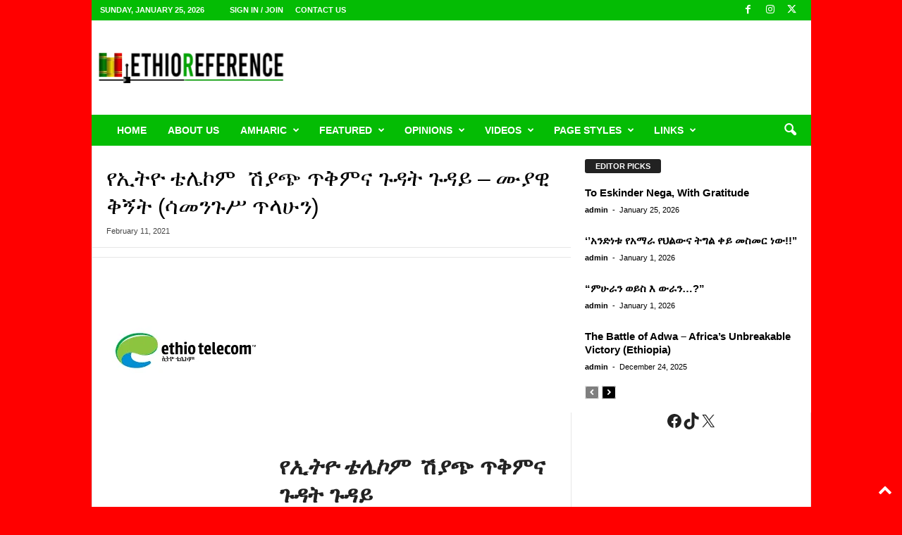

--- FILE ---
content_type: text/html; charset=UTF-8
request_url: https://ethioreference.com/archives/26280
body_size: 63621
content:
<!doctype html >
<!--[if IE 8]>    <html class="ie8" dir="ltr" lang="en" prefix="og: https://ogp.me/ns#"> <![endif]-->
<!--[if IE 9]>    <html class="ie9" dir="ltr" lang="en" prefix="og: https://ogp.me/ns#"> <![endif]-->
<!--[if gt IE 8]><!--> <html dir="ltr" lang="en" prefix="og: https://ogp.me/ns#"> <!--<![endif]-->
<head>
    <title>የኢትዮ ቴሌኮም ሽያጭ ጥቅምና ጉዳት ጉዳይ – ሙያዊ ቅኝት (ሳመንጉሥ ጥላሁን) - EthioReference</title>
    <meta charset="UTF-8" />
    <meta name="viewport" content="width=device-width, initial-scale=1.0">
    <link rel="pingback" href="https://ethioreference.com/xmlrpc.php" />
    
		<!-- All in One SEO 4.9.3 - aioseo.com -->
	<meta name="description" content="የኢትዮ ቴሌኮም ሽያጭ ጥቅምና ጉዳት ጉዳይ ሙያዊ ቅኝት ሳመንጉሥ ጥላሁን አፄ ምኒሊክና የመጀመሪያው የስልክ ግንኙነት ኢትዮጵያ፣በ1886ዓ.ም፣በታላቁ ንጉሠ ነገሥት አፄ ምኒሊክ ዘመነ መንግሥት፣ የመጀመሪያውን የ477 ኪ.ሜ የስልክ መሥመር ዘርግታ፣“ጤና ይስጥልኝ ዐዲስ!! ጤና ይስጥልኝ ሐረር!!” ካስባለች፣126 ዓመታት ተቆጠሩ። አፄ ምኒሊክ፣ሀገሪቷን ያስተዳድሩ በነበሩበት ዘመን ያስገቧቸውን፣ዘመናዊ አሠራሮችንና ቴክኖሎጂዎችን ብዛት ስናይ፣አፄ ምኒሊክ፣“የሥልጣኔ ማግኔት ነበሩ!!” ለማለት እንችላለን። አፄ ኃይለሥላሴና የቴሌኮሙኒኬሽን እድገት" />
	<meta name="robots" content="max-image-preview:large" />
	<meta name="author" content="admin"/>
	<link rel="canonical" href="https://ethioreference.com/archives/26280" />
	<meta name="generator" content="All in One SEO (AIOSEO) 4.9.3" />
		<meta property="og:locale" content="en_US" />
		<meta property="og:site_name" content="EthioReference - Ethiopian Reference, is an Ethiopians website established to provide news,articles &amp; opinions." />
		<meta property="og:type" content="article" />
		<meta property="og:title" content="የኢትዮ ቴሌኮም ሽያጭ ጥቅምና ጉዳት ጉዳይ – ሙያዊ ቅኝት (ሳመንጉሥ ጥላሁን) - EthioReference" />
		<meta property="og:description" content="የኢትዮ ቴሌኮም ሽያጭ ጥቅምና ጉዳት ጉዳይ ሙያዊ ቅኝት ሳመንጉሥ ጥላሁን አፄ ምኒሊክና የመጀመሪያው የስልክ ግንኙነት ኢትዮጵያ፣በ1886ዓ.ም፣በታላቁ ንጉሠ ነገሥት አፄ ምኒሊክ ዘመነ መንግሥት፣ የመጀመሪያውን የ477 ኪ.ሜ የስልክ መሥመር ዘርግታ፣“ጤና ይስጥልኝ ዐዲስ!! ጤና ይስጥልኝ ሐረር!!” ካስባለች፣126 ዓመታት ተቆጠሩ። አፄ ምኒሊክ፣ሀገሪቷን ያስተዳድሩ በነበሩበት ዘመን ያስገቧቸውን፣ዘመናዊ አሠራሮችንና ቴክኖሎጂዎችን ብዛት ስናይ፣አፄ ምኒሊክ፣“የሥልጣኔ ማግኔት ነበሩ!!” ለማለት እንችላለን። አፄ ኃይለሥላሴና የቴሌኮሙኒኬሽን እድገት" />
		<meta property="og:url" content="https://ethioreference.com/archives/26280" />
		<meta property="og:image" content="https://ethioreference.com/wp-content/uploads/2026/01/logo-normal-117.png" />
		<meta property="og:image:secure_url" content="https://ethioreference.com/wp-content/uploads/2026/01/logo-normal-117.png" />
		<meta property="og:image:width" content="112" />
		<meta property="og:image:height" content="112" />
		<meta property="article:published_time" content="2021-02-11T18:26:38+00:00" />
		<meta property="article:modified_time" content="2021-02-11T18:27:33+00:00" />
		<meta property="article:publisher" content="https://www.facebook.com/EthoReferencee/" />
		<meta name="twitter:card" content="summary_large_image" />
		<meta name="twitter:site" content="@ethioreference" />
		<meta name="twitter:title" content="የኢትዮ ቴሌኮም ሽያጭ ጥቅምና ጉዳት ጉዳይ – ሙያዊ ቅኝት (ሳመንጉሥ ጥላሁን) - EthioReference" />
		<meta name="twitter:description" content="የኢትዮ ቴሌኮም ሽያጭ ጥቅምና ጉዳት ጉዳይ ሙያዊ ቅኝት ሳመንጉሥ ጥላሁን አፄ ምኒሊክና የመጀመሪያው የስልክ ግንኙነት ኢትዮጵያ፣በ1886ዓ.ም፣በታላቁ ንጉሠ ነገሥት አፄ ምኒሊክ ዘመነ መንግሥት፣ የመጀመሪያውን የ477 ኪ.ሜ የስልክ መሥመር ዘርግታ፣“ጤና ይስጥልኝ ዐዲስ!! ጤና ይስጥልኝ ሐረር!!” ካስባለች፣126 ዓመታት ተቆጠሩ። አፄ ምኒሊክ፣ሀገሪቷን ያስተዳድሩ በነበሩበት ዘመን ያስገቧቸውን፣ዘመናዊ አሠራሮችንና ቴክኖሎጂዎችን ብዛት ስናይ፣አፄ ምኒሊክ፣“የሥልጣኔ ማግኔት ነበሩ!!” ለማለት እንችላለን። አፄ ኃይለሥላሴና የቴሌኮሙኒኬሽን እድገት" />
		<meta name="twitter:creator" content="@ethioreference" />
		<meta name="twitter:image" content="https://ethioreference.com/wp-content/uploads/2026/01/logo-normal-117.png" />
		<script type="application/ld+json" class="aioseo-schema">
			{"@context":"https:\/\/schema.org","@graph":[{"@type":"BlogPosting","@id":"https:\/\/ethioreference.com\/archives\/26280#blogposting","name":"\u12e8\u12a2\u1275\u12ee \u1274\u120c\u12ae\u121d \u123d\u12eb\u132d \u1325\u1245\u121d\u1293 \u1309\u12f3\u1275 \u1309\u12f3\u12ed \u2013 \u1219\u12eb\u12ca \u1245\u129d\u1275 (\u1233\u1218\u1295\u1309\u1225 \u1325\u120b\u1201\u1295) - EthioReference","headline":"\u12e8\u12a2\u1275\u12ee \u1274\u120c\u12ae\u121d \u00a0\u123d\u12eb\u132d \u1325\u1245\u121d\u1293 \u1309\u12f3\u1275 \u1309\u12f3\u12ed &#8211;  \u1219\u12eb\u12ca \u1245\u129d\u1275  (\u1233\u1218\u1295\u1309\u1225 \u1325\u120b\u1201\u1295)","author":{"@id":"https:\/\/ethioreference.com\/archives\/author\/admin#author"},"publisher":{"@id":"https:\/\/ethioreference.com\/#organization"},"image":{"@type":"ImageObject","url":"https:\/\/ethioreference.com\/wp-content\/uploads\/2021\/02\/Unknown.png","width":224,"height":224},"datePublished":"2021-02-11T18:26:38+00:00","dateModified":"2021-02-11T18:27:33+00:00","inLanguage":"en","mainEntityOfPage":{"@id":"https:\/\/ethioreference.com\/archives\/26280#webpage"},"isPartOf":{"@id":"https:\/\/ethioreference.com\/archives\/26280#webpage"},"articleSection":"Amharic"},{"@type":"BreadcrumbList","@id":"https:\/\/ethioreference.com\/archives\/26280#breadcrumblist","itemListElement":[{"@type":"ListItem","@id":"https:\/\/ethioreference.com#listItem","position":1,"name":"Home","item":"https:\/\/ethioreference.com","nextItem":{"@type":"ListItem","@id":"https:\/\/ethioreference.com\/archives\/category\/amharic#listItem","name":"Amharic"}},{"@type":"ListItem","@id":"https:\/\/ethioreference.com\/archives\/category\/amharic#listItem","position":2,"name":"Amharic","item":"https:\/\/ethioreference.com\/archives\/category\/amharic","nextItem":{"@type":"ListItem","@id":"https:\/\/ethioreference.com\/archives\/26280#listItem","name":"\u12e8\u12a2\u1275\u12ee \u1274\u120c\u12ae\u121d \u00a0\u123d\u12eb\u132d \u1325\u1245\u121d\u1293 \u1309\u12f3\u1275 \u1309\u12f3\u12ed &#8211;  \u1219\u12eb\u12ca \u1245\u129d\u1275  (\u1233\u1218\u1295\u1309\u1225 \u1325\u120b\u1201\u1295)"},"previousItem":{"@type":"ListItem","@id":"https:\/\/ethioreference.com#listItem","name":"Home"}},{"@type":"ListItem","@id":"https:\/\/ethioreference.com\/archives\/26280#listItem","position":3,"name":"\u12e8\u12a2\u1275\u12ee \u1274\u120c\u12ae\u121d \u00a0\u123d\u12eb\u132d \u1325\u1245\u121d\u1293 \u1309\u12f3\u1275 \u1309\u12f3\u12ed &#8211;  \u1219\u12eb\u12ca \u1245\u129d\u1275  (\u1233\u1218\u1295\u1309\u1225 \u1325\u120b\u1201\u1295)","previousItem":{"@type":"ListItem","@id":"https:\/\/ethioreference.com\/archives\/category\/amharic#listItem","name":"Amharic"}}]},{"@type":"Organization","@id":"https:\/\/ethioreference.com\/#organization","name":"EthioReference ETHIOREFERENCE.COM","description":"Ethiopian Reference, is an Ethiopians website established to provide news,articles & opinions. Ethio-Reference has served as an independent and alternative source of information, focusing on Ethiopia and the surrounding region. We believe that what matters to Ethiopia and its people matters to us. To ensure we serve our community with integrity, Diversity, Equity, and Inclusion (DEI) form the backbone of our publishing policy.","url":"https:\/\/ethioreference.com\/","telephone":"+4747154122","logo":{"@type":"ImageObject","url":"https:\/\/ethioreference.com\/wp-content\/uploads\/2026\/01\/logo-normal-117.png","@id":"https:\/\/ethioreference.com\/archives\/26280\/#organizationLogo","width":112,"height":112},"image":{"@id":"https:\/\/ethioreference.com\/archives\/26280\/#organizationLogo"},"sameAs":["https:\/\/www.facebook.com\/EthoReferencee\/","https:\/\/x.com\/ethioreference"]},{"@type":"Person","@id":"https:\/\/ethioreference.com\/archives\/author\/admin#author","url":"https:\/\/ethioreference.com\/archives\/author\/admin","name":"admin","image":{"@type":"ImageObject","@id":"https:\/\/ethioreference.com\/archives\/26280#authorImage","url":"https:\/\/secure.gravatar.com\/avatar\/14163e089b4f6a44ef83cbeef8d99c18da0c8521fd1545d9b2710d597dc5b294?s=96&d=mm&r=g","width":96,"height":96,"caption":"admin"}},{"@type":"WebPage","@id":"https:\/\/ethioreference.com\/archives\/26280#webpage","url":"https:\/\/ethioreference.com\/archives\/26280","name":"\u12e8\u12a2\u1275\u12ee \u1274\u120c\u12ae\u121d \u123d\u12eb\u132d \u1325\u1245\u121d\u1293 \u1309\u12f3\u1275 \u1309\u12f3\u12ed \u2013 \u1219\u12eb\u12ca \u1245\u129d\u1275 (\u1233\u1218\u1295\u1309\u1225 \u1325\u120b\u1201\u1295) - EthioReference","description":"\u12e8\u12a2\u1275\u12ee \u1274\u120c\u12ae\u121d \u123d\u12eb\u132d \u1325\u1245\u121d\u1293 \u1309\u12f3\u1275 \u1309\u12f3\u12ed \u1219\u12eb\u12ca \u1245\u129d\u1275 \u1233\u1218\u1295\u1309\u1225 \u1325\u120b\u1201\u1295 \u12a0\u1344 \u121d\u1292\u120a\u12ad\u1293 \u12e8\u1218\u1300\u1218\u122a\u12eb\u12cd \u12e8\u1235\u120d\u12ad \u130d\u1295\u1299\u1290\u1275 \u12a2\u1275\u12ee\u1335\u12eb\u1363\u12601886\u12d3.\u121d\u1363\u1260\u1273\u120b\u1241 \u1295\u1309\u1220 \u1290\u1308\u1225\u1275 \u12a0\u1344 \u121d\u1292\u120a\u12ad \u12d8\u1218\u1290 \u1218\u1295\u130d\u1225\u1275\u1363 \u12e8\u1218\u1300\u1218\u122a\u12eb\u12cd\u1295 \u12e8477 \u12aa.\u121c \u12e8\u1235\u120d\u12ad \u1218\u1225\u1218\u122d \u12d8\u122d\u130d\u1273\u1363\u201c\u1324\u1293 \u12ed\u1235\u1325\u120d\u129d \u12d0\u12f2\u1235!! \u1324\u1293 \u12ed\u1235\u1325\u120d\u129d \u1210\u1228\u122d!!\u201d \u12ab\u1235\u1263\u1208\u127d\u1363126 \u12d3\u1218\u1273\u1275 \u1270\u1246\u1320\u1229\u1362 \u12a0\u1344 \u121d\u1292\u120a\u12ad\u1363\u1200\u1308\u122a\u1277\u1295 \u12eb\u1235\u1270\u12f3\u12f5\u1229 \u1260\u1290\u1260\u1229\u1260\u1275 \u12d8\u1218\u1295 \u12eb\u1235\u1308\u1267\u1278\u12cd\u1295\u1363\u12d8\u1218\u1293\u12ca \u12a0\u1220\u122b\u122e\u127d\u1295\u1293 \u1274\u12ad\u1296\u120e\u1302\u12ce\u127d\u1295 \u1265\u12db\u1275 \u1235\u1293\u12ed\u1363\u12a0\u1344 \u121d\u1292\u120a\u12ad\u1363\u201c\u12e8\u1225\u120d\u1323\u1294 \u121b\u130d\u1294\u1275 \u1290\u1260\u1229!!\u201d \u1208\u121b\u1208\u1275 \u12a5\u1295\u127d\u120b\u1208\u1295\u1362 \u12a0\u1344 \u1283\u12ed\u1208\u1225\u120b\u1234\u1293 \u12e8\u1274\u120c\u12ae\u1219\u1292\u12ac\u123d\u1295 \u12a5\u12f5\u1308\u1275","inLanguage":"en","isPartOf":{"@id":"https:\/\/ethioreference.com\/#website"},"breadcrumb":{"@id":"https:\/\/ethioreference.com\/archives\/26280#breadcrumblist"},"author":{"@id":"https:\/\/ethioreference.com\/archives\/author\/admin#author"},"creator":{"@id":"https:\/\/ethioreference.com\/archives\/author\/admin#author"},"image":{"@type":"ImageObject","url":"https:\/\/ethioreference.com\/wp-content\/uploads\/2021\/02\/Unknown.png","@id":"https:\/\/ethioreference.com\/archives\/26280\/#mainImage","width":224,"height":224},"primaryImageOfPage":{"@id":"https:\/\/ethioreference.com\/archives\/26280#mainImage"},"datePublished":"2021-02-11T18:26:38+00:00","dateModified":"2021-02-11T18:27:33+00:00"},{"@type":"WebSite","@id":"https:\/\/ethioreference.com\/#website","url":"https:\/\/ethioreference.com\/","name":"EthioReference","description":"Ethiopian Reference, is an Ethiopians website established to provide news,articles & opinions.","inLanguage":"en","publisher":{"@id":"https:\/\/ethioreference.com\/#organization"}}]}
		</script>
		<!-- All in One SEO -->

<link rel="icon" type="image/png" href="https://ethioreference.com/wp-content/uploads/2026/01/er-logo-small3.png"><link rel="apple-touch-icon" sizes="76x76" href="https://ethioreference.com/wp-content/uploads/2026/01/er-logo-small3.png"/><link rel="apple-touch-icon" sizes="120x120" href="https://ethioreference.com/wp-content/uploads/2026/01/er-logo-small3.png"/><link rel="apple-touch-icon" sizes="152x152" href="https://ethioreference.com/wp-content/uploads/2026/01/er-logo-small3.png"/><link rel="apple-touch-icon" sizes="114x114" href="https://ethioreference.com/wp-content/uploads/2026/01/er-logo-small3.png"/><link rel="apple-touch-icon" sizes="144x144" href="https://ethioreference.com/wp-content/uploads/2026/01/er-logo-small3.png"/><link rel='dns-prefetch' href='//static.addtoany.com' />
<link rel='dns-prefetch' href='//www.googletagmanager.com' />
<link rel="alternate" type="application/rss+xml" title="EthioReference &raquo; Feed" href="https://ethioreference.com/feed" />
<link rel="alternate" type="application/rss+xml" title="EthioReference &raquo; Comments Feed" href="https://ethioreference.com/comments/feed" />
<link rel="alternate" type="application/rss+xml" title="EthioReference &raquo; የኢትዮ ቴሌኮም  ሽያጭ ጥቅምና ጉዳት ጉዳይ &#8211;  ሙያዊ ቅኝት  (ሳመንጉሥ ጥላሁን) Comments Feed" href="https://ethioreference.com/archives/26280/feed" />
<link rel="alternate" title="oEmbed (JSON)" type="application/json+oembed" href="https://ethioreference.com/wp-json/oembed/1.0/embed?url=https%3A%2F%2Fethioreference.com%2Farchives%2F26280" />
<link rel="alternate" title="oEmbed (XML)" type="text/xml+oembed" href="https://ethioreference.com/wp-json/oembed/1.0/embed?url=https%3A%2F%2Fethioreference.com%2Farchives%2F26280&#038;format=xml" />
		<!-- This site uses the Google Analytics by MonsterInsights plugin v9.11.1 - Using Analytics tracking - https://www.monsterinsights.com/ -->
							<script src="//www.googletagmanager.com/gtag/js?id=G-8VYW4P7JXS"  data-cfasync="false" data-wpfc-render="false" type="text/javascript" async></script>
			<script data-cfasync="false" data-wpfc-render="false" type="text/javascript">
				var mi_version = '9.11.1';
				var mi_track_user = true;
				var mi_no_track_reason = '';
								var MonsterInsightsDefaultLocations = {"page_location":"https:\/\/ethioreference.com\/archives\/26280\/"};
								if ( typeof MonsterInsightsPrivacyGuardFilter === 'function' ) {
					var MonsterInsightsLocations = (typeof MonsterInsightsExcludeQuery === 'object') ? MonsterInsightsPrivacyGuardFilter( MonsterInsightsExcludeQuery ) : MonsterInsightsPrivacyGuardFilter( MonsterInsightsDefaultLocations );
				} else {
					var MonsterInsightsLocations = (typeof MonsterInsightsExcludeQuery === 'object') ? MonsterInsightsExcludeQuery : MonsterInsightsDefaultLocations;
				}

								var disableStrs = [
										'ga-disable-G-8VYW4P7JXS',
									];

				/* Function to detect opted out users */
				function __gtagTrackerIsOptedOut() {
					for (var index = 0; index < disableStrs.length; index++) {
						if (document.cookie.indexOf(disableStrs[index] + '=true') > -1) {
							return true;
						}
					}

					return false;
				}

				/* Disable tracking if the opt-out cookie exists. */
				if (__gtagTrackerIsOptedOut()) {
					for (var index = 0; index < disableStrs.length; index++) {
						window[disableStrs[index]] = true;
					}
				}

				/* Opt-out function */
				function __gtagTrackerOptout() {
					for (var index = 0; index < disableStrs.length; index++) {
						document.cookie = disableStrs[index] + '=true; expires=Thu, 31 Dec 2099 23:59:59 UTC; path=/';
						window[disableStrs[index]] = true;
					}
				}

				if ('undefined' === typeof gaOptout) {
					function gaOptout() {
						__gtagTrackerOptout();
					}
				}
								window.dataLayer = window.dataLayer || [];

				window.MonsterInsightsDualTracker = {
					helpers: {},
					trackers: {},
				};
				if (mi_track_user) {
					function __gtagDataLayer() {
						dataLayer.push(arguments);
					}

					function __gtagTracker(type, name, parameters) {
						if (!parameters) {
							parameters = {};
						}

						if (parameters.send_to) {
							__gtagDataLayer.apply(null, arguments);
							return;
						}

						if (type === 'event') {
														parameters.send_to = monsterinsights_frontend.v4_id;
							var hookName = name;
							if (typeof parameters['event_category'] !== 'undefined') {
								hookName = parameters['event_category'] + ':' + name;
							}

							if (typeof MonsterInsightsDualTracker.trackers[hookName] !== 'undefined') {
								MonsterInsightsDualTracker.trackers[hookName](parameters);
							} else {
								__gtagDataLayer('event', name, parameters);
							}
							
						} else {
							__gtagDataLayer.apply(null, arguments);
						}
					}

					__gtagTracker('js', new Date());
					__gtagTracker('set', {
						'developer_id.dZGIzZG': true,
											});
					if ( MonsterInsightsLocations.page_location ) {
						__gtagTracker('set', MonsterInsightsLocations);
					}
										__gtagTracker('config', 'G-8VYW4P7JXS', {"forceSSL":"true","link_attribution":"true"} );
										window.gtag = __gtagTracker;										(function () {
						/* https://developers.google.com/analytics/devguides/collection/analyticsjs/ */
						/* ga and __gaTracker compatibility shim. */
						var noopfn = function () {
							return null;
						};
						var newtracker = function () {
							return new Tracker();
						};
						var Tracker = function () {
							return null;
						};
						var p = Tracker.prototype;
						p.get = noopfn;
						p.set = noopfn;
						p.send = function () {
							var args = Array.prototype.slice.call(arguments);
							args.unshift('send');
							__gaTracker.apply(null, args);
						};
						var __gaTracker = function () {
							var len = arguments.length;
							if (len === 0) {
								return;
							}
							var f = arguments[len - 1];
							if (typeof f !== 'object' || f === null || typeof f.hitCallback !== 'function') {
								if ('send' === arguments[0]) {
									var hitConverted, hitObject = false, action;
									if ('event' === arguments[1]) {
										if ('undefined' !== typeof arguments[3]) {
											hitObject = {
												'eventAction': arguments[3],
												'eventCategory': arguments[2],
												'eventLabel': arguments[4],
												'value': arguments[5] ? arguments[5] : 1,
											}
										}
									}
									if ('pageview' === arguments[1]) {
										if ('undefined' !== typeof arguments[2]) {
											hitObject = {
												'eventAction': 'page_view',
												'page_path': arguments[2],
											}
										}
									}
									if (typeof arguments[2] === 'object') {
										hitObject = arguments[2];
									}
									if (typeof arguments[5] === 'object') {
										Object.assign(hitObject, arguments[5]);
									}
									if ('undefined' !== typeof arguments[1].hitType) {
										hitObject = arguments[1];
										if ('pageview' === hitObject.hitType) {
											hitObject.eventAction = 'page_view';
										}
									}
									if (hitObject) {
										action = 'timing' === arguments[1].hitType ? 'timing_complete' : hitObject.eventAction;
										hitConverted = mapArgs(hitObject);
										__gtagTracker('event', action, hitConverted);
									}
								}
								return;
							}

							function mapArgs(args) {
								var arg, hit = {};
								var gaMap = {
									'eventCategory': 'event_category',
									'eventAction': 'event_action',
									'eventLabel': 'event_label',
									'eventValue': 'event_value',
									'nonInteraction': 'non_interaction',
									'timingCategory': 'event_category',
									'timingVar': 'name',
									'timingValue': 'value',
									'timingLabel': 'event_label',
									'page': 'page_path',
									'location': 'page_location',
									'title': 'page_title',
									'referrer' : 'page_referrer',
								};
								for (arg in args) {
																		if (!(!args.hasOwnProperty(arg) || !gaMap.hasOwnProperty(arg))) {
										hit[gaMap[arg]] = args[arg];
									} else {
										hit[arg] = args[arg];
									}
								}
								return hit;
							}

							try {
								f.hitCallback();
							} catch (ex) {
							}
						};
						__gaTracker.create = newtracker;
						__gaTracker.getByName = newtracker;
						__gaTracker.getAll = function () {
							return [];
						};
						__gaTracker.remove = noopfn;
						__gaTracker.loaded = true;
						window['__gaTracker'] = __gaTracker;
					})();
									} else {
										console.log("");
					(function () {
						function __gtagTracker() {
							return null;
						}

						window['__gtagTracker'] = __gtagTracker;
						window['gtag'] = __gtagTracker;
					})();
									}
			</script>
							<!-- / Google Analytics by MonsterInsights -->
		<style id='wp-img-auto-sizes-contain-inline-css' type='text/css'>
img:is([sizes=auto i],[sizes^="auto," i]){contain-intrinsic-size:3000px 1500px}
/*# sourceURL=wp-img-auto-sizes-contain-inline-css */
</style>
<style id='wp-emoji-styles-inline-css' type='text/css'>

	img.wp-smiley, img.emoji {
		display: inline !important;
		border: none !important;
		box-shadow: none !important;
		height: 1em !important;
		width: 1em !important;
		margin: 0 0.07em !important;
		vertical-align: -0.1em !important;
		background: none !important;
		padding: 0 !important;
	}
/*# sourceURL=wp-emoji-styles-inline-css */
</style>
<style id='wp-block-library-inline-css' type='text/css'>
:root{--wp-block-synced-color:#7a00df;--wp-block-synced-color--rgb:122,0,223;--wp-bound-block-color:var(--wp-block-synced-color);--wp-editor-canvas-background:#ddd;--wp-admin-theme-color:#007cba;--wp-admin-theme-color--rgb:0,124,186;--wp-admin-theme-color-darker-10:#006ba1;--wp-admin-theme-color-darker-10--rgb:0,107,160.5;--wp-admin-theme-color-darker-20:#005a87;--wp-admin-theme-color-darker-20--rgb:0,90,135;--wp-admin-border-width-focus:2px}@media (min-resolution:192dpi){:root{--wp-admin-border-width-focus:1.5px}}.wp-element-button{cursor:pointer}:root .has-very-light-gray-background-color{background-color:#eee}:root .has-very-dark-gray-background-color{background-color:#313131}:root .has-very-light-gray-color{color:#eee}:root .has-very-dark-gray-color{color:#313131}:root .has-vivid-green-cyan-to-vivid-cyan-blue-gradient-background{background:linear-gradient(135deg,#00d084,#0693e3)}:root .has-purple-crush-gradient-background{background:linear-gradient(135deg,#34e2e4,#4721fb 50%,#ab1dfe)}:root .has-hazy-dawn-gradient-background{background:linear-gradient(135deg,#faaca8,#dad0ec)}:root .has-subdued-olive-gradient-background{background:linear-gradient(135deg,#fafae1,#67a671)}:root .has-atomic-cream-gradient-background{background:linear-gradient(135deg,#fdd79a,#004a59)}:root .has-nightshade-gradient-background{background:linear-gradient(135deg,#330968,#31cdcf)}:root .has-midnight-gradient-background{background:linear-gradient(135deg,#020381,#2874fc)}:root{--wp--preset--font-size--normal:16px;--wp--preset--font-size--huge:42px}.has-regular-font-size{font-size:1em}.has-larger-font-size{font-size:2.625em}.has-normal-font-size{font-size:var(--wp--preset--font-size--normal)}.has-huge-font-size{font-size:var(--wp--preset--font-size--huge)}.has-text-align-center{text-align:center}.has-text-align-left{text-align:left}.has-text-align-right{text-align:right}.has-fit-text{white-space:nowrap!important}#end-resizable-editor-section{display:none}.aligncenter{clear:both}.items-justified-left{justify-content:flex-start}.items-justified-center{justify-content:center}.items-justified-right{justify-content:flex-end}.items-justified-space-between{justify-content:space-between}.screen-reader-text{border:0;clip-path:inset(50%);height:1px;margin:-1px;overflow:hidden;padding:0;position:absolute;width:1px;word-wrap:normal!important}.screen-reader-text:focus{background-color:#ddd;clip-path:none;color:#444;display:block;font-size:1em;height:auto;left:5px;line-height:normal;padding:15px 23px 14px;text-decoration:none;top:5px;width:auto;z-index:100000}html :where(.has-border-color){border-style:solid}html :where([style*=border-top-color]){border-top-style:solid}html :where([style*=border-right-color]){border-right-style:solid}html :where([style*=border-bottom-color]){border-bottom-style:solid}html :where([style*=border-left-color]){border-left-style:solid}html :where([style*=border-width]){border-style:solid}html :where([style*=border-top-width]){border-top-style:solid}html :where([style*=border-right-width]){border-right-style:solid}html :where([style*=border-bottom-width]){border-bottom-style:solid}html :where([style*=border-left-width]){border-left-style:solid}html :where(img[class*=wp-image-]){height:auto;max-width:100%}:where(figure){margin:0 0 1em}html :where(.is-position-sticky){--wp-admin--admin-bar--position-offset:var(--wp-admin--admin-bar--height,0px)}@media screen and (max-width:600px){html :where(.is-position-sticky){--wp-admin--admin-bar--position-offset:0px}}

/*# sourceURL=wp-block-library-inline-css */
</style><style id='wp-block-social-links-inline-css' type='text/css'>
.wp-block-social-links{background:none;box-sizing:border-box;margin-left:0;padding-left:0;padding-right:0;text-indent:0}.wp-block-social-links .wp-social-link a,.wp-block-social-links .wp-social-link a:hover{border-bottom:0;box-shadow:none;text-decoration:none}.wp-block-social-links .wp-social-link svg{height:1em;width:1em}.wp-block-social-links .wp-social-link span:not(.screen-reader-text){font-size:.65em;margin-left:.5em;margin-right:.5em}.wp-block-social-links.has-small-icon-size{font-size:16px}.wp-block-social-links,.wp-block-social-links.has-normal-icon-size{font-size:24px}.wp-block-social-links.has-large-icon-size{font-size:36px}.wp-block-social-links.has-huge-icon-size{font-size:48px}.wp-block-social-links.aligncenter{display:flex;justify-content:center}.wp-block-social-links.alignright{justify-content:flex-end}.wp-block-social-link{border-radius:9999px;display:block}@media not (prefers-reduced-motion){.wp-block-social-link{transition:transform .1s ease}}.wp-block-social-link{height:auto}.wp-block-social-link a{align-items:center;display:flex;line-height:0}.wp-block-social-link:hover{transform:scale(1.1)}.wp-block-social-links .wp-block-social-link.wp-social-link{display:inline-block;margin:0;padding:0}.wp-block-social-links .wp-block-social-link.wp-social-link .wp-block-social-link-anchor,.wp-block-social-links .wp-block-social-link.wp-social-link .wp-block-social-link-anchor svg,.wp-block-social-links .wp-block-social-link.wp-social-link .wp-block-social-link-anchor:active,.wp-block-social-links .wp-block-social-link.wp-social-link .wp-block-social-link-anchor:hover,.wp-block-social-links .wp-block-social-link.wp-social-link .wp-block-social-link-anchor:visited{color:currentColor;fill:currentColor}:where(.wp-block-social-links:not(.is-style-logos-only)) .wp-social-link{background-color:#f0f0f0;color:#444}:where(.wp-block-social-links:not(.is-style-logos-only)) .wp-social-link-amazon{background-color:#f90;color:#fff}:where(.wp-block-social-links:not(.is-style-logos-only)) .wp-social-link-bandcamp{background-color:#1ea0c3;color:#fff}:where(.wp-block-social-links:not(.is-style-logos-only)) .wp-social-link-behance{background-color:#0757fe;color:#fff}:where(.wp-block-social-links:not(.is-style-logos-only)) .wp-social-link-bluesky{background-color:#0a7aff;color:#fff}:where(.wp-block-social-links:not(.is-style-logos-only)) .wp-social-link-codepen{background-color:#1e1f26;color:#fff}:where(.wp-block-social-links:not(.is-style-logos-only)) .wp-social-link-deviantart{background-color:#02e49b;color:#fff}:where(.wp-block-social-links:not(.is-style-logos-only)) .wp-social-link-discord{background-color:#5865f2;color:#fff}:where(.wp-block-social-links:not(.is-style-logos-only)) .wp-social-link-dribbble{background-color:#e94c89;color:#fff}:where(.wp-block-social-links:not(.is-style-logos-only)) .wp-social-link-dropbox{background-color:#4280ff;color:#fff}:where(.wp-block-social-links:not(.is-style-logos-only)) .wp-social-link-etsy{background-color:#f45800;color:#fff}:where(.wp-block-social-links:not(.is-style-logos-only)) .wp-social-link-facebook{background-color:#0866ff;color:#fff}:where(.wp-block-social-links:not(.is-style-logos-only)) .wp-social-link-fivehundredpx{background-color:#000;color:#fff}:where(.wp-block-social-links:not(.is-style-logos-only)) .wp-social-link-flickr{background-color:#0461dd;color:#fff}:where(.wp-block-social-links:not(.is-style-logos-only)) .wp-social-link-foursquare{background-color:#e65678;color:#fff}:where(.wp-block-social-links:not(.is-style-logos-only)) .wp-social-link-github{background-color:#24292d;color:#fff}:where(.wp-block-social-links:not(.is-style-logos-only)) .wp-social-link-goodreads{background-color:#eceadd;color:#382110}:where(.wp-block-social-links:not(.is-style-logos-only)) .wp-social-link-google{background-color:#ea4434;color:#fff}:where(.wp-block-social-links:not(.is-style-logos-only)) .wp-social-link-gravatar{background-color:#1d4fc4;color:#fff}:where(.wp-block-social-links:not(.is-style-logos-only)) .wp-social-link-instagram{background-color:#f00075;color:#fff}:where(.wp-block-social-links:not(.is-style-logos-only)) .wp-social-link-lastfm{background-color:#e21b24;color:#fff}:where(.wp-block-social-links:not(.is-style-logos-only)) .wp-social-link-linkedin{background-color:#0d66c2;color:#fff}:where(.wp-block-social-links:not(.is-style-logos-only)) .wp-social-link-mastodon{background-color:#3288d4;color:#fff}:where(.wp-block-social-links:not(.is-style-logos-only)) .wp-social-link-medium{background-color:#000;color:#fff}:where(.wp-block-social-links:not(.is-style-logos-only)) .wp-social-link-meetup{background-color:#f6405f;color:#fff}:where(.wp-block-social-links:not(.is-style-logos-only)) .wp-social-link-patreon{background-color:#000;color:#fff}:where(.wp-block-social-links:not(.is-style-logos-only)) .wp-social-link-pinterest{background-color:#e60122;color:#fff}:where(.wp-block-social-links:not(.is-style-logos-only)) .wp-social-link-pocket{background-color:#ef4155;color:#fff}:where(.wp-block-social-links:not(.is-style-logos-only)) .wp-social-link-reddit{background-color:#ff4500;color:#fff}:where(.wp-block-social-links:not(.is-style-logos-only)) .wp-social-link-skype{background-color:#0478d7;color:#fff}:where(.wp-block-social-links:not(.is-style-logos-only)) .wp-social-link-snapchat{background-color:#fefc00;color:#fff;stroke:#000}:where(.wp-block-social-links:not(.is-style-logos-only)) .wp-social-link-soundcloud{background-color:#ff5600;color:#fff}:where(.wp-block-social-links:not(.is-style-logos-only)) .wp-social-link-spotify{background-color:#1bd760;color:#fff}:where(.wp-block-social-links:not(.is-style-logos-only)) .wp-social-link-telegram{background-color:#2aabee;color:#fff}:where(.wp-block-social-links:not(.is-style-logos-only)) .wp-social-link-threads{background-color:#000;color:#fff}:where(.wp-block-social-links:not(.is-style-logos-only)) .wp-social-link-tiktok{background-color:#000;color:#fff}:where(.wp-block-social-links:not(.is-style-logos-only)) .wp-social-link-tumblr{background-color:#011835;color:#fff}:where(.wp-block-social-links:not(.is-style-logos-only)) .wp-social-link-twitch{background-color:#6440a4;color:#fff}:where(.wp-block-social-links:not(.is-style-logos-only)) .wp-social-link-twitter{background-color:#1da1f2;color:#fff}:where(.wp-block-social-links:not(.is-style-logos-only)) .wp-social-link-vimeo{background-color:#1eb7ea;color:#fff}:where(.wp-block-social-links:not(.is-style-logos-only)) .wp-social-link-vk{background-color:#4680c2;color:#fff}:where(.wp-block-social-links:not(.is-style-logos-only)) .wp-social-link-wordpress{background-color:#3499cd;color:#fff}:where(.wp-block-social-links:not(.is-style-logos-only)) .wp-social-link-whatsapp{background-color:#25d366;color:#fff}:where(.wp-block-social-links:not(.is-style-logos-only)) .wp-social-link-x{background-color:#000;color:#fff}:where(.wp-block-social-links:not(.is-style-logos-only)) .wp-social-link-yelp{background-color:#d32422;color:#fff}:where(.wp-block-social-links:not(.is-style-logos-only)) .wp-social-link-youtube{background-color:red;color:#fff}:where(.wp-block-social-links.is-style-logos-only) .wp-social-link{background:none}:where(.wp-block-social-links.is-style-logos-only) .wp-social-link svg{height:1.25em;width:1.25em}:where(.wp-block-social-links.is-style-logos-only) .wp-social-link-amazon{color:#f90}:where(.wp-block-social-links.is-style-logos-only) .wp-social-link-bandcamp{color:#1ea0c3}:where(.wp-block-social-links.is-style-logos-only) .wp-social-link-behance{color:#0757fe}:where(.wp-block-social-links.is-style-logos-only) .wp-social-link-bluesky{color:#0a7aff}:where(.wp-block-social-links.is-style-logos-only) .wp-social-link-codepen{color:#1e1f26}:where(.wp-block-social-links.is-style-logos-only) .wp-social-link-deviantart{color:#02e49b}:where(.wp-block-social-links.is-style-logos-only) .wp-social-link-discord{color:#5865f2}:where(.wp-block-social-links.is-style-logos-only) .wp-social-link-dribbble{color:#e94c89}:where(.wp-block-social-links.is-style-logos-only) .wp-social-link-dropbox{color:#4280ff}:where(.wp-block-social-links.is-style-logos-only) .wp-social-link-etsy{color:#f45800}:where(.wp-block-social-links.is-style-logos-only) .wp-social-link-facebook{color:#0866ff}:where(.wp-block-social-links.is-style-logos-only) .wp-social-link-fivehundredpx{color:#000}:where(.wp-block-social-links.is-style-logos-only) .wp-social-link-flickr{color:#0461dd}:where(.wp-block-social-links.is-style-logos-only) .wp-social-link-foursquare{color:#e65678}:where(.wp-block-social-links.is-style-logos-only) .wp-social-link-github{color:#24292d}:where(.wp-block-social-links.is-style-logos-only) .wp-social-link-goodreads{color:#382110}:where(.wp-block-social-links.is-style-logos-only) .wp-social-link-google{color:#ea4434}:where(.wp-block-social-links.is-style-logos-only) .wp-social-link-gravatar{color:#1d4fc4}:where(.wp-block-social-links.is-style-logos-only) .wp-social-link-instagram{color:#f00075}:where(.wp-block-social-links.is-style-logos-only) .wp-social-link-lastfm{color:#e21b24}:where(.wp-block-social-links.is-style-logos-only) .wp-social-link-linkedin{color:#0d66c2}:where(.wp-block-social-links.is-style-logos-only) .wp-social-link-mastodon{color:#3288d4}:where(.wp-block-social-links.is-style-logos-only) .wp-social-link-medium{color:#000}:where(.wp-block-social-links.is-style-logos-only) .wp-social-link-meetup{color:#f6405f}:where(.wp-block-social-links.is-style-logos-only) .wp-social-link-patreon{color:#000}:where(.wp-block-social-links.is-style-logos-only) .wp-social-link-pinterest{color:#e60122}:where(.wp-block-social-links.is-style-logos-only) .wp-social-link-pocket{color:#ef4155}:where(.wp-block-social-links.is-style-logos-only) .wp-social-link-reddit{color:#ff4500}:where(.wp-block-social-links.is-style-logos-only) .wp-social-link-skype{color:#0478d7}:where(.wp-block-social-links.is-style-logos-only) .wp-social-link-snapchat{color:#fff;stroke:#000}:where(.wp-block-social-links.is-style-logos-only) .wp-social-link-soundcloud{color:#ff5600}:where(.wp-block-social-links.is-style-logos-only) .wp-social-link-spotify{color:#1bd760}:where(.wp-block-social-links.is-style-logos-only) .wp-social-link-telegram{color:#2aabee}:where(.wp-block-social-links.is-style-logos-only) .wp-social-link-threads{color:#000}:where(.wp-block-social-links.is-style-logos-only) .wp-social-link-tiktok{color:#000}:where(.wp-block-social-links.is-style-logos-only) .wp-social-link-tumblr{color:#011835}:where(.wp-block-social-links.is-style-logos-only) .wp-social-link-twitch{color:#6440a4}:where(.wp-block-social-links.is-style-logos-only) .wp-social-link-twitter{color:#1da1f2}:where(.wp-block-social-links.is-style-logos-only) .wp-social-link-vimeo{color:#1eb7ea}:where(.wp-block-social-links.is-style-logos-only) .wp-social-link-vk{color:#4680c2}:where(.wp-block-social-links.is-style-logos-only) .wp-social-link-whatsapp{color:#25d366}:where(.wp-block-social-links.is-style-logos-only) .wp-social-link-wordpress{color:#3499cd}:where(.wp-block-social-links.is-style-logos-only) .wp-social-link-x{color:#000}:where(.wp-block-social-links.is-style-logos-only) .wp-social-link-yelp{color:#d32422}:where(.wp-block-social-links.is-style-logos-only) .wp-social-link-youtube{color:red}.wp-block-social-links.is-style-pill-shape .wp-social-link{width:auto}:root :where(.wp-block-social-links .wp-social-link a){padding:.25em}:root :where(.wp-block-social-links.is-style-logos-only .wp-social-link a){padding:0}:root :where(.wp-block-social-links.is-style-pill-shape .wp-social-link a){padding-left:.6666666667em;padding-right:.6666666667em}.wp-block-social-links:not(.has-icon-color):not(.has-icon-background-color) .wp-social-link-snapchat .wp-block-social-link-label{color:#000}
/*# sourceURL=https://ethioreference.com/wp-includes/blocks/social-links/style.min.css */
</style>
<style id='global-styles-inline-css' type='text/css'>
:root{--wp--preset--aspect-ratio--square: 1;--wp--preset--aspect-ratio--4-3: 4/3;--wp--preset--aspect-ratio--3-4: 3/4;--wp--preset--aspect-ratio--3-2: 3/2;--wp--preset--aspect-ratio--2-3: 2/3;--wp--preset--aspect-ratio--16-9: 16/9;--wp--preset--aspect-ratio--9-16: 9/16;--wp--preset--color--black: #000000;--wp--preset--color--cyan-bluish-gray: #abb8c3;--wp--preset--color--white: #ffffff;--wp--preset--color--pale-pink: #f78da7;--wp--preset--color--vivid-red: #cf2e2e;--wp--preset--color--luminous-vivid-orange: #ff6900;--wp--preset--color--luminous-vivid-amber: #fcb900;--wp--preset--color--light-green-cyan: #7bdcb5;--wp--preset--color--vivid-green-cyan: #00d084;--wp--preset--color--pale-cyan-blue: #8ed1fc;--wp--preset--color--vivid-cyan-blue: #0693e3;--wp--preset--color--vivid-purple: #9b51e0;--wp--preset--gradient--vivid-cyan-blue-to-vivid-purple: linear-gradient(135deg,rgb(6,147,227) 0%,rgb(155,81,224) 100%);--wp--preset--gradient--light-green-cyan-to-vivid-green-cyan: linear-gradient(135deg,rgb(122,220,180) 0%,rgb(0,208,130) 100%);--wp--preset--gradient--luminous-vivid-amber-to-luminous-vivid-orange: linear-gradient(135deg,rgb(252,185,0) 0%,rgb(255,105,0) 100%);--wp--preset--gradient--luminous-vivid-orange-to-vivid-red: linear-gradient(135deg,rgb(255,105,0) 0%,rgb(207,46,46) 100%);--wp--preset--gradient--very-light-gray-to-cyan-bluish-gray: linear-gradient(135deg,rgb(238,238,238) 0%,rgb(169,184,195) 100%);--wp--preset--gradient--cool-to-warm-spectrum: linear-gradient(135deg,rgb(74,234,220) 0%,rgb(151,120,209) 20%,rgb(207,42,186) 40%,rgb(238,44,130) 60%,rgb(251,105,98) 80%,rgb(254,248,76) 100%);--wp--preset--gradient--blush-light-purple: linear-gradient(135deg,rgb(255,206,236) 0%,rgb(152,150,240) 100%);--wp--preset--gradient--blush-bordeaux: linear-gradient(135deg,rgb(254,205,165) 0%,rgb(254,45,45) 50%,rgb(107,0,62) 100%);--wp--preset--gradient--luminous-dusk: linear-gradient(135deg,rgb(255,203,112) 0%,rgb(199,81,192) 50%,rgb(65,88,208) 100%);--wp--preset--gradient--pale-ocean: linear-gradient(135deg,rgb(255,245,203) 0%,rgb(182,227,212) 50%,rgb(51,167,181) 100%);--wp--preset--gradient--electric-grass: linear-gradient(135deg,rgb(202,248,128) 0%,rgb(113,206,126) 100%);--wp--preset--gradient--midnight: linear-gradient(135deg,rgb(2,3,129) 0%,rgb(40,116,252) 100%);--wp--preset--font-size--small: 10px;--wp--preset--font-size--medium: 20px;--wp--preset--font-size--large: 30px;--wp--preset--font-size--x-large: 42px;--wp--preset--font-size--regular: 14px;--wp--preset--font-size--larger: 48px;--wp--preset--spacing--20: 0.44rem;--wp--preset--spacing--30: 0.67rem;--wp--preset--spacing--40: 1rem;--wp--preset--spacing--50: 1.5rem;--wp--preset--spacing--60: 2.25rem;--wp--preset--spacing--70: 3.38rem;--wp--preset--spacing--80: 5.06rem;--wp--preset--shadow--natural: 6px 6px 9px rgba(0, 0, 0, 0.2);--wp--preset--shadow--deep: 12px 12px 50px rgba(0, 0, 0, 0.4);--wp--preset--shadow--sharp: 6px 6px 0px rgba(0, 0, 0, 0.2);--wp--preset--shadow--outlined: 6px 6px 0px -3px rgb(255, 255, 255), 6px 6px rgb(0, 0, 0);--wp--preset--shadow--crisp: 6px 6px 0px rgb(0, 0, 0);}:where(.is-layout-flex){gap: 0.5em;}:where(.is-layout-grid){gap: 0.5em;}body .is-layout-flex{display: flex;}.is-layout-flex{flex-wrap: wrap;align-items: center;}.is-layout-flex > :is(*, div){margin: 0;}body .is-layout-grid{display: grid;}.is-layout-grid > :is(*, div){margin: 0;}:where(.wp-block-columns.is-layout-flex){gap: 2em;}:where(.wp-block-columns.is-layout-grid){gap: 2em;}:where(.wp-block-post-template.is-layout-flex){gap: 1.25em;}:where(.wp-block-post-template.is-layout-grid){gap: 1.25em;}.has-black-color{color: var(--wp--preset--color--black) !important;}.has-cyan-bluish-gray-color{color: var(--wp--preset--color--cyan-bluish-gray) !important;}.has-white-color{color: var(--wp--preset--color--white) !important;}.has-pale-pink-color{color: var(--wp--preset--color--pale-pink) !important;}.has-vivid-red-color{color: var(--wp--preset--color--vivid-red) !important;}.has-luminous-vivid-orange-color{color: var(--wp--preset--color--luminous-vivid-orange) !important;}.has-luminous-vivid-amber-color{color: var(--wp--preset--color--luminous-vivid-amber) !important;}.has-light-green-cyan-color{color: var(--wp--preset--color--light-green-cyan) !important;}.has-vivid-green-cyan-color{color: var(--wp--preset--color--vivid-green-cyan) !important;}.has-pale-cyan-blue-color{color: var(--wp--preset--color--pale-cyan-blue) !important;}.has-vivid-cyan-blue-color{color: var(--wp--preset--color--vivid-cyan-blue) !important;}.has-vivid-purple-color{color: var(--wp--preset--color--vivid-purple) !important;}.has-black-background-color{background-color: var(--wp--preset--color--black) !important;}.has-cyan-bluish-gray-background-color{background-color: var(--wp--preset--color--cyan-bluish-gray) !important;}.has-white-background-color{background-color: var(--wp--preset--color--white) !important;}.has-pale-pink-background-color{background-color: var(--wp--preset--color--pale-pink) !important;}.has-vivid-red-background-color{background-color: var(--wp--preset--color--vivid-red) !important;}.has-luminous-vivid-orange-background-color{background-color: var(--wp--preset--color--luminous-vivid-orange) !important;}.has-luminous-vivid-amber-background-color{background-color: var(--wp--preset--color--luminous-vivid-amber) !important;}.has-light-green-cyan-background-color{background-color: var(--wp--preset--color--light-green-cyan) !important;}.has-vivid-green-cyan-background-color{background-color: var(--wp--preset--color--vivid-green-cyan) !important;}.has-pale-cyan-blue-background-color{background-color: var(--wp--preset--color--pale-cyan-blue) !important;}.has-vivid-cyan-blue-background-color{background-color: var(--wp--preset--color--vivid-cyan-blue) !important;}.has-vivid-purple-background-color{background-color: var(--wp--preset--color--vivid-purple) !important;}.has-black-border-color{border-color: var(--wp--preset--color--black) !important;}.has-cyan-bluish-gray-border-color{border-color: var(--wp--preset--color--cyan-bluish-gray) !important;}.has-white-border-color{border-color: var(--wp--preset--color--white) !important;}.has-pale-pink-border-color{border-color: var(--wp--preset--color--pale-pink) !important;}.has-vivid-red-border-color{border-color: var(--wp--preset--color--vivid-red) !important;}.has-luminous-vivid-orange-border-color{border-color: var(--wp--preset--color--luminous-vivid-orange) !important;}.has-luminous-vivid-amber-border-color{border-color: var(--wp--preset--color--luminous-vivid-amber) !important;}.has-light-green-cyan-border-color{border-color: var(--wp--preset--color--light-green-cyan) !important;}.has-vivid-green-cyan-border-color{border-color: var(--wp--preset--color--vivid-green-cyan) !important;}.has-pale-cyan-blue-border-color{border-color: var(--wp--preset--color--pale-cyan-blue) !important;}.has-vivid-cyan-blue-border-color{border-color: var(--wp--preset--color--vivid-cyan-blue) !important;}.has-vivid-purple-border-color{border-color: var(--wp--preset--color--vivid-purple) !important;}.has-vivid-cyan-blue-to-vivid-purple-gradient-background{background: var(--wp--preset--gradient--vivid-cyan-blue-to-vivid-purple) !important;}.has-light-green-cyan-to-vivid-green-cyan-gradient-background{background: var(--wp--preset--gradient--light-green-cyan-to-vivid-green-cyan) !important;}.has-luminous-vivid-amber-to-luminous-vivid-orange-gradient-background{background: var(--wp--preset--gradient--luminous-vivid-amber-to-luminous-vivid-orange) !important;}.has-luminous-vivid-orange-to-vivid-red-gradient-background{background: var(--wp--preset--gradient--luminous-vivid-orange-to-vivid-red) !important;}.has-very-light-gray-to-cyan-bluish-gray-gradient-background{background: var(--wp--preset--gradient--very-light-gray-to-cyan-bluish-gray) !important;}.has-cool-to-warm-spectrum-gradient-background{background: var(--wp--preset--gradient--cool-to-warm-spectrum) !important;}.has-blush-light-purple-gradient-background{background: var(--wp--preset--gradient--blush-light-purple) !important;}.has-blush-bordeaux-gradient-background{background: var(--wp--preset--gradient--blush-bordeaux) !important;}.has-luminous-dusk-gradient-background{background: var(--wp--preset--gradient--luminous-dusk) !important;}.has-pale-ocean-gradient-background{background: var(--wp--preset--gradient--pale-ocean) !important;}.has-electric-grass-gradient-background{background: var(--wp--preset--gradient--electric-grass) !important;}.has-midnight-gradient-background{background: var(--wp--preset--gradient--midnight) !important;}.has-small-font-size{font-size: var(--wp--preset--font-size--small) !important;}.has-medium-font-size{font-size: var(--wp--preset--font-size--medium) !important;}.has-large-font-size{font-size: var(--wp--preset--font-size--large) !important;}.has-x-large-font-size{font-size: var(--wp--preset--font-size--x-large) !important;}
/*# sourceURL=global-styles-inline-css */
</style>

<style id='classic-theme-styles-inline-css' type='text/css'>
/*! This file is auto-generated */
.wp-block-button__link{color:#fff;background-color:#32373c;border-radius:9999px;box-shadow:none;text-decoration:none;padding:calc(.667em + 2px) calc(1.333em + 2px);font-size:1.125em}.wp-block-file__button{background:#32373c;color:#fff;text-decoration:none}
/*# sourceURL=/wp-includes/css/classic-themes.min.css */
</style>
<link rel='stylesheet' id='td-theme-css' href='https://ethioreference.com/wp-content/themes/Newsmag/style.css?ver=1768469566' type='text/css' media='all' />
<style id='td-theme-inline-css' type='text/css'>
    
        /* custom css - generated by TagDiv Composer */
        @media (max-width: 767px) {
            .td-header-desktop-wrap {
                display: none;
            }
        }
        @media (min-width: 767px) {
            .td-header-mobile-wrap {
                display: none;
            }
        }
    
	
/*# sourceURL=td-theme-inline-css */
</style>
<link rel='stylesheet' id='video-js-css' href='https://ethioreference.com/wp-content/plugins/video-embed-thumbnail-generator/video-js/video-js.min.css?ver=7.20.3' type='text/css' media='all' />
<link rel='stylesheet' id='video-js-kg-skin-css' href='https://ethioreference.com/wp-content/plugins/video-embed-thumbnail-generator/video-js/kg-video-js-skin.css?ver=4.10.3' type='text/css' media='all' />
<link rel='stylesheet' id='kgvid_video_styles-css' href='https://ethioreference.com/wp-content/plugins/video-embed-thumbnail-generator/src/public/css/videopack-styles.css?ver=4.10.3' type='text/css' media='all' />
<link rel='stylesheet' id='addtoany-css' href='https://ethioreference.com/wp-content/plugins/add-to-any/addtoany.min.css?ver=1.16' type='text/css' media='all' />
<link rel='stylesheet' id='js_composer_front-css' href='https://ethioreference.com/wp-content/plugins/js_composer/assets/css/js_composer.min.css?ver=8.7.2' type='text/css' media='all' />
<link rel='stylesheet' id='td-legacy-framework-front-style-css' href='https://ethioreference.com/wp-content/plugins/td-composer/legacy/Newsmag/assets/css/td_legacy_main.css?ver=02f7892c77f8d92ff3a6477b3d96dee8' type='text/css' media='all' />
<link rel='stylesheet' id='wp-cpl-base-css-css' href='https://ethioreference.com/wp-content/plugins/wp-category-posts-list/static/css/wp-cat-list-theme.css?ver=2.0.3' type='text/css' media='all' />
<link rel='stylesheet' id='wp_cpl_css_1-css' href='https://ethioreference.com/wp-content/plugins/wp-category-posts-list/static/css/wp-cat-list-dark.css?ver=2.0.3' type='text/css' media='all' />
<link rel='stylesheet' id='wp_cpl_css_2-css' href='https://ethioreference.com/wp-content/plugins/wp-category-posts-list/static/css/wp-cat-list-giant-gold-fish.css?ver=2.0.3' type='text/css' media='all' />
<link rel='stylesheet' id='wp_cpl_css_3-css' href='https://ethioreference.com/wp-content/plugins/wp-category-posts-list/static/css/wp-cat-list-adrift-in-dreams.css?ver=2.0.3' type='text/css' media='all' />
<script type="text/javascript" src="https://ethioreference.com/wp-content/plugins/google-analytics-for-wordpress/assets/js/frontend-gtag.min.js?ver=9.11.1" id="monsterinsights-frontend-script-js" async="async" data-wp-strategy="async"></script>
<script data-cfasync="false" data-wpfc-render="false" type="text/javascript" id='monsterinsights-frontend-script-js-extra'>/* <![CDATA[ */
var monsterinsights_frontend = {"js_events_tracking":"true","download_extensions":"doc,pdf,ppt,zip,xls,docx,pptx,xlsx","inbound_paths":"[{\"path\":\"\\\/go\\\/\",\"label\":\"affiliate\"},{\"path\":\"\\\/recommend\\\/\",\"label\":\"affiliate\"}]","home_url":"https:\/\/ethioreference.com","hash_tracking":"false","v4_id":"G-8VYW4P7JXS"};/* ]]> */
</script>
<script type="text/javascript" id="addtoany-core-js-before">
/* <![CDATA[ */
window.a2a_config=window.a2a_config||{};a2a_config.callbacks=[];a2a_config.overlays=[];a2a_config.templates={};
a2a_config.icon_color="unset,#ffffff";

//# sourceURL=addtoany-core-js-before
/* ]]> */
</script>
<script type="text/javascript" defer src="https://static.addtoany.com/menu/page.js" id="addtoany-core-js"></script>
<script type="text/javascript" src="https://ethioreference.com/wp-includes/js/jquery/jquery.min.js?ver=3.7.1" id="jquery-core-js"></script>
<script type="text/javascript" src="https://ethioreference.com/wp-includes/js/jquery/jquery-migrate.min.js?ver=3.4.1" id="jquery-migrate-js"></script>
<script type="text/javascript" defer src="https://ethioreference.com/wp-content/plugins/add-to-any/addtoany.min.js?ver=1.1" id="addtoany-jquery-js"></script>

<!-- Google tag (gtag.js) snippet added by Site Kit -->
<!-- Google Analytics snippet added by Site Kit -->
<script type="text/javascript" src="https://www.googletagmanager.com/gtag/js?id=GT-T9HCZD2" id="google_gtagjs-js" async></script>
<script type="text/javascript" id="google_gtagjs-js-after">
/* <![CDATA[ */
window.dataLayer = window.dataLayer || [];function gtag(){dataLayer.push(arguments);}
gtag("set","linker",{"domains":["ethioreference.com"]});
gtag("js", new Date());
gtag("set", "developer_id.dZTNiMT", true);
gtag("config", "GT-T9HCZD2");
//# sourceURL=google_gtagjs-js-after
/* ]]> */
</script>
<script></script><link rel="https://api.w.org/" href="https://ethioreference.com/wp-json/" /><link rel="alternate" title="JSON" type="application/json" href="https://ethioreference.com/wp-json/wp/v2/posts/26280" /><link rel="EditURI" type="application/rsd+xml" title="RSD" href="https://ethioreference.com/xmlrpc.php?rsd" />
<meta name="generator" content="WordPress 6.9" />
<link rel='shortlink' href='https://ethioreference.com/?p=26280' />
<!-- auto ad code generated by Easy Google AdSense plugin v1.0.13 --><script async src="https://pagead2.googlesyndication.com/pagead/js/adsbygoogle.js?client=ca-pub-8743909474952070" crossorigin="anonymous"></script><!-- Easy Google AdSense plugin --><link rel='dns-prefetch' href='https://i0.wp.com/'><link rel='preconnect' href='https://i0.wp.com/' crossorigin><link rel='dns-prefetch' href='https://i1.wp.com/'><link rel='preconnect' href='https://i1.wp.com/' crossorigin><link rel='dns-prefetch' href='https://i2.wp.com/'><link rel='preconnect' href='https://i2.wp.com/' crossorigin><link rel='dns-prefetch' href='https://i3.wp.com/'><link rel='preconnect' href='https://i3.wp.com/' crossorigin><meta name="generator" content="Site Kit by Google 1.170.0" />
<!-- Google AdSense meta tags added by Site Kit -->
<meta name="google-adsense-platform-account" content="ca-host-pub-2644536267352236">
<meta name="google-adsense-platform-domain" content="sitekit.withgoogle.com">
<!-- End Google AdSense meta tags added by Site Kit -->
<meta name="generator" content="Powered by WPBakery Page Builder - drag and drop page builder for WordPress."/>

<!-- JS generated by theme -->

<script type="text/javascript" id="td-generated-header-js">
    
    

	    var tdBlocksArray = []; //here we store all the items for the current page

	    // td_block class - each ajax block uses a object of this class for requests
	    function tdBlock() {
		    this.id = '';
		    this.block_type = 1; //block type id (1-234 etc)
		    this.atts = '';
		    this.td_column_number = '';
		    this.td_current_page = 1; //
		    this.post_count = 0; //from wp
		    this.found_posts = 0; //from wp
		    this.max_num_pages = 0; //from wp
		    this.td_filter_value = ''; //current live filter value
		    this.is_ajax_running = false;
		    this.td_user_action = ''; // load more or infinite loader (used by the animation)
		    this.header_color = '';
		    this.ajax_pagination_infinite_stop = ''; //show load more at page x
	    }

        // td_js_generator - mini detector
        ( function () {
            var htmlTag = document.getElementsByTagName("html")[0];

	        if ( navigator.userAgent.indexOf("MSIE 10.0") > -1 ) {
                htmlTag.className += ' ie10';
            }

            if ( !!navigator.userAgent.match(/Trident.*rv\:11\./) ) {
                htmlTag.className += ' ie11';
            }

	        if ( navigator.userAgent.indexOf("Edge") > -1 ) {
                htmlTag.className += ' ieEdge';
            }

            if ( /(iPad|iPhone|iPod)/g.test(navigator.userAgent) ) {
                htmlTag.className += ' td-md-is-ios';
            }

            var user_agent = navigator.userAgent.toLowerCase();
            if ( user_agent.indexOf("android") > -1 ) {
                htmlTag.className += ' td-md-is-android';
            }

            if ( -1 !== navigator.userAgent.indexOf('Mac OS X')  ) {
                htmlTag.className += ' td-md-is-os-x';
            }

            if ( /chrom(e|ium)/.test(navigator.userAgent.toLowerCase()) ) {
               htmlTag.className += ' td-md-is-chrome';
            }

            if ( -1 !== navigator.userAgent.indexOf('Firefox') ) {
                htmlTag.className += ' td-md-is-firefox';
            }

            if ( -1 !== navigator.userAgent.indexOf('Safari') && -1 === navigator.userAgent.indexOf('Chrome') ) {
                htmlTag.className += ' td-md-is-safari';
            }

            if( -1 !== navigator.userAgent.indexOf('IEMobile') ){
                htmlTag.className += ' td-md-is-iemobile';
            }

        })();

        var tdLocalCache = {};

        ( function () {
            "use strict";

            tdLocalCache = {
                data: {},
                remove: function (resource_id) {
                    delete tdLocalCache.data[resource_id];
                },
                exist: function (resource_id) {
                    return tdLocalCache.data.hasOwnProperty(resource_id) && tdLocalCache.data[resource_id] !== null;
                },
                get: function (resource_id) {
                    return tdLocalCache.data[resource_id];
                },
                set: function (resource_id, cachedData) {
                    tdLocalCache.remove(resource_id);
                    tdLocalCache.data[resource_id] = cachedData;
                }
            };
        })();

    
    
var td_viewport_interval_list=[{"limitBottom":767,"sidebarWidth":251},{"limitBottom":1023,"sidebarWidth":339}];
var td_animation_stack_effect="type0";
var tds_animation_stack=true;
var td_animation_stack_specific_selectors=".entry-thumb, img, .td-lazy-img";
var td_animation_stack_general_selectors=".td-animation-stack img, .td-animation-stack .entry-thumb, .post img, .td-animation-stack .td-lazy-img";
var tdc_is_installed="yes";
var tdc_domain_active=false;
var td_ajax_url="https:\/\/ethioreference.com\/wp-admin\/admin-ajax.php?td_theme_name=Newsmag&v=5.4.3.4";
var td_get_template_directory_uri="https:\/\/ethioreference.com\/wp-content\/plugins\/td-composer\/legacy\/common";
var tds_snap_menu="smart_snap_always";
var tds_logo_on_sticky="show";
var tds_header_style="";
var td_please_wait="Please wait...";
var td_email_user_pass_incorrect="User or password incorrect!";
var td_email_user_incorrect="Email or username incorrect!";
var td_email_incorrect="Email incorrect!";
var td_user_incorrect="Username incorrect!";
var td_email_user_empty="Email or username empty!";
var td_pass_empty="Pass empty!";
var td_pass_pattern_incorrect="Invalid Pass Pattern!";
var td_retype_pass_incorrect="Retyped Pass incorrect!";
var tds_more_articles_on_post_enable="";
var tds_more_articles_on_post_time_to_wait="";
var tds_more_articles_on_post_pages_distance_from_top=0;
var tds_captcha="";
var tds_theme_color_site_wide="#73fe4d";
var tds_smart_sidebar="enabled";
var tdThemeName="Newsmag";
var tdThemeNameWl="Newsmag";
var td_magnific_popup_translation_tPrev="Previous (Left arrow key)";
var td_magnific_popup_translation_tNext="Next (Right arrow key)";
var td_magnific_popup_translation_tCounter="%curr% of %total%";
var td_magnific_popup_translation_ajax_tError="The content from %url% could not be loaded.";
var td_magnific_popup_translation_image_tError="The image #%curr% could not be loaded.";
var tdBlockNonce="d092b7d17e";
var tdMobileMenu="enabled";
var tdMobileSearch="enabled";
var tdDateNamesI18n={"month_names":["January","February","March","April","May","June","July","August","September","October","November","December"],"month_names_short":["Jan","Feb","Mar","Apr","May","Jun","Jul","Aug","Sep","Oct","Nov","Dec"],"day_names":["Sunday","Monday","Tuesday","Wednesday","Thursday","Friday","Saturday"],"day_names_short":["Sun","Mon","Tue","Wed","Thu","Fri","Sat"]};
var td_deploy_mode="deploy";
var td_ad_background_click_link="";
var td_ad_background_click_target="";
</script>


<!-- Header style compiled by theme -->

<style>
/* custom css - generated by TagDiv Composer */
    

body {
	background-color:#ff0000;
}
.td-header-border:before,
    .td-trending-now-title,
    .td_block_mega_menu .td_mega_menu_sub_cats .cur-sub-cat,
    .td-post-category:hover,
    .td-header-style-2 .td-header-sp-logo,
    .td-next-prev-wrap a:hover i,
    .page-nav .current,
    .widget_calendar tfoot a:hover,
    .td-footer-container .widget_search .wpb_button:hover,
    .td-scroll-up-visible,
    .dropcap,
    .td-category a,
    input[type="submit"]:hover,
    .td-post-small-box a:hover,
    .td-404-sub-sub-title a:hover,
    .td-rating-bar-wrap div,
    .td_top_authors .td-active .td-author-post-count,
    .td_top_authors .td-active .td-author-comments-count,
    .td_smart_list_3 .td-sml3-top-controls i:hover,
    .td_smart_list_3 .td-sml3-bottom-controls i:hover,
    .td_wrapper_video_playlist .td_video_controls_playlist_wrapper,
    .td-read-more a:hover,
    .td-login-wrap .btn,
    .td_display_err,
    .td-header-style-6 .td-top-menu-full,
    #bbpress-forums button:hover,
    #bbpress-forums .bbp-pagination .current,
    .bbp_widget_login .button:hover,
    .header-search-wrap .td-drop-down-search .btn:hover,
    .td-post-text-content .more-link-wrap:hover a,
    #buddypress div.item-list-tabs ul li > a span,
    #buddypress div.item-list-tabs ul li > a:hover span,
    #buddypress input[type=submit]:hover,
    #buddypress a.button:hover span,
    #buddypress div.item-list-tabs ul li.selected a span,
    #buddypress div.item-list-tabs ul li.current a span,
    #buddypress input[type=submit]:focus,
    .td-grid-style-3 .td-big-grid-post .td-module-thumb a:last-child:before,
    .td-grid-style-4 .td-big-grid-post .td-module-thumb a:last-child:before,
    .td-grid-style-5 .td-big-grid-post .td-module-thumb:after,
    .td_category_template_2 .td-category-siblings .td-category a:hover,
    .td-weather-week:before,
    .td-weather-information:before,
     .td_3D_btn,
    .td_shadow_btn,
    .td_default_btn,
    .td_square_btn, 
    .td_outlined_btn:hover {
        background-color: #73fe4d;
    }

    @media (max-width: 767px) {
        .td-category a.td-current-sub-category {
            background-color: #73fe4d;
        }
    }

    .woocommerce .onsale,
    .woocommerce .woocommerce a.button:hover,
    .woocommerce-page .woocommerce .button:hover,
    .single-product .product .summary .cart .button:hover,
    .woocommerce .woocommerce .product a.button:hover,
    .woocommerce .product a.button:hover,
    .woocommerce .product #respond input#submit:hover,
    .woocommerce .checkout input#place_order:hover,
    .woocommerce .woocommerce.widget .button:hover,
    .woocommerce .woocommerce-message .button:hover,
    .woocommerce .woocommerce-error .button:hover,
    .woocommerce .woocommerce-info .button:hover,
    .woocommerce.widget .ui-slider .ui-slider-handle,
    .vc_btn-black:hover,
	.wpb_btn-black:hover,
	.item-list-tabs .feed:hover a,
	.td-smart-list-button:hover {
    	background-color: #73fe4d;
    }

    .td-header-sp-top-menu .top-header-menu > .current-menu-item > a,
    .td-header-sp-top-menu .top-header-menu > .current-menu-ancestor > a,
    .td-header-sp-top-menu .top-header-menu > .current-category-ancestor > a,
    .td-header-sp-top-menu .top-header-menu > li > a:hover,
    .td-header-sp-top-menu .top-header-menu > .sfHover > a,
    .top-header-menu ul .current-menu-item > a,
    .top-header-menu ul .current-menu-ancestor > a,
    .top-header-menu ul .current-category-ancestor > a,
    .top-header-menu ul li > a:hover,
    .top-header-menu ul .sfHover > a,
    .sf-menu ul .td-menu-item > a:hover,
    .sf-menu ul .sfHover > a,
    .sf-menu ul .current-menu-ancestor > a,
    .sf-menu ul .current-category-ancestor > a,
    .sf-menu ul .current-menu-item > a,
    .td_module_wrap:hover .entry-title a,
    .td_mod_mega_menu:hover .entry-title a,
    .footer-email-wrap a,
    .widget a:hover,
    .td-footer-container .widget_calendar #today,
    .td-category-pulldown-filter a.td-pulldown-category-filter-link:hover,
    .td-load-more-wrap a:hover,
    .td-post-next-prev-content a:hover,
    .td-author-name a:hover,
    .td-author-url a:hover,
    .td_mod_related_posts:hover .entry-title a,
    .td-search-query,
    .header-search-wrap .td-drop-down-search .result-msg a:hover,
    .td_top_authors .td-active .td-authors-name a,
    .post blockquote p,
    .td-post-content blockquote p,
    .page blockquote p,
    .comment-list cite a:hover,
    .comment-list cite:hover,
    .comment-list .comment-reply-link:hover,
    a,
    .white-menu #td-header-menu .sf-menu > li > a:hover,
    .white-menu #td-header-menu .sf-menu > .current-menu-ancestor > a,
    .white-menu #td-header-menu .sf-menu > .current-menu-item > a,
    .td_quote_on_blocks,
    #bbpress-forums .bbp-forum-freshness a:hover,
    #bbpress-forums .bbp-topic-freshness a:hover,
    #bbpress-forums .bbp-forums-list li a:hover,
    #bbpress-forums .bbp-forum-title:hover,
    #bbpress-forums .bbp-topic-permalink:hover,
    #bbpress-forums .bbp-topic-started-by a:hover,
    #bbpress-forums .bbp-topic-started-in a:hover,
    #bbpress-forums .bbp-body .super-sticky li.bbp-topic-title .bbp-topic-permalink,
    #bbpress-forums .bbp-body .sticky li.bbp-topic-title .bbp-topic-permalink,
    #bbpress-forums #subscription-toggle a:hover,
    #bbpress-forums #favorite-toggle a:hover,
    .woocommerce-account .woocommerce-MyAccount-navigation a:hover,
    .widget_display_replies .bbp-author-name,
    .widget_display_topics .bbp-author-name,
    .archive .widget_archive .current,
    .archive .widget_archive .current a,
    .td-subcategory-header .td-category-siblings .td-subcat-dropdown a.td-current-sub-category,
    .td-subcategory-header .td-category-siblings .td-subcat-dropdown a:hover,
    .td-pulldown-filter-display-option:hover,
    .td-pulldown-filter-display-option .td-pulldown-filter-link:hover,
    .td_normal_slide .td-wrapper-pulldown-filter .td-pulldown-filter-list a:hover,
    #buddypress ul.item-list li div.item-title a:hover,
    .td_block_13 .td-pulldown-filter-list a:hover,
    .td_smart_list_8 .td-smart-list-dropdown-wrap .td-smart-list-button:hover,
    .td_smart_list_8 .td-smart-list-dropdown-wrap .td-smart-list-button:hover i,
    .td-sub-footer-container a:hover,
    .td-instagram-user a,
    .td_outlined_btn,
    body .td_block_list_menu li.current-menu-item > a,
    body .td_block_list_menu li.current-menu-ancestor > a,
    body .td_block_list_menu li.current-category-ancestor > a{
        color: #73fe4d;
    }

    .td-mega-menu .wpb_content_element li a:hover,
    .td_login_tab_focus {
        color: #73fe4d !important;
    }

    .td-next-prev-wrap a:hover i,
    .page-nav .current,
    .widget_tag_cloud a:hover,
    .post .td_quote_box,
    .page .td_quote_box,
    .td-login-panel-title,
    #bbpress-forums .bbp-pagination .current,
    .td_category_template_2 .td-category-siblings .td-category a:hover,
    .page-template-page-pagebuilder-latest .td-instagram-user,
     .td_outlined_btn {
        border-color: #73fe4d;
    }

    .td_wrapper_video_playlist .td_video_currently_playing:after,
    .item-list-tabs .feed:hover {
        border-color: #73fe4d !important;
    }


    
    .td-pb-row [class*="td-pb-span"],
    .td-pb-border-top,
    .page-template-page-title-sidebar-php .td-page-content > .wpb_row:first-child,
    .td-post-sharing,
    .td-post-content,
    .td-post-next-prev,
    .author-box-wrap,
    .td-comments-title-wrap,
    .comment-list,
    .comment-respond,
    .td-post-template-5 header,
    .td-container,
    .wpb_content_element,
    .wpb_column,
    .wpb_row,
    .white-menu .td-header-container .td-header-main-menu,
    .td-post-template-1 .td-post-content,
    .td-post-template-4 .td-post-sharing-top,
    .td-header-style-6 .td-header-header .td-make-full,
    #disqus_thread,
    .page-template-page-pagebuilder-title-php .td-page-content > .wpb_row:first-child,
    .td-footer-container:before {
        border-color: #e6e6e6;
    }
    .td-top-border {
        border-color: #e6e6e6 !important;
    }
    .td-container-border:after,
    .td-next-prev-separator,
    .td-container .td-pb-row .wpb_column:before,
    .td-container-border:before,
    .td-main-content:before,
    .td-main-sidebar:before,
    .td-pb-row .td-pb-span4:nth-of-type(3):after,
    .td-pb-row .td-pb-span4:nth-last-of-type(3):after {
    	background-color: #e6e6e6;
    }
    @media (max-width: 767px) {
    	.white-menu .td-header-main-menu {
      		border-color: #e6e6e6;
      	}
    }



    
    .td-header-top-menu,
    .td-header-wrap .td-top-menu-full {
        background-color: #04bc04;
    }

    .td-header-style-1 .td-header-top-menu,
    .td-header-style-2 .td-top-bar-container,
    .td-header-style-7 .td-header-top-menu {
        padding: 0 12px;
        top: 0;
    }

    
    .td-header-sp-top-menu .top-header-menu > li > a,
    .td-header-sp-top-menu .td_data_time,
    .td-subscription-active .td-header-sp-top-menu .tds_menu_login .tdw-wml-user,
    .td-header-sp-top-menu .td-weather-top-widget {
        color: #ffffff;
    }

    
    .top-header-menu > .current-menu-item > a,
    .top-header-menu > .current-menu-ancestor > a,
    .top-header-menu > .current-category-ancestor > a,
    .top-header-menu > li > a:hover,
    .top-header-menu > .sfHover > a {
        color: #000000 !important;
    }

    
    .top-header-menu ul li a,
    .td-header-sp-top-menu .tds_menu_login .tdw-wml-menu-header,
    .td-header-sp-top-menu .tds_menu_login .tdw-wml-menu-content a,
    .td-header-sp-top-menu .tds_menu_login .tdw-wml-menu-footer a{
        color: #ffffff;
    }

    
    .top-header-menu ul .current-menu-item > a,
    .top-header-menu ul .current-menu-ancestor > a,
    .top-header-menu ul .current-category-ancestor > a,
    .top-header-menu ul li > a:hover,
    .top-header-menu ul .sfHover > a,
    .td-header-sp-top-menu .tds_menu_login .tdw-wml-menu-content a:hover,
    .td-header-sp-top-menu .tds_menu_login .tdw-wml-menu-footer a:hover {
        color: #000000;
    }

    
    .td-header-sp-top-widget .td-social-icon-wrap i {
        color: #ffffff;
    }

    
    .td-header-sp-top-widget .td-social-icon-wrap i:hover {
        color: #000000;
    }

    
    .td-header-main-menu {
        background-color: #04bc04;
    }

    
    .td-header-border:before {
        background-color: #ffffff;
    }

    
    .td-header-row.td-header-header {
        background-color: #ffffff;
    }

    .td-header-style-1 .td-header-top-menu {
        padding: 0 12px;
    	top: 0;
    }

    @media (min-width: 1024px) {
    	.td-header-style-1 .td-header-header {
      		padding: 0 6px;
      	}
    }

    .td-header-style-6 .td-header-header .td-make-full {
    	border-bottom: 0;
    }


    @media (max-height: 768px) {
        .td-header-style-6 .td-header-sp-rec {
            margin-right: 7px;
        }
        .td-header-style-6 .td-header-sp-logo {
        	margin-left: 7px;
    	}
    }

    
    .td-menu-background:before,
    .td-search-background:before {
        background: rgba(82,239,74,0.5);
        background: -moz-linear-gradient(top, rgba(82,239,74,0.5) 0%, rgba(0,0,0,0.6) 100%);
        background: -webkit-gradient(left top, left bottom, color-stop(0%, rgba(82,239,74,0.5)), color-stop(100%, rgba(0,0,0,0.6)));
        background: -webkit-linear-gradient(top, rgba(82,239,74,0.5) 0%, rgba(0,0,0,0.6) 100%);
        background: -o-linear-gradient(top, rgba(82,239,74,0.5) 0%, @mobileu_gradient_two_mob 100%);
        background: -ms-linear-gradient(top, rgba(82,239,74,0.5) 0%, rgba(0,0,0,0.6) 100%);
        background: linear-gradient(to bottom, rgba(82,239,74,0.5) 0%, rgba(0,0,0,0.6) 100%);
        filter: progid:DXImageTransform.Microsoft.gradient( startColorstr='rgba(82,239,74,0.5)', endColorstr='rgba(0,0,0,0.6)', GradientType=0 );
    }

    
    .td-mobile-content .current-menu-item > a,
    .td-mobile-content .current-menu-ancestor > a,
    .td-mobile-content .current-category-ancestor > a,
    #td-mobile-nav .td-menu-login-section a:hover,
    #td-mobile-nav .td-register-section a:hover,
    #td-mobile-nav .td-menu-socials-wrap a:hover i {
        color: #fff000;
    }

    
    .td-footer-container,
    .td-footer-container .td_module_mx3 .meta-info,
    .td-footer-container .td_module_14 .meta-info,
    .td-footer-container .td_module_mx1 .td-block14-border {
        background-color: #04bc04;
    }
    .td-footer-container .widget_calendar #today {
    	background-color: transparent;
    }

    
    .td-footer-container a:hover,
    .td-footer-container .td-post-author-name a:hover,
    .td-footer-container .td_module_wrap:hover .entry-title a {
    	color: #000000;
    }
    .td-footer-container .widget_tag_cloud a:hover {
    	border-color: #000000;
    }
    .td-footer-container .td_module_mx1 .td-post-author-name a:hover,
    .td-footer-container .td-theme-slider .slide-meta a {
    	color: #fff
    }

    
    .td-subfooter-menu li a:hover {
        color: #ff0000;
    }

    
    .td_module_1 .td-module-title a {
    	color: #000000;
    }
    
    .post header h1 {
    	color: #000000;
    }
    
    .post blockquote p,
    .page blockquote p {
    	color: #ffffff;
    }
    .post .td_quote_box,
    .page .td_quote_box {
        border-color: #ffffff;
    }

    
    .td-menu-background:after,
    .td-search-background:after {
        background-image: url('https://ethioreference.com/wp-content/uploads/2025/12/mob-menu-bg3-198x300.png');
    }

    
    .td-block-color-style-1 .td_module_wrap:hover .entry-title a,
    body .td-block-color-style-1 .td-pulldown-filter-display-option:hover,
    body .td-block-color-style-1 .td-pulldown-filter-display-option .td-pulldown-filter-link:hover,
    body .td-block-color-style-1 .td_ajax_load_more:hover,
    body .td-block-color-style-1 .td_ajax_load_more:hover i {
        color: #2dd300 !important;
     }
    .td-block-color-style-1 .td-next-prev-wrap a:hover i {
        background-color: #2dd300 !important;
        border-color: #2dd300 !important;
    }
    .td-block-color-style-1 .td-next-prev-wrap a:hover i {
	  color: #ffffff !important;
	}


	
    body .td-block-color-style-2,
    .td-block-color-style-2.td_block_13 .meta-info {
        background-color: #000000;
    }
    
    .td-block-color-style-2 .td_module_wrap:hover .entry-title a,
    body .td-block-color-style-2 .td-pulldown-filter-display-option:hover,
    body .td-block-color-style-2 .td-pulldown-filter-display-option .td-pulldown-filter-link:hover,
    body .td-block-color-style-2 .td_ajax_load_more:hover,
    body .td-block-color-style-2 .td_ajax_load_more:hover i {
        color: #2dd300 !important;
     }
    .td-block-color-style-2 .td-next-prev-wrap a:hover i {
        background-color: #2dd300 !important;
        border-color: #2dd300 !important;
    }
    .td-block-color-style-2 .td-next-prev-wrap a:hover i {
	  color: #ffffff !important;
	}


	
    body .td-block-color-style-3,
    .td-block-color-style-3.td_block_13 .meta-info {
        background-color: #ffffff;
    }
    
    body .td-block-color-style-3 .td-pulldown-filter-display-option,
    body .td-block-color-style-3 .td-pulldown-filter-list {
        background-color: #ffffff;
        background-color: rgba(255, 255, 255, 0.95);
    }
    
    body .td-block-color-style-3 .td-pulldown-filter-display-option,
    body .td-block-color-style-3 .td-pulldown-filter-list {
        border-color: #ffffff;
    }
    
    body .td-block-color-style-3 .td-pulldown-filter-display-option,
    body .td-block-color-style-3 .td-pulldown-filter-display-option .td-icon-menu-down,
    body .td-block-color-style-3 .td-pulldown-filter-link {
        color: #000000;
    }
    
    body .td-block-color-style-3 .td-module-title a,
    body .td-block-color-style-3 i {
        color: #000000;
    }
    
    body .td-block-color-style-3 .td-excerpt {
        color: #000000;
    }
    
    body .td-block-color-style-3 .td-post-author-name a,
    body .td-block-color-style-3 .td-post-author-name span {
        color: #000000;
    }
    
    body .td-block-color-style-3 .td-module-date {
        color: #000000;
    }
    
    body .td-block-color-style-3 .td-module-comments{
        background-color: #000000;
    }
    .td-block-color-style-3 .td-next-prev-wrap a:hover i {
    	background-color: #000000;
    	border-color: #000000;
    }
    
    body .td-block-color-style-3 .td-module-comments a:after{
        border-color: hsl(1, 50%, 35%) transparent transparent transparent;
    }
    
    body .td-block-color-style-3 .td-module-comments a {
        color: #000000;
    }
     
    body .td-block-color-style-3 .item-details,
    body .td-block-color-style-3 .td_module_5 {
        border-bottom-color: #ffffff;
    }
    
    body .td-block-color-style-3 .td-next-prev-wrap .td-icon-font {
        background-color: #000000;
    }
    
    .td-block-color-style-3 .td_module_wrap:hover .entry-title a,
    body .td-block-color-style-3 .td-pulldown-filter-display-option:hover,
    body .td-block-color-style-3 .td-pulldown-filter-display-option .td-pulldown-filter-link:hover,
    body .td-block-color-style-3 .td_ajax_load_more:hover,
    body .td-block-color-style-3 .td_ajax_load_more:hover i {
        color: #2dd300 !important;
     }
    .td-block-color-style-3 .td-next-prev-wrap a:hover i {
        background-color: #2dd300 !important;
        border-color: #2dd300 !important;
    }
    .td-block-color-style-3 .td-next-prev-wrap a:hover i {
	  color: #ffffff !important;
	}



	
    .td-block-color-style-4 .td_module_wrap:hover .entry-title a,
    body .td-block-color-style-4 .td-pulldown-filter-display-option:hover,
    body .td-block-color-style-4 .td-pulldown-filter-display-option .td-pulldown-filter-link:hover,
    body .td-block-color-style-4 .td_ajax_load_more:hover,
    body .td-block-color-style-4 .td_ajax_load_more:hover i {
        color: #2dd300 !important;
     }
    .td-block-color-style-4 .td-next-prev-wrap a:hover i {
        background-color: #2dd300 !important;
        border-color: #2dd300 !important;
    }
    .td-block-color-style-4 .td-next-prev-wrap a:hover i {
	  color: #ffffff !important;
	}




	
    body .td-block-color-style-5,
    .td-block-color-style-5.td_block_13 .meta-info {
        background-color: #04bc04;
    }
    
    body .td-block-color-style-5 .td-pulldown-filter-display-option,
    body .td-block-color-style-5 .td-pulldown-filter-list {
        background-color: #a1ef34;
        background-color: rgba(161, 239, 52, 0.95);
    }
    
    body .td-block-color-style-5 .td-pulldown-filter-display-option,
    body .td-block-color-style-5 .td-pulldown-filter-list {
        border-color: #ffffff;
    }
    
    body .td-block-color-style-5 .td-pulldown-filter-display-option,
    body .td-block-color-style-5 .td-pulldown-filter-display-option .td-icon-menu-down,
    body .td-block-color-style-5 .td-pulldown-filter-link {
        color: #ffffff;
    }
    
    body .td-block-color-style-5 .td-excerpt {
        color: #ffffff;
    }
    
    body .td-block-color-style-5 .td-module-comments {
        background-color: #04bc04;
    }
    .td-block-color-style-5 .td-next-prev-wrap a:hover i {
    	background-color: #04bc04;
    	border-color: #04bc04;
    }
    
    body .td-block-color-style-5 .td-module-comments a:after {
        border-color: hsl(120, 50%, 35%) transparent transparent transparent;
    }
    
    body .td-block-color-style-5 .item-details,
    body .td-block-color-style-5 .td_module_5 {
        border-bottom-color: #ffffff;
    }
    
    body .td-block-color-style-5 .td-next-prev-wrap .td-icon-font {
        background-color: #ffffff;
    }
    
    body .td-block-color-style-5 .td-icon-font,
    body .td-block-color-style-5 .td_ajax_load_more {
    	border-color: #81d742 !important;
        color: #81d742 !important;
    }
     
    .td-block-color-style-5 .td_module_wrap:hover .entry-title a,
    body .td-block-color-style-5 .td-pulldown-filter-display-option:hover,
    body .td-block-color-style-5 .td-pulldown-filter-display-option .td-pulldown-filter-link:hover,
    body .td-block-color-style-5 .td_ajax_load_more:hover,
    body .td-block-color-style-5 .td_ajax_load_more:hover i {
        color: #000000 !important;
     }
    .td-block-color-style-5 .td-next-prev-wrap a:hover i {
        background-color: #000000 !important;
        border-color: #000000 !important;
    }
    .td-block-color-style-5 .td-next-prev-wrap a:hover i {
	  color: #ffffff !important;
	}



	
    .td-block-color-style-6 .td_module_wrap:hover .entry-title a,
    body .td-block-color-style-6 .td-pulldown-filter-display-option:hover,
    body .td-block-color-style-6 .td-pulldown-filter-display-option .td-pulldown-filter-link:hover,
    body .td-block-color-style-6 .td_ajax_load_more:hover,
    body .td-block-color-style-6 .td_ajax_load_more:hover i {
        color: #2dd300 !important;
     }
    .td-block-color-style-6 .td-next-prev-wrap a:hover i {
        background-color: #2dd300 !important;
        border-color: #2dd300 !important;
    }
    .td-block-color-style-6 .td-next-prev-wrap a:hover i {
	  color: #ffffff !important;
	}


	
    .td-footer-container::before {
        background-size: cover;
    }

    
    .td-footer-container::before {
        opacity: 0.1;
    }
</style>

<link rel="icon" href="https://ethioreference.com/wp-content/uploads/2026/01/cropped-logo-normal-117-420x420.png" sizes="32x32" />
<link rel="icon" href="https://ethioreference.com/wp-content/uploads/2026/01/cropped-logo-normal-117-420x420.png" sizes="192x192" />
<link rel="apple-touch-icon" href="https://ethioreference.com/wp-content/uploads/2026/01/cropped-logo-normal-117-420x420.png" />
<meta name="msapplication-TileImage" content="https://ethioreference.com/wp-content/uploads/2026/01/cropped-logo-normal-117-420x420.png" />
<noscript><style> .wpb_animate_when_almost_visible { opacity: 1; }</style></noscript>	<style id="tdw-css-placeholder">/* custom css - generated by TagDiv Composer */
</style><link rel='stylesheet' id='fifu-lazyload-style-css' href='https://ethioreference.com/wp-content/plugins/featured-image-from-url/includes/html/css/lazyload.css?ver=5.3.2' type='text/css' media='all' />
</head>

<body class="wp-singular post-template-default single single-post postid-26280 single-format-standard wp-theme-Newsmag ----- global-block-template-1 wpb-js-composer js-comp-ver-8.7.2 vc_responsive td-animation-stack-type0 td-boxed-layout" itemscope="itemscope" itemtype="https://schema.org/WebPage">

        <div class="td-scroll-up  td-hide-scroll-up-on-mob"  style="display:none;"><i class="td-icon-menu-up"></i></div>

    
    <div class="td-menu-background"></div>
<div id="td-mobile-nav">
    <div class="td-mobile-container">
        <!-- mobile menu top section -->
        <div class="td-menu-socials-wrap">
            <!-- socials -->
            <div class="td-menu-socials">
                
        <span class="td-social-icon-wrap">
            <a target="_blank" href="https://www.facebook.com/EthoReferencee/" title="Facebook">
                <i class="td-icon-font td-icon-facebook"></i>
                <span style="display: none">Facebook</span>
            </a>
        </span>
        <span class="td-social-icon-wrap">
            <a target="_blank" href="https://www.instagram.com/ethioreference/" title="Instagram">
                <i class="td-icon-font td-icon-instagram"></i>
                <span style="display: none">Instagram</span>
            </a>
        </span>
        <span class="td-social-icon-wrap">
            <a target="_blank" href="https://twitter.com/ethioreference" title="Twitter">
                <i class="td-icon-font td-icon-twitter"></i>
                <span style="display: none">Twitter</span>
            </a>
        </span>            </div>
            <!-- close button -->
            <div class="td-mobile-close">
                <span><i class="td-icon-close-mobile"></i></span>
            </div>
        </div>

        <!-- login section -->
                    <div class="td-menu-login-section">
                
    <div class="td-guest-wrap">
        <div class="td-menu-login"><a id="login-link-mob">Sign in</a></div>
    </div>
            </div>
        
        <!-- menu section -->
        <div class="td-mobile-content">
            <div class="menu-td-demo-header-menu-container"><ul id="menu-td-demo-header-menu" class="td-mobile-main-menu"><li id="menu-item-36720" class="menu-item menu-item-type-post_type menu-item-object-page menu-item-home menu-item-first menu-item-36720"><a href="https://ethioreference.com/">Home</a></li>
<li id="menu-item-36885" class="menu-item menu-item-type-post_type menu-item-object-page menu-item-36885"><a href="https://ethioreference.com/aboutus">About us</a></li>
<li id="menu-item-36863" class="menu-item menu-item-type-taxonomy menu-item-object-category current-post-ancestor current-menu-parent current-post-parent menu-item-36863"><a href="https://ethioreference.com/archives/category/amharic">Amharic</a></li>
<li id="menu-item-36864" class="menu-item menu-item-type-taxonomy menu-item-object-category menu-item-36864"><a href="https://ethioreference.com/archives/category/featured">Featured</a></li>
<li id="menu-item-36866" class="menu-item menu-item-type-taxonomy menu-item-object-category menu-item-36866"><a href="https://ethioreference.com/archives/category/articles-opinions">Opinions</a></li>
<li id="menu-item-36865" class="menu-item menu-item-type-taxonomy menu-item-object-category menu-item-36865"><a href="https://ethioreference.com/archives/category/audio-video">Videos</a></li>
<li id="menu-item-37193" class="menu-item menu-item-type-post_type menu-item-object-page menu-item-has-children menu-item-37193"><a href="https://ethioreference.com/homepage">Page Styles<i class="td-icon-menu-right td-element-after"></i></a>
<ul class="sub-menu">
	<li id="menu-item-37194" class="menu-item menu-item-type-post_type menu-item-object-page menu-item-37194"><a href="https://ethioreference.com/homepage">Homepage-big-slides</a></li>
	<li id="menu-item-37207" class="menu-item menu-item-type-post_type menu-item-object-page menu-item-37207"><a href="https://ethioreference.com/homepage-loop">Homepage – Loop</a></li>
	<li id="menu-item-37223" class="menu-item menu-item-type-post_type menu-item-object-page menu-item-37223"><a href="https://ethioreference.com/homepage-magazine">Homepage – Magazine-Style</a></li>
	<li id="menu-item-37224" class="menu-item menu-item-type-post_type menu-item-object-page menu-item-37224"><a href="https://ethioreference.com/homepage-newspaper">Homepage – Newspaper-Style</a></li>
	<li id="menu-item-37225" class="menu-item menu-item-type-post_type menu-item-object-page menu-item-37225"><a href="https://ethioreference.com/homepage-infinite-scroll">Homepage – Infinite Scroll</a></li>
	<li id="menu-item-37226" class="menu-item menu-item-type-post_type menu-item-object-page menu-item-37226"><a href="https://ethioreference.com/homepage-full-post-featured">Homepage – Full Post Featured</a></li>
</ul>
</li>
<li id="menu-item-36868" class="menu-item menu-item-type-custom menu-item-object-custom menu-item-has-children menu-item-36868"><a>Links<i class="td-icon-menu-right td-element-after"></i></a>
<ul class="sub-menu">
	<li id="menu-item-36913" class="menu-item menu-item-type-custom menu-item-object-custom menu-item-36913"><a href="https://ethiopianege.com/">ETHIOPIA NEGE</a></li>
	<li id="menu-item-36923" class="menu-item menu-item-type-custom menu-item-object-custom menu-item-36923"><a href="https://wondimumekonnen.blogspot.com/">WONDMU&#8217;S BLOG</a></li>
	<li id="menu-item-37080" class="menu-item menu-item-type-custom menu-item-object-custom menu-item-37080"><a href="https://mesfinblog.blogspot.com/">FINOTE MESFIN</a></li>
</ul>
</li>
</ul></div>        </div>
    </div>

    <!-- register/login section -->
            <div id="login-form-mobile" class="td-register-section">
            
            <div id="td-login-mob" class="td-login-animation td-login-hide-mob">
            	<!-- close button -->
	            <div class="td-login-close">
	                <span class="td-back-button"><i class="td-icon-read-down"></i></span>
	                <div class="td-login-title">Sign in</div>
	                <!-- close button -->
		            <div class="td-mobile-close">
		                <span><i class="td-icon-close-mobile"></i></span>
		            </div>
	            </div>
	            <form class="td-login-form-wrap" action="#" method="post">
	                <div class="td-login-panel-title"><span>Welcome!</span>Log into your account</div>
	                <div class="td_display_err"></div>
	                <div class="td-login-inputs"><input class="td-login-input" autocomplete="username" type="text" name="login_email" id="login_email-mob" value="" required><label for="login_email-mob">your username</label></div>
	                <div class="td-login-inputs"><input class="td-login-input" autocomplete="current-password" type="password" name="login_pass" id="login_pass-mob" value="" required><label for="login_pass-mob">your password</label></div>
	                <input type="button" name="login_button" id="login_button-mob" class="td-login-button" value="LOG IN">
	                
					
	                <div class="td-login-info-text"><a href="#" id="forgot-pass-link-mob">Forgot your password?</a></div>
	                
	                
                </form>
            </div>

            

            <div id="td-forgot-pass-mob" class="td-login-animation td-login-hide-mob">
                <!-- close button -->
	            <div class="td-forgot-pass-close">
	                <a href="#" aria-label="Back" class="td-back-button"><i class="td-icon-read-down"></i></a>
	                <div class="td-login-title">Password recovery</div>
	            </div>
	            <div class="td-login-form-wrap">
	                <div class="td-login-panel-title">Recover your password</div>
	                <div class="td_display_err"></div>
	                <div class="td-login-inputs"><input class="td-login-input" type="text" name="forgot_email" id="forgot_email-mob" value="" required><label for="forgot_email-mob">your email</label></div>
	                <input type="button" name="forgot_button" id="forgot_button-mob" class="td-login-button" value="Send My Pass">
                </div>
            </div>
        </div>
    </div>    <div class="td-search-background"></div>
<div class="td-search-wrap-mob">
	<div class="td-drop-down-search">
		<form method="get" class="td-search-form" action="https://ethioreference.com/">
			<!-- close button -->
			<div class="td-search-close">
				<span><i class="td-icon-close-mobile"></i></span>
			</div>
			<div role="search" class="td-search-input">
				<span>Search</span>
				<input id="td-header-search-mob" type="text" value="" name="s" autocomplete="off" />
			</div>
		</form>
		<div id="td-aj-search-mob"></div>
	</div>
</div>

    <div id="td-outer-wrap">
    
        <div class="td-outer-container">
        
            <!--
Header style 1
-->

<div class="td-header-container td-header-wrap td-header-style-1">
    <div class="td-header-row td-header-top-menu">
        
    <div class="td-top-bar-container top-bar-style-1">
        <div class="td-header-sp-top-menu">

            <div class="td_data_time">
            <div >

                Sunday, January 25, 2026
            </div>
        </div>
    <ul class="top-header-menu td_ul_login"><li class="menu-item"><a class="td-login-modal-js menu-item" href="#login-form" data-effect="mpf-td-login-effect">Sign in / Join</a></li></ul><div class="menu-top-container"><ul id="menu-td-demo-top-menu" class="top-header-menu"><li id="menu-item-36897" class="menu-item menu-item-type-post_type menu-item-object-page menu-item-first td-menu-item td-normal-menu menu-item-36897"><a href="https://ethioreference.com/contact-us-2">Contact us</a></li>
</ul></div></div>            <div class="td-header-sp-top-widget">
        
        <span class="td-social-icon-wrap">
            <a target="_blank" href="https://www.facebook.com/EthoReferencee/" title="Facebook">
                <i class="td-icon-font td-icon-facebook"></i>
                <span style="display: none">Facebook</span>
            </a>
        </span>
        <span class="td-social-icon-wrap">
            <a target="_blank" href="https://www.instagram.com/ethioreference/" title="Instagram">
                <i class="td-icon-font td-icon-instagram"></i>
                <span style="display: none">Instagram</span>
            </a>
        </span>
        <span class="td-social-icon-wrap">
            <a target="_blank" href="https://twitter.com/ethioreference" title="Twitter">
                <i class="td-icon-font td-icon-twitter"></i>
                <span style="display: none">Twitter</span>
            </a>
        </span>    </div>
        </div>

<!-- LOGIN MODAL -->

                <div  id="login-form" class="white-popup-block mfp-hide mfp-with-anim td-login-modal-wrap">
                    <div class="td-login-wrap">
                        <a href="#" aria-label="Back" class="td-back-button"><i class="td-icon-modal-back"></i></a>
                        <div id="td-login-div" class="td-login-form-div td-display-block">
                            <div class="td-login-panel-title">Sign in</div>
                            <div class="td-login-panel-descr">Welcome! Log into your account</div>
                            <div class="td_display_err"></div>
                            <form id="loginForm" action="#" method="post">
                                <div class="td-login-inputs"><input class="td-login-input" autocomplete="username" type="text" name="login_email" id="login_email" value="" required><label for="login_email">your username</label></div>
                                <div class="td-login-inputs"><input class="td-login-input" autocomplete="current-password" type="password" name="login_pass" id="login_pass" value="" required><label for="login_pass">your password</label></div>
                                <input type="button" name="login_button" id="login_button" class="wpb_button btn td-login-button" value="Login">
                                
                            </form>
                            
                            

                            <div class="td-login-info-text"><a href="#" id="forgot-pass-link">Forgot your password? Get help</a></div>
                            
                            
                        </div>

                        

                         <div id="td-forgot-pass-div" class="td-login-form-div td-display-none">
                            <div class="td-login-panel-title">Password recovery</div>
                            <div class="td-login-panel-descr">Recover your password</div>
                            <div class="td_display_err"></div>
                            <form id="forgotpassForm" action="#" method="post">
                                <div class="td-login-inputs"><input class="td-login-input" type="text" name="forgot_email" id="forgot_email" value="" required><label for="forgot_email">your email</label></div>
                                <input type="button" name="forgot_button" id="forgot_button" class="wpb_button btn td-login-button" value="Send My Password">
                            </form>
                            <div class="td-login-info-text">A password will be e-mailed to you.</div>
                        </div>
                    </div>
                </div>
                    </div>

    <div class="td-header-row td-header-header">
        <div class="td-header-sp-logo">
                    <a class="td-main-logo" href="https://ethioreference.com/">
            <img class="td-retina-data" data-retina="https://ethioreference.com/wp-content/uploads/2026/01/mobile-logo57.png" src="https://ethioreference.com/wp-content/uploads/2026/01/mobile-logo57.png" alt="ETHIO REFERENCE LOGO" title="ER LOGO"  width="300" height="56"/>
            <span class="td-visual-hidden">EthioReference</span>
        </a>
            </div>
        <div class="td-header-sp-rec">
            
<div class="td-header-ad-wrap ">
    

</div>        </div>
    </div>

    <div class="td-header-menu-wrap">
        <div class="td-header-row td-header-border td-header-main-menu">
            <div id="td-header-menu" role="navigation">
        <div id="td-top-mobile-toggle"><span><i class="td-icon-font td-icon-mobile"></i></span></div>
        <div class="td-main-menu-logo td-logo-in-header">
        	<a class="td-mobile-logo td-sticky-mobile" href="https://ethioreference.com/">
		<img class="td-retina-data" data-retina="https://ethioreference.com/wp-content/uploads/2026/01/mobile-logo56-300x58.png" src="https://ethioreference.com/wp-content/uploads/2026/01/mobile-logo56-300x58.png" alt="ETHIO REFERENCE LOGO" title="ER LOGO"  width="300" height="58"/>
	</a>
		<a class="td-header-logo td-sticky-mobile" href="https://ethioreference.com/">
		<img class="td-retina-data" data-retina="https://ethioreference.com/wp-content/uploads/2026/01/mobile-logo57.png" src="https://ethioreference.com/wp-content/uploads/2026/01/mobile-logo57.png" alt="ETHIO REFERENCE LOGO" title="ER LOGO"  width="300" height="58"/>
	</a>
	    </div>
    <div class="menu-td-demo-header-menu-container"><ul id="menu-td-demo-header-menu-1" class="sf-menu"><li class="menu-item menu-item-type-post_type menu-item-object-page menu-item-home menu-item-first td-menu-item td-normal-menu menu-item-36720"><a href="https://ethioreference.com/">Home</a></li>
<li class="menu-item menu-item-type-post_type menu-item-object-page td-menu-item td-normal-menu menu-item-36885"><a href="https://ethioreference.com/aboutus">About us</a></li>
<li class="menu-item menu-item-type-taxonomy menu-item-object-category current-post-ancestor current-menu-parent current-post-parent td-menu-item td-mega-menu menu-item-36863"><a href="https://ethioreference.com/archives/category/amharic">Amharic</a>
<ul class="sub-menu">
	<li id="menu-item-0" class="menu-item-0"><div class="td-container-border"><div class="td-mega-grid"><script>var block_tdi_2 = new tdBlock();
block_tdi_2.id = "tdi_2";
block_tdi_2.atts = '{"limit":"5","td_column_number":3,"ajax_pagination":"next_prev","category_id":"5","show_child_cat":5,"td_ajax_filter_type":"td_category_ids_filter","td_ajax_preloading":"","block_type":"td_block_mega_menu","block_template_id":"","header_color":"","ajax_pagination_infinite_stop":"","offset":"","td_filter_default_txt":"","td_ajax_filter_ids":"","el_class":"","color_preset":"","ajax_pagination_next_prev_swipe":"","border_top":"","css":"","tdc_css":"","class":"tdi_2","tdc_css_class":"tdi_2","tdc_css_class_style":"tdi_2_rand_style"}';
block_tdi_2.td_column_number = "3";
block_tdi_2.block_type = "td_block_mega_menu";
block_tdi_2.post_count = "5";
block_tdi_2.found_posts = "13088";
block_tdi_2.header_color = "";
block_tdi_2.ajax_pagination_infinite_stop = "";
block_tdi_2.max_num_pages = "2618";
tdBlocksArray.push(block_tdi_2);
</script><div class="td_block_wrap td_block_mega_menu tdi_2 td-no-subcats td_with_ajax_pagination td-pb-border-top td_block_template_1"  data-td-block-uid="tdi_2" ><div id=tdi_2 class="td_block_inner"><div class="td-mega-row"><div class="td-mega-span">
        <div class="td_module_mega_menu td-animation-stack td_mod_mega_menu td-cpt-post">
            <div class="td-module-image">
                <div class="td-module-thumb"><a href="https://ethioreference.com/archives/37269"  rel="bookmark" class="td-image-wrap " title="ታላቁ አርበኛ እራሱን ከአዲሱ አደረጃጀት እንዲያገል ያስገደዱት አስገዳጅ ሁኔታዎች ምንድናቸው?!" ><img class="entry-thumb" src="" alt="" title="ታላቁ አርበኛ እራሱን ከአዲሱ አደረጃጀት እንዲያገል ያስገደዱት አስገዳጅ ሁኔታዎች ምንድናቸው?!" data-type="image_tag" data-img-url="https://ethioreference.com/wp-content/uploads/2026/01/img-1741-180x135.jpeg"  width="180" height="135" /></a></div>                                            </div>

            <div class="item-details">
                <div class="entry-title td-module-title"><a href="https://ethioreference.com/archives/37269"  rel="bookmark" title="ታላቁ አርበኛ እራሱን ከአዲሱ አደረጃጀት እንዲያገል ያስገደዱት አስገዳጅ ሁኔታዎች ምንድናቸው?!">ታላቁ አርበኛ እራሱን ከአዲሱ አደረጃጀት እንዲያገል ያስገደዱት አስገዳጅ ሁኔታዎች ምንድናቸው?!</a></div>            </div>
        </div>
        </div><div class="td-mega-span">
        <div class="td_module_mega_menu td-animation-stack td_mod_mega_menu td-cpt-post">
            <div class="td-module-image">
                <div class="td-module-thumb"><a href="https://ethioreference.com/archives/37261"  rel="bookmark" class="td-image-wrap " title="እንኳን ለቃና ዘገሊላ በዓል አደረሳችሁ!" ><img class="entry-thumb" src="" alt="" title="እንኳን ለቃና ዘገሊላ በዓል አደረሳችሁ!" data-type="image_tag" data-img-url="https://ethioreference.com/wp-content/uploads/2026/01/img-1733-180x135.jpeg"  width="180" height="135" /></a></div>                                            </div>

            <div class="item-details">
                <div class="entry-title td-module-title"><a href="https://ethioreference.com/archives/37261"  rel="bookmark" title="እንኳን ለቃና ዘገሊላ በዓል አደረሳችሁ!">እንኳን ለቃና ዘገሊላ በዓል አደረሳችሁ!</a></div>            </div>
        </div>
        </div><div class="td-mega-span">
        <div class="td_module_mega_menu td-animation-stack td_mod_mega_menu td-cpt-post">
            <div class="td-module-image">
                <div class="td-module-thumb"><a href="https://ethioreference.com/archives/37257"  rel="bookmark" class="td-image-wrap " title="ታላቁ አርበኛ እስክንድር ነጋ፣ (አፋብን) ውስጥ ተሰጥቷቸው የነበረውን የፖሊት ቢሮ አባልነት ቦታ እንደማይቀበሉ  አሳወቁ" ><img class="entry-thumb" src="" alt="" title="ታላቁ አርበኛ እስክንድር ነጋ፣ (አፋብን) ውስጥ ተሰጥቷቸው የነበረውን የፖሊት ቢሮ አባልነት ቦታ እንደማይቀበሉ  አሳወቁ" data-type="image_tag" data-img-url="https://ethioreference.com/wp-content/uploads/2026/01/51e4daee-c11d-4e71-a370-f92c7985f2d3-180x135.jpeg"  width="180" height="135" /></a></div>                                            </div>

            <div class="item-details">
                <div class="entry-title td-module-title"><a href="https://ethioreference.com/archives/37257"  rel="bookmark" title="ታላቁ አርበኛ እስክንድር ነጋ፣ (አፋብን) ውስጥ ተሰጥቷቸው የነበረውን የፖሊት ቢሮ አባልነት ቦታ እንደማይቀበሉ  አሳወቁ">ታላቁ አርበኛ እስክንድር ነጋ፣ (አፋብን) ውስጥ ተሰጥቷቸው የነበረውን የፖሊት ቢሮ አባልነት ቦታ እንደማይቀበሉ  አሳወቁ</a></div>            </div>
        </div>
        </div><div class="td-mega-span">
        <div class="td_module_mega_menu td-animation-stack td_mod_mega_menu td-cpt-post">
            <div class="td-module-image">
                <div class="td-module-thumb"><a href="https://ethioreference.com/archives/37255"  rel="bookmark" class="td-image-wrap " title="ሥፍራህን አትልቀቅ!" ><img class="entry-thumb" src="" alt="" title="ሥፍራህን አትልቀቅ!" data-type="image_tag" data-img-url="https://ethioreference.com/wp-content/uploads/2025/12/blue-pen.png"  width="180" height="135" /></a></div>                                            </div>

            <div class="item-details">
                <div class="entry-title td-module-title"><a href="https://ethioreference.com/archives/37255"  rel="bookmark" title="ሥፍራህን አትልቀቅ!">ሥፍራህን አትልቀቅ!</a></div>            </div>
        </div>
        </div><div class="td-mega-span">
        <div class="td_module_mega_menu td-animation-stack td_mod_mega_menu td-cpt-post">
            <div class="td-module-image">
                <div class="td-module-thumb"><a href="https://ethioreference.com/archives/37174"  rel="bookmark" class="td-image-wrap " title="የ «አእላፋት ዝማሬ››፤ የተዋሕዶ ሥርዓት ወይስ  ለዓላውያን ያደሩ የመለካውያን ደባ?!" ><img class="entry-thumb" src="" alt="" title="የ «አእላፋት ዝማሬ››፤ የተዋሕዶ ሥርዓት ወይስ  ለዓላውያን ያደሩ የመለካውያን ደባ?!" data-type="image_tag" data-img-url="https://ethioreference.com/wp-content/uploads/2026/01/img-4056-180x135.jpeg"  width="180" height="135" /></a></div>                                            </div>

            <div class="item-details">
                <div class="entry-title td-module-title"><a href="https://ethioreference.com/archives/37174"  rel="bookmark" title="የ «አእላፋት ዝማሬ››፤ የተዋሕዶ ሥርዓት ወይስ  ለዓላውያን ያደሩ የመለካውያን ደባ?!">የ «አእላፋት ዝማሬ››፤ የተዋሕዶ ሥርዓት ወይስ  ለዓላውያን ያደሩ የመለካውያን ደባ?!</a></div>            </div>
        </div>
        </div></div></div><div class="td-next-prev-wrap"><a href="#" class="td-ajax-prev-page ajax-page-disabled" aria-label="prev-page" id="prev-page-tdi_2" data-td_block_id="tdi_2"><i class="td-next-prev-icon td-icon-font td-icon-menu-left"></i></a><a href="#"  class="td-ajax-next-page" aria-label="next-page" id="next-page-tdi_2" data-td_block_id="tdi_2"><i class="td-next-prev-icon td-icon-font td-icon-menu-right"></i></a></div><div class="clearfix"></div></div> <!-- ./block1 --></div></div></li>
</ul>
</li>
<li class="menu-item menu-item-type-taxonomy menu-item-object-category td-menu-item td-mega-menu menu-item-36864"><a href="https://ethioreference.com/archives/category/featured">Featured</a>
<ul class="sub-menu">
	<li class="menu-item-0"><div class="td-container-border"><div class="td-mega-grid"><script>var block_tdi_3 = new tdBlock();
block_tdi_3.id = "tdi_3";
block_tdi_3.atts = '{"limit":"5","td_column_number":3,"ajax_pagination":"next_prev","category_id":"7","show_child_cat":5,"td_ajax_filter_type":"td_category_ids_filter","td_ajax_preloading":"","block_type":"td_block_mega_menu","block_template_id":"","header_color":"","ajax_pagination_infinite_stop":"","offset":"","td_filter_default_txt":"","td_ajax_filter_ids":"","el_class":"","color_preset":"","ajax_pagination_next_prev_swipe":"","border_top":"","css":"","tdc_css":"","class":"tdi_3","tdc_css_class":"tdi_3","tdc_css_class_style":"tdi_3_rand_style"}';
block_tdi_3.td_column_number = "3";
block_tdi_3.block_type = "td_block_mega_menu";
block_tdi_3.post_count = "5";
block_tdi_3.found_posts = "13";
block_tdi_3.header_color = "";
block_tdi_3.ajax_pagination_infinite_stop = "";
block_tdi_3.max_num_pages = "3";
tdBlocksArray.push(block_tdi_3);
</script><div class="td_block_wrap td_block_mega_menu tdi_3 td-no-subcats td_with_ajax_pagination td-pb-border-top td_block_template_1"  data-td-block-uid="tdi_3" ><div id=tdi_3 class="td_block_inner"><div class="td-mega-row"><div class="td-mega-span">
        <div class="td_module_mega_menu td-animation-stack td_mod_mega_menu td-cpt-post">
            <div class="td-module-image">
                <div class="td-module-thumb"><a href="https://ethioreference.com/archives/37278"  rel="bookmark" class="td-image-wrap " title="To Eskinder Nega, With Gratitude" ><img class="entry-thumb" src="" alt="" title="To Eskinder Nega, With Gratitude" data-type="image_tag" data-img-url="https://ethioreference.com/wp-content/uploads/2025/12/eske-180x135.png"  width="180" height="135" /></a></div>                                            </div>

            <div class="item-details">
                <div class="entry-title td-module-title"><a href="https://ethioreference.com/archives/37278"  rel="bookmark" title="To Eskinder Nega, With Gratitude">To Eskinder Nega, With Gratitude</a></div>            </div>
        </div>
        </div><div class="td-mega-span">
        <div class="td_module_mega_menu td-animation-stack td_mod_mega_menu td-cpt-post">
            <div class="td-module-image">
                <div class="td-module-thumb"><a href="https://ethioreference.com/archives/37257"  rel="bookmark" class="td-image-wrap " title="ታላቁ አርበኛ እስክንድር ነጋ፣ (አፋብን) ውስጥ ተሰጥቷቸው የነበረውን የፖሊት ቢሮ አባልነት ቦታ እንደማይቀበሉ  አሳወቁ" ><img class="entry-thumb" src="" alt="" title="ታላቁ አርበኛ እስክንድር ነጋ፣ (አፋብን) ውስጥ ተሰጥቷቸው የነበረውን የፖሊት ቢሮ አባልነት ቦታ እንደማይቀበሉ  አሳወቁ" data-type="image_tag" data-img-url="https://ethioreference.com/wp-content/uploads/2026/01/51e4daee-c11d-4e71-a370-f92c7985f2d3-180x135.jpeg"  width="180" height="135" /></a></div>                                            </div>

            <div class="item-details">
                <div class="entry-title td-module-title"><a href="https://ethioreference.com/archives/37257"  rel="bookmark" title="ታላቁ አርበኛ እስክንድር ነጋ፣ (አፋብን) ውስጥ ተሰጥቷቸው የነበረውን የፖሊት ቢሮ አባልነት ቦታ እንደማይቀበሉ  አሳወቁ">ታላቁ አርበኛ እስክንድር ነጋ፣ (አፋብን) ውስጥ ተሰጥቷቸው የነበረውን የፖሊት ቢሮ አባልነት ቦታ እንደማይቀበሉ  አሳወቁ</a></div>            </div>
        </div>
        </div><div class="td-mega-span">
        <div class="td_module_mega_menu td-animation-stack td_mod_mega_menu td-cpt-post">
            <div class="td-module-image">
                <div class="td-module-thumb"><a href="https://ethioreference.com/archives/37174"  rel="bookmark" class="td-image-wrap " title="የ «አእላፋት ዝማሬ››፤ የተዋሕዶ ሥርዓት ወይስ  ለዓላውያን ያደሩ የመለካውያን ደባ?!" ><img class="entry-thumb" src="" alt="" title="የ «አእላፋት ዝማሬ››፤ የተዋሕዶ ሥርዓት ወይስ  ለዓላውያን ያደሩ የመለካውያን ደባ?!" data-type="image_tag" data-img-url="https://ethioreference.com/wp-content/uploads/2026/01/img-4056-180x135.jpeg"  width="180" height="135" /></a></div>                                            </div>

            <div class="item-details">
                <div class="entry-title td-module-title"><a href="https://ethioreference.com/archives/37174"  rel="bookmark" title="የ «አእላፋት ዝማሬ››፤ የተዋሕዶ ሥርዓት ወይስ  ለዓላውያን ያደሩ የመለካውያን ደባ?!">የ «አእላፋት ዝማሬ››፤ የተዋሕዶ ሥርዓት ወይስ  ለዓላውያን ያደሩ የመለካውያን ደባ?!</a></div>            </div>
        </div>
        </div><div class="td-mega-span">
        <div class="td_module_mega_menu td-animation-stack td_mod_mega_menu td-cpt-post">
            <div class="td-module-image">
                <div class="td-module-thumb"><a href="https://ethioreference.com/archives/37048"  rel="bookmark" class="td-image-wrap td-module-video-modal" title="Utopian Thoughts in the Bible  &#8211; Dr. Meskerem Lechissa" data-video-source="youtube" data-video-autoplay="" data-video-url="https://www.youtube.com/watch?v=BnGG-4rpj6A&#038;t=50s"><img class="entry-thumb" src="" alt="" title="Utopian Thoughts in the Bible  &#8211; Dr. Meskerem Lechissa" data-type="image_tag" data-img-url="https://ethioreference.com/wp-content/uploads/2025/12/maxresdefault-2-180x135.jpg"  width="180" height="135" /><span class="td-video-play-ico"><i class="td-icon-video-thumb-play"></i></span></a></div>                                            </div>

            <div class="item-details">
                <div class="entry-title td-module-title"><a href="https://ethioreference.com/archives/37048"  rel="bookmark" title="Utopian Thoughts in the Bible  &#8211; Dr. Meskerem Lechissa">Utopian Thoughts in the Bible  &#8211; Dr. Meskerem Lechissa</a></div>            </div>
        </div>
        </div><div class="td-mega-span">
        <div class="td_module_mega_menu td-animation-stack td_mod_mega_menu td-cpt-post">
            <div class="td-module-image">
                <div class="td-module-thumb"><a href="https://ethioreference.com/archives/36573"  rel="bookmark" class="td-image-wrap " title="AFPO Manifesto Press release" ><img class="entry-thumb" src="" alt="" title="AFPO Manifesto Press release" data-type="image_tag" data-img-url="https://ethioreference.com/wp-content/uploads/2025/12/fano134-180x135.png"  width="180" height="135" /></a></div>                                            </div>

            <div class="item-details">
                <div class="entry-title td-module-title"><a href="https://ethioreference.com/archives/36573"  rel="bookmark" title="AFPO Manifesto Press release">AFPO Manifesto Press release</a></div>            </div>
        </div>
        </div></div></div><div class="td-next-prev-wrap"><a href="#" class="td-ajax-prev-page ajax-page-disabled" aria-label="prev-page" id="prev-page-tdi_3" data-td_block_id="tdi_3"><i class="td-next-prev-icon td-icon-font td-icon-menu-left"></i></a><a href="#"  class="td-ajax-next-page" aria-label="next-page" id="next-page-tdi_3" data-td_block_id="tdi_3"><i class="td-next-prev-icon td-icon-font td-icon-menu-right"></i></a></div><div class="clearfix"></div></div> <!-- ./block1 --></div></div></li>
</ul>
</li>
<li class="menu-item menu-item-type-taxonomy menu-item-object-category td-menu-item td-mega-menu menu-item-36866"><a href="https://ethioreference.com/archives/category/articles-opinions">Opinions</a>
<ul class="sub-menu">
	<li class="menu-item-0"><div class="td-container-border"><div class="td-mega-grid"><script>var block_tdi_4 = new tdBlock();
block_tdi_4.id = "tdi_4";
block_tdi_4.atts = '{"limit":"5","td_column_number":3,"ajax_pagination":"next_prev","category_id":"4","show_child_cat":5,"td_ajax_filter_type":"td_category_ids_filter","td_ajax_preloading":"","block_type":"td_block_mega_menu","block_template_id":"","header_color":"","ajax_pagination_infinite_stop":"","offset":"","td_filter_default_txt":"","td_ajax_filter_ids":"","el_class":"","color_preset":"","ajax_pagination_next_prev_swipe":"","border_top":"","css":"","tdc_css":"","class":"tdi_4","tdc_css_class":"tdi_4","tdc_css_class_style":"tdi_4_rand_style"}';
block_tdi_4.td_column_number = "3";
block_tdi_4.block_type = "td_block_mega_menu";
block_tdi_4.post_count = "5";
block_tdi_4.found_posts = "500";
block_tdi_4.header_color = "";
block_tdi_4.ajax_pagination_infinite_stop = "";
block_tdi_4.max_num_pages = "100";
tdBlocksArray.push(block_tdi_4);
</script><div class="td_block_wrap td_block_mega_menu tdi_4 td-no-subcats td_with_ajax_pagination td-pb-border-top td_block_template_1"  data-td-block-uid="tdi_4" ><div id=tdi_4 class="td_block_inner"><div class="td-mega-row"><div class="td-mega-span">
        <div class="td_module_mega_menu td-animation-stack td_mod_mega_menu td-cpt-post">
            <div class="td-module-image">
                <div class="td-module-thumb"><a href="https://ethioreference.com/archives/36644"  rel="bookmark" class="td-image-wrap " title="Bearing the Weight of Conscience: Alienation and Moral Dissonance in Humanitarian–Political Activism in Ethiopia and its Diaspora" ><img class="entry-thumb" src="" alt="" title="Bearing the Weight of Conscience: Alienation and Moral Dissonance in Humanitarian–Political Activism in Ethiopia and its Diaspora" data-type="image_tag" data-img-url="https://ethioreference.com/wp-content/uploads/2025/12/article-girma-01-1-180x135.png"  width="180" height="135" /></a></div>                                            </div>

            <div class="item-details">
                <div class="entry-title td-module-title"><a href="https://ethioreference.com/archives/36644"  rel="bookmark" title="Bearing the Weight of Conscience: Alienation and Moral Dissonance in Humanitarian–Political Activism in Ethiopia and its Diaspora">Bearing the Weight of Conscience: Alienation and Moral Dissonance in Humanitarian–Political Activism in Ethiopia and its Diaspora</a></div>            </div>
        </div>
        </div><div class="td-mega-span">
        <div class="td_module_mega_menu td-animation-stack td_mod_mega_menu td-cpt-post">
            <div class="td-module-image">
                <div class="td-module-thumb"><a href="https://ethioreference.com/archives/36625"  rel="bookmark" class="td-image-wrap " title="My address to the FANA and Amhara Media Council&#8217;s Virtual Candlelight Vigil, November 15, 2025" ><img class="entry-thumb" src="" alt="" title="My address to the FANA and Amhara Media Council&#8217;s Virtual Candlelight Vigil, November 15, 2025" data-type="image_tag" data-img-url="https://ethioreference.com/wp-content/uploads/2025/12/candillight-180x135.png"  width="180" height="135" /></a></div>                                            </div>

            <div class="item-details">
                <div class="entry-title td-module-title"><a href="https://ethioreference.com/archives/36625"  rel="bookmark" title="My address to the FANA and Amhara Media Council&#8217;s Virtual Candlelight Vigil, November 15, 2025">My address to the FANA and Amhara Media Council&#8217;s Virtual Candlelight Vigil, November 15, 2025</a></div>            </div>
        </div>
        </div><div class="td-mega-span">
        <div class="td_module_mega_menu td-animation-stack td_mod_mega_menu td-cpt-post">
            <div class="td-module-image">
                <div class="td-module-thumb"><a href="https://ethioreference.com/archives/36584"  rel="bookmark" class="td-image-wrap " title="Women’s Bodies as Battlefields: Breast Amputation and Genital Mutilation by The Nobel Peace Laureate Abiy Ahmed Ali&#8217;s Soldiers." ><img class="entry-thumb" src="" alt="" title="Women’s Bodies as Battlefields: Breast Amputation and Genital Mutilation by The Nobel Peace Laureate Abiy Ahmed Ali&#8217;s Soldiers." data-type="image_tag" data-img-url="https://ethioreference.com/wp-content/uploads/2025/12/displased-amhara-180x135.png"  width="180" height="135" /></a></div>                                            </div>

            <div class="item-details">
                <div class="entry-title td-module-title"><a href="https://ethioreference.com/archives/36584"  rel="bookmark" title="Women’s Bodies as Battlefields: Breast Amputation and Genital Mutilation by The Nobel Peace Laureate Abiy Ahmed Ali&#8217;s Soldiers.">Women’s Bodies as Battlefields: Breast Amputation and Genital Mutilation by The Nobel Peace Laureate Abiy Ahmed Ali&#8217;s Soldiers.</a></div>            </div>
        </div>
        </div><div class="td-mega-span">
        <div class="td_module_mega_menu td-animation-stack td_mod_mega_menu td-cpt-post">
            <div class="td-module-image">
                <div class="td-module-thumb"><a href="https://ethioreference.com/archives/36559"  rel="bookmark" class="td-image-wrap " title="The Silence of Amhara (Ethiopian) Intellectuals: A Call for Moral and Scholarly Responsibility" ><img class="entry-thumb" src="" alt="" title="The Silence of Amhara (Ethiopian) Intellectuals: A Call for Moral and Scholarly Responsibility" data-type="image_tag" data-img-url="https://ethioreference.com/wp-content/uploads/2025/12/girma-berehanu-180x135.png"  width="180" height="135" /></a></div>                                            </div>

            <div class="item-details">
                <div class="entry-title td-module-title"><a href="https://ethioreference.com/archives/36559"  rel="bookmark" title="The Silence of Amhara (Ethiopian) Intellectuals: A Call for Moral and Scholarly Responsibility">The Silence of Amhara (Ethiopian) Intellectuals: A Call for Moral and Scholarly Responsibility</a></div>            </div>
        </div>
        </div><div class="td-mega-span">
        <div class="td_module_mega_menu td-animation-stack td_mod_mega_menu td-cpt-post">
            <div class="td-module-image">
                <div class="td-module-thumb"><a href="https://ethioreference.com/archives/36508"  rel="bookmark" class="td-image-wrap " title="Don’t be Slaves to Fear" ><img class="entry-thumb" src="" alt="" title="Don’t be Slaves to Fear" data-type="image_tag" data-img-url="https://ethioreference.com/wp-content/uploads/2025/12/fano-22-180x135.png"  width="180" height="135" /></a></div>                                            </div>

            <div class="item-details">
                <div class="entry-title td-module-title"><a href="https://ethioreference.com/archives/36508"  rel="bookmark" title="Don’t be Slaves to Fear">Don’t be Slaves to Fear</a></div>            </div>
        </div>
        </div></div></div><div class="td-next-prev-wrap"><a href="#" class="td-ajax-prev-page ajax-page-disabled" aria-label="prev-page" id="prev-page-tdi_4" data-td_block_id="tdi_4"><i class="td-next-prev-icon td-icon-font td-icon-menu-left"></i></a><a href="#"  class="td-ajax-next-page" aria-label="next-page" id="next-page-tdi_4" data-td_block_id="tdi_4"><i class="td-next-prev-icon td-icon-font td-icon-menu-right"></i></a></div><div class="clearfix"></div></div> <!-- ./block1 --></div></div></li>
</ul>
</li>
<li class="menu-item menu-item-type-taxonomy menu-item-object-category td-menu-item td-mega-menu menu-item-36865"><a href="https://ethioreference.com/archives/category/audio-video">Videos</a>
<ul class="sub-menu">
	<li class="menu-item-0"><div class="td-container-border"><div class="td-mega-grid"><script>var block_tdi_5 = new tdBlock();
block_tdi_5.id = "tdi_5";
block_tdi_5.atts = '{"limit":"5","td_column_number":3,"ajax_pagination":"next_prev","category_id":"6","show_child_cat":5,"td_ajax_filter_type":"td_category_ids_filter","td_ajax_preloading":"","block_type":"td_block_mega_menu","block_template_id":"","header_color":"","ajax_pagination_infinite_stop":"","offset":"","td_filter_default_txt":"","td_ajax_filter_ids":"","el_class":"","color_preset":"","ajax_pagination_next_prev_swipe":"","border_top":"","css":"","tdc_css":"","class":"tdi_5","tdc_css_class":"tdi_5","tdc_css_class_style":"tdi_5_rand_style"}';
block_tdi_5.td_column_number = "3";
block_tdi_5.block_type = "td_block_mega_menu";
block_tdi_5.post_count = "5";
block_tdi_5.found_posts = "5";
block_tdi_5.header_color = "";
block_tdi_5.ajax_pagination_infinite_stop = "";
block_tdi_5.max_num_pages = "1";
tdBlocksArray.push(block_tdi_5);
</script><div class="td_block_wrap td_block_mega_menu tdi_5 td-no-subcats td_with_ajax_pagination td-pb-border-top td_block_template_1"  data-td-block-uid="tdi_5" ><div id=tdi_5 class="td_block_inner"><div class="td-mega-row"><div class="td-mega-span">
        <div class="td_module_mega_menu td-animation-stack td_mod_mega_menu td-cpt-post">
            <div class="td-module-image">
                <div class="td-module-thumb"><a href="https://ethioreference.com/archives/35745"  rel="bookmark" class="td-image-wrap " title="A new world record: Congratulation Ethiopia!" ><img class="entry-thumb" src="" alt="" title="A new world record: Congratulation Ethiopia!" data-type="image_tag" data-img-url="https://ethioreference.com/wp-content/uploads/2024/08/96307.jpg"  width="180" height="99" /></a></div>                                            </div>

            <div class="item-details">
                <div class="entry-title td-module-title"><a href="https://ethioreference.com/archives/35745"  rel="bookmark" title="A new world record: Congratulation Ethiopia!">A new world record: Congratulation Ethiopia!</a></div>            </div>
        </div>
        </div><div class="td-mega-span">
        <div class="td_module_mega_menu td-animation-stack td_mod_mega_menu td-cpt-post">
            <div class="td-module-image">
                <div class="td-module-thumb"><a href="https://ethioreference.com/archives/35425"  rel="bookmark" class="td-image-wrap td-module-video-modal" title="Dagne Walle &#8211; Wond Lij Korete | ዳኜ ዋለ &#8211; ወንድ ልጅ ቆረጠ" data-video-source="youtube" data-video-autoplay="" data-video-url="https://youtu.be/UwOzBq8snm8"><img class="entry-thumb" src="" alt="" title="Dagne Walle &#8211; Wond Lij Korete | ዳኜ ዋለ &#8211; ወንድ ልጅ ቆረጠ" data-type="image_tag" data-img-url="https://ethioreference.com/wp-content/uploads/2025/12/wendlij-180x135.png"  width="180" height="135" /><span class="td-video-play-ico"><i class="td-icon-video-thumb-play"></i></span></a></div>                                            </div>

            <div class="item-details">
                <div class="entry-title td-module-title"><a href="https://ethioreference.com/archives/35425"  rel="bookmark" title="Dagne Walle &#8211; Wond Lij Korete | ዳኜ ዋለ &#8211; ወንድ ልጅ ቆረጠ">Dagne Walle &#8211; Wond Lij Korete | ዳኜ ዋለ &#8211; ወንድ ልጅ ቆረጠ</a></div>            </div>
        </div>
        </div><div class="td-mega-span">
        <div class="td_module_mega_menu td-animation-stack td_mod_mega_menu td-cpt-post">
            <div class="td-module-image">
                <div class="td-module-thumb"><a href="https://ethioreference.com/archives/35268"  rel="bookmark" class="td-image-wrap td-module-video-modal" title="Tikuru Gisila &#8211; Fasil Demoz" data-video-source="youtube" data-video-autoplay="" data-video-url="https://www.youtube.com/watch?v=q1ktXxznlqk"><img class="entry-thumb" src="" alt="" title="Tikuru Gisila &#8211; Fasil Demoz" data-type="image_tag" data-img-url="https://ethioreference.com/wp-content/uploads/2023/12/tikuru-gisila-fasil-demoz.jpg"  width="180" height="101" /><span class="td-video-play-ico"><i class="td-icon-video-thumb-play"></i></span></a></div>                                            </div>

            <div class="item-details">
                <div class="entry-title td-module-title"><a href="https://ethioreference.com/archives/35268"  rel="bookmark" title="Tikuru Gisila &#8211; Fasil Demoz">Tikuru Gisila &#8211; Fasil Demoz</a></div>            </div>
        </div>
        </div><div class="td-mega-span">
        <div class="td_module_mega_menu td-animation-stack td_mod_mega_menu td-cpt-post">
            <div class="td-module-image">
                <div class="td-module-thumb"><a href="https://ethioreference.com/archives/32042"  rel="bookmark" class="td-image-wrap " title="Dawit Alemayehu MEDINA AND ZELESEGNA" ><img class="entry-thumb" src="" alt="" title="Dawit Alemayehu MEDINA AND ZELESEGNA" data-type="image_tag" data-img-url="https://ethioreference.com/wp-content/uploads/2022/04/dawit-alemayehu-medina-and-zeles.jpg"  width="180" height="101" /></a></div>                                            </div>

            <div class="item-details">
                <div class="entry-title td-module-title"><a href="https://ethioreference.com/archives/32042"  rel="bookmark" title="Dawit Alemayehu MEDINA AND ZELESEGNA">Dawit Alemayehu MEDINA AND ZELESEGNA</a></div>            </div>
        </div>
        </div><div class="td-mega-span">
        <div class="td_module_mega_menu td-animation-stack td_mod_mega_menu td-cpt-post">
            <div class="td-module-image">
                <div class="td-module-thumb"><a href="https://ethioreference.com/archives/81"  rel="bookmark" class="td-image-wrap " title="Teddy Afro Qatar at IAAF Diamond League opening ceremony" ><img class="entry-thumb" src="" alt="" title="Teddy Afro Qatar at IAAF Diamond League opening ceremony" data-type="image_tag" data-img-url="https://ethioreference.com/wp-content/uploads/2014/05/teddy-afro-qatar-at-iaaf-diamond.jpg"  width="180" height="101" /></a></div>                                            </div>

            <div class="item-details">
                <div class="entry-title td-module-title"><a href="https://ethioreference.com/archives/81"  rel="bookmark" title="Teddy Afro Qatar at IAAF Diamond League opening ceremony">Teddy Afro Qatar at IAAF Diamond League opening ceremony</a></div>            </div>
        </div>
        </div></div></div><div class="td-next-prev-wrap"><a href="#" class="td-ajax-prev-page ajax-page-disabled" aria-label="prev-page" id="prev-page-tdi_5" data-td_block_id="tdi_5"><i class="td-next-prev-icon td-icon-font td-icon-menu-left"></i></a><a href="#"  class="td-ajax-next-page ajax-page-disabled" aria-label="next-page-disabled" id="next-page-tdi_5" data-td_block_id="tdi_5"><i class="td-next-prev-icon td-icon-font td-icon-menu-right"></i></a></div><div class="clearfix"></div></div> <!-- ./block1 --></div></div></li>
</ul>
</li>
<li class="menu-item menu-item-type-post_type menu-item-object-page menu-item-has-children td-menu-item td-normal-menu menu-item-37193"><a href="https://ethioreference.com/homepage">Page Styles</a>
<ul class="sub-menu">
	<li class="menu-item menu-item-type-post_type menu-item-object-page td-menu-item td-normal-menu menu-item-37194"><a href="https://ethioreference.com/homepage">Homepage-big-slides</a></li>
	<li class="menu-item menu-item-type-post_type menu-item-object-page td-menu-item td-normal-menu menu-item-37207"><a href="https://ethioreference.com/homepage-loop">Homepage – Loop</a></li>
	<li class="menu-item menu-item-type-post_type menu-item-object-page td-menu-item td-normal-menu menu-item-37223"><a href="https://ethioreference.com/homepage-magazine">Homepage – Magazine-Style</a></li>
	<li class="menu-item menu-item-type-post_type menu-item-object-page td-menu-item td-normal-menu menu-item-37224"><a href="https://ethioreference.com/homepage-newspaper">Homepage – Newspaper-Style</a></li>
	<li class="menu-item menu-item-type-post_type menu-item-object-page td-menu-item td-normal-menu menu-item-37225"><a href="https://ethioreference.com/homepage-infinite-scroll">Homepage – Infinite Scroll</a></li>
	<li class="menu-item menu-item-type-post_type menu-item-object-page td-menu-item td-normal-menu menu-item-37226"><a href="https://ethioreference.com/homepage-full-post-featured">Homepage – Full Post Featured</a></li>
</ul>
</li>
<li class="menu-item menu-item-type-custom menu-item-object-custom menu-item-has-children td-menu-item td-normal-menu menu-item-36868"><a>Links</a>
<ul class="sub-menu">
	<li class="menu-item menu-item-type-custom menu-item-object-custom td-menu-item td-normal-menu menu-item-36913"><a href="https://ethiopianege.com/">ETHIOPIA NEGE</a></li>
	<li class="menu-item menu-item-type-custom menu-item-object-custom td-menu-item td-normal-menu menu-item-36923"><a href="https://wondimumekonnen.blogspot.com/">WONDMU&#8217;S BLOG</a></li>
	<li class="menu-item menu-item-type-custom menu-item-object-custom td-menu-item td-normal-menu menu-item-37080"><a href="https://mesfinblog.blogspot.com/">FINOTE MESFIN</a></li>
</ul>
</li>
</ul></div></div>

<div class="td-search-wrapper">
    <div id="td-top-search">
        <!-- Search -->
        <div class="header-search-wrap">
            <div class="dropdown header-search">
                <a id="td-header-search-button" href="#" role="button" aria-label="search icon" class="dropdown-toggle " data-toggle="dropdown"><i class="td-icon-search"></i></a>
                                <span id="td-header-search-button-mob" class="dropdown-toggle " data-toggle="dropdown"><i class="td-icon-search"></i></span>
                            </div>
        </div>
    </div>
</div>

<div class="header-search-wrap">
	<div class="dropdown header-search">
		<div class="td-drop-down-search">
			<form method="get" class="td-search-form" action="https://ethioreference.com/">
				<div role="search" class="td-head-form-search-wrap">
					<input class="needsclick" id="td-header-search" type="text" value="" name="s" autocomplete="off" /><input class="wpb_button wpb_btn-inverse btn" type="submit" id="td-header-search-top" value="Search" />
				</div>
			</form>
			<div id="td-aj-search"></div>
		</div>
	</div>
</div>        </div>
    </div>
</div>
    <div class="td-container td-post-template-default">
        <div class="td-container-border">
            <div class="td-pb-row">
                                        <div class="td-pb-span8 td-main-content" role="main">
                            <div class="td-ss-main-content">
                                

    <article id="post-26280" class="post-26280 post type-post status-publish format-standard has-post-thumbnail hentry category-amharic" itemscope itemtype="https://schema.org/Article"47>
        <div class="td-post-header td-pb-padding-side">
            
            <!-- category -->
            <header>
                <h1 class="entry-title">የኢትዮ ቴሌኮም  ሽያጭ ጥቅምና ጉዳት ጉዳይ &#8211;  ሙያዊ ቅኝት  (ሳመንጉሥ ጥላሁን)</h1>

                

                <div class="meta-info">

                    <!-- author -->                    <!-- date --><span class="td-post-date"><time class="entry-date updated td-module-date" datetime="2021-02-11T18:26:38+00:00" >February 11, 2021</time></span>                    <!-- modified date -->                    <!-- views -->                    <!-- comments -->                </div>
            </header>
        </div>

        <div class="td-post-sharing-top td-pb-padding-side"></div>
        <div class="td-post-content td-pb-padding-side">

        <!-- image --><div class="td-post-featured-image"><a href="https://ethioreference.com/wp-content/uploads/2021/02/Unknown.png" data-caption=""><img width="224" height="224" class="entry-thumb td-modal-image" src="https://ethioreference.com/wp-content/uploads/2021/02/Unknown.png" srcset="https://ethioreference.com/wp-content/uploads/2021/02/Unknown.png 224w, https://ethioreference.com/wp-content/uploads/2021/02/Unknown-150x150.png 150w, https://ethioreference.com/wp-content/uploads/2021/02/Unknown-80x80.png 80w, https://ethioreference.com/wp-content/uploads/2021/02/Unknown-100x100.png 100w, https://ethioreference.com/wp-content/uploads/2021/02/Unknown-50x50.png 50w" sizes="(max-width: 224px) 100vw, 224px" alt="" title="Unknown"/></a></div>
        <!-- content --><h1><b><a href="https://ethioreference.com/wp-content/uploads/2021/02/Unknown.png"><img fetchpriority="high" decoding="async" src="[data-uri]" fifu-lazy="1" fifu-data-sizes="auto" fifu-data-srcset="https://i0.wp.com/ethioreference.com/wp-content/uploads/2021/02/Unknown.png?ssl=1&w=75&resize=75&ssl=1 75w, https://i0.wp.com/ethioreference.com/wp-content/uploads/2021/02/Unknown.png?ssl=1&w=100&resize=100&ssl=1 100w, https://i0.wp.com/ethioreference.com/wp-content/uploads/2021/02/Unknown.png?ssl=1&w=150&resize=150&ssl=1 150w, https://i0.wp.com/ethioreference.com/wp-content/uploads/2021/02/Unknown.png?ssl=1&w=240&resize=240&ssl=1 240w, https://i0.wp.com/ethioreference.com/wp-content/uploads/2021/02/Unknown.png?ssl=1&w=320&resize=320&ssl=1 320w, https://i0.wp.com/ethioreference.com/wp-content/uploads/2021/02/Unknown.png?ssl=1&w=500&resize=500&ssl=1 500w, https://i0.wp.com/ethioreference.com/wp-content/uploads/2021/02/Unknown.png?ssl=1&w=640&resize=640&ssl=1 640w, https://i0.wp.com/ethioreference.com/wp-content/uploads/2021/02/Unknown.png?ssl=1&w=800&resize=800&ssl=1 800w, https://i0.wp.com/ethioreference.com/wp-content/uploads/2021/02/Unknown.png?ssl=1&w=1024&resize=1024&ssl=1 1024w, https://i0.wp.com/ethioreference.com/wp-content/uploads/2021/02/Unknown.png?ssl=1&w=1280&resize=1280&ssl=1 1280w, https://i0.wp.com/ethioreference.com/wp-content/uploads/2021/02/Unknown.png?ssl=1&w=1600&resize=1600&ssl=1 1600w" class="size-full wp-image-26281 alignleft" fifu-data-src="https://i0.wp.com/ethioreference.com/wp-content/uploads/2021/02/Unknown.png?ssl=1" alt="" width="224" height="224" /></a>የ</b><b><i>ኢትዮ ቴሌኮም  </i></b><b>ሽያጭ ጥቅምና ጉዳት ጉዳይ</b></h1>
<p><span style="color: #008000;"><b>ሙያዊ ቅኝት</b></span></p>
<p><strong><em><span style="color: #ff0000;">ሳመንጉሥ ጥላሁን</span></em></strong></p>
<hr />
<h2><b>አፄ ምኒሊክና የመጀመሪያው የስልክ ግንኙነት</b></h2>
<p><span style="font-weight: 400;">ኢትዮጵያ፣በ1886ዓ.ም፣በታላቁ ንጉሠ ነገሥት አፄ ምኒሊክ ዘመነ መንግሥት፣  የመጀመሪያውን የ477 ኪ.ሜ የስልክ መሥመር ዘርግታ፣“ጤና ይስጥልኝ  ዐዲስ!! ጤና ይስጥልኝ ሐረር!!” ካስባለች፣126 ዓመታት ተቆጠሩ። አፄ ምኒሊክ፣ሀገሪቷን ያስተዳድሩ በነበሩበት ዘመን ያስገቧቸውን፣ዘመናዊ አሠራሮችንና ቴክኖሎጂዎችን ብዛት ስናይ፣አፄ ምኒሊክ፣“የሥልጣኔ ማግኔት ነበሩ!!” ለማለት እንችላለን።</span></p>
<h2><span style="font-weight: 400;"> </span><b>አፄ ኃይለሥላሴና የቴሌኮሙኒኬሽን እድገት ኹኔታ</b></h2>
<p><span style="font-weight: 400;">የቴሌፎን ቴክኖሎጂ ወደ ኢትጵያ የገባው፣በ1886 ዓ.ም በምኒልክ ዘመነ መንግሥት ነው፡፡ የምኒሊክን ፈለግ የተከተሉት አፄ ኃይለሥላሴም፣ኢትዮጵያን፣በኮሙኒኬሽን ቴክኖሎጂ ዘርፍ እድገት እንድታሳይ፣ከፍተኛ ሚና ተጫውተዋል። ከ1903 ዓ.ም ጀምሮ፣በተቋም ደረጃ፣</span><i><span style="font-weight: 400;">የፖስታ፣ የቴሌግራፍና ቴሌፎን ሚኒስቴር (ፖቴቴ) </span></i><span style="font-weight: 400;">እየተባለ ይጠራ የነበረውን፣የቴሌኮሙኒኬሽን መሥሪያ ቤት፣በ1945 ዓ.ም፣በአዋጅ፣</span><i><span style="font-weight: 400;">&#8220;የኢትዮጵያ ንጉሠ ነገሥት መንግሥት፣   የቴሌኮሙኒኬሽን ቦርድ (IBTE)&#8221; </span></i><span style="font-weight: 400;">ወደሚል  አዲስ ስም በመቀየር፣ኹለት ዓመት ባልሞላ ጊዜ ውስጥ፣የሀገሪቱን የቴሌኮሙኒኬሽን አቅም በእጥፍ በማሳደግ፣በዐዲስ አበባ ብቻ፣ሦስት ሺህ የስልክ ጥሪዎችን  የሚያስተናግዱ የአውቶማቲክ  ማዞሪያዎች በመትከል፣ሥራ ላይ ለማዋል ችለዋል። ይኽ ፈጣን እድገት ሊመዘገብ የቻለው፣የመጀመሪያውን የምሥረታ ዓመት፣የቴክኒክ ባለሞያዎችን እንዲኹም ብቃት ያለው የሥራ አመራርን ሊሰጡ የሚችሉ ባለሞያዎችን  ለማፍራት የሚያስችሉ፣ተመጣጣኝ ሥልጠናዎች በመሰጠታቸው ነበር።</span></p>
<h2><b>የደርግ መንግሥትና የቴሌኮሙኒኬሽን ማናጅመንት</b></h2>
<p><span style="font-weight: 400;">የደርግ መንግሥት፣የተቋሙን ስም፣ኹለት ጊዜ የቀያየረ ቢኾንም፣በዓፄ ኃይለሥላሴ ዘመን፣ ደረጃ በደረጃ ይካኼድ የነበረውን፣የቴሌኮሙኒኬሽን እድገት ለማስቀጠል የሚያስችለውን ቢሮክራሲያዊ አሠራር፣አላፈረሰም። </span><i><span style="font-weight: 400;">የኢትዮጵያ ቴሌኮሙኒኬሽን ኮርፖሬሽን (ኢ.ቴ.ኮ)</span></i><span style="font-weight: 400;"> ፣ሀገሪቷ ባፈራቻቸው፣ከፍተኛ ብቃት  ባላቸው ባለሞያዎች፣ኢንጅነሮችና ማናጀሮች  እንዲመራ አድርጓል። በደርግ ዘመን፣ ልክ እንደ </span><i><span style="font-weight: 400;">ኢ.ቴ.ኮ</span></i><span style="font-weight: 400;"> ኹሉ፣ </span><i><span style="font-weight: 400;">የኢትዮጵያ አየር መንገድ</span></i><span style="font-weight: 400;"> ፣ንግድ ባንክ ፣ ንግድ መርከብ፣መድን ድርጅት፣መብራት ኃይል፣አውራ ጎዳና እንዲኹም በዐሥር ዘርፍ ተከፍለው የነበሩ የኢንዱስትሪ ኮርፖሬሽኖች ይመሩ የነበሩት፣የሞያ ነፃነታቸው በተከበረላቸው፣የማናጅመንት አካላት ነበር። ደርግ፣ምንም ዓይነት የምዕራባውያን የፋይናንስ ብድርም ኾነ እርዳታን የማያገኝ መንግሥት የነበረ ቢኾንም፣ወሳኝ የኾኑትን የሀገሪቱ የኢኮኖሚ ተቋማት፣አንፃራዊ በኾነ መልኩ ከፖለቲካ ነፃ በማድረጉ፣የሀገሪቷን ከፖለቲካ ውጪ የኾነውን አስተዳደራዊ አቅሟን፣አሟጦ ለመጠቀም አስችሎታል። ይኽ እርምጃው፣በኢንዱስትሪውም ኾነ አገልግሎት ሰጪ ተቋሟት ላይ፣በውጪ ምንዛሬ እጥረት ምክንያት ይፈጠሩ  የነበሩ ችግሮችን፣በሀገር ውስጥ አቅም ለማካካስ እንዲያስችለው፣ከፍተኛ አስተዋጽኦ አድርጎለታል። </span></p>
<h2><b>የወያኔ ኢሕአዴግ መንግሥትና የቴሌኮሙኒኬሽን ማናጅመንት</b></h2>
<p><span style="font-weight: 400;">ደርግን ተክቶ ሥልጣን ላይ የወጣው፣የወያኔ ኢሕአዴግ መንግሥት፣በአንፃሩ፣የመጀመሪያ ሥራው ያደረገው፣በደርግ ዘመን፣የሞያ ነፃነት የነበራቸውን መንግሥታዊ ተቋማትን በማፈራረስ፣ድርጅቶቹን የሚመሩትን ቢሮክራቶች፣መበታተን ነበር። ለዚኽም ጥሩ ምሳሌ የሚኾነው፣በአንድ ሌሊትና በአንድ ፊርማ፣ዐሥሩን የኢንዱስትሪ ዘርፎች ይመሩ የነበሩትን ኮርፖሬሽኖች አፍርሶ፣ከፍተኛ ባለሞያዎችን  መበተኑ ነበር። በኮንስትራክሽን ዘርፉም፣የኢትዮጵያ ሕንፃ ኮንስትራክሽንን፡፡ ከኢንዱስትሪውም ወጣ ብለን ብናይ፣</span><i><span style="font-weight: 400;">ባለሞያ ጠሉ </span></i><span style="font-weight: 400;">ኢሕአዴግ፣የ</span><i><span style="font-weight: 400;">ዐዲስ አባባ ዩኒቨርሲቲ   </span></i><span style="font-weight: 400;">መምህራንን፣ከሥራ ለማባረር የወሰደውን   ተመሳሳይ እርምጃ ማስታወስ እንችላለን።</span></p>
<p><span style="font-weight: 400;">ከመፈራረስ የተረፉትንም </span><i><span style="font-weight: 400;">የኢትዮጵያ ቴሌኮሙኒኬሽን</span></i><span style="font-weight: 400;">ና </span><i><span style="font-weight: 400;">የኢትዮጵያ አየር መንገድ</span></i><span style="font-weight: 400;">ን  የመሳሰሉ፣ የሀገሪቱ ትልልቅ ተቋማት ከፍተኛ የማናጅመንት አመራር ቦታዎችን  እንዲኹ፣የብሔር ፖለቲካን ለሚያራምዱ እንደነ አቶ ስዬ አብርሃና ዶ/ር አብዱልመጂድ ሁሴንን ለመሳሰሉ ሹማምንቶች በማስተላለፍ፣የሀገሪቱን ዋና ዋና ተቋማት የሥራ አመራር፣ቀድሞ ከነበሩበት፣ ከፖለቲካ ነፃ ሞያዊ አስተዳደር ወደ ፖለቲካዊ ቅኝት ያለው አስተዳደር እንዲያሽቆለቁሉ አደረጉ። </span></p>
<p><span style="font-weight: 400;">ከደርግ በተለየ፣ወያኔ ኢሕአዲግ፣ የምዕራባውያንን ድጋፍና አዎንታ  ያልተለየው መንግሥት ስለነበር፣የ</span><i><span style="font-weight: 400;">ወርልድ ባንክ</span></i><span style="font-weight: 400;">ንና የ</span><i><span style="font-weight: 400;">አይ.ኤም.ኤፍን</span></i><span style="font-weight: 400;"> እንዲኹም የምዕራባውያን ሀገራትን ብድርና እርጥባን፣በቀላሉ ያገኝ ነበር። ይኽ የውጪ ብድርና የገንዘብ እርዳታ፣ከፖለቲካ ነፃ የነበረውን ቢሮክራሲ በማፈራረሱ ምክንያት፣እየተከሰተ የነበረውን፣ዘለቄታዊ  ገጽታ ያለው የኢኮኖሚክና ማህበራዊ  አደጋ  ማየት እንዲሳነው ወይም  እያወቀም ቢኾን፣ከቁብ እንዳይቆጥረው አድርጎታል። ይኽ፣የወያኔ ኢሕአዲግ </span><i><span style="font-weight: 400;">ባለሞያ ጠል</span></i><span style="font-weight: 400;"> እርምጃው፣እጥፍ ድርብ ችግሮችን እየወለደ፣ለ30 ዓመታት ሲንከባለል ቆይቶ፣በአኹኑ ሰዓት፣እንደ </span><i><span style="font-weight: 400;">የኢትዮጵያ መብራት ኃይል</span></i><span style="font-weight: 400;">ና </span><i><span style="font-weight: 400;">የኢትዮጵያ መንገድ ባለሥልጣን</span></i><span style="font-weight: 400;">ን የመሳሰሉ የመንግሥት ተቋማትን፣ወደ 600 መቶ ቢሊዮን ብር የሚጠጋ እዳ  ባለቤት አድርጓቸዋል።</span></p>
<p><i><span style="font-weight: 400;">የኢትዮጵያ ቴሌኮሙኒኬሽን ኮርፖሬሽን</span></i><span style="font-weight: 400;">፣በወያኔ ኢሕአዲግ መንግሥት  መስተዳደር ከጀመረበት ከ1983 ጀምሮ፣የተጓዘበትን መንገድ ስንዳስስ፣የእነ ዶ/ር አብዱልመጂድ ሁሴን  የኮርፖሬሽኑን የከፍተኛ አመራር ቦታ  ሹመት ተከትሎ፣ቀስ በቀስ፣አጠቃላይ ማናጅመንቱን፣በተለያዩ የብሔር የፖለቲካ ሹመኞች በመለወጡ፣መሥሪያ ቤቱ፣ለከፍተኛ የአሠራር ችግሮችና እንቅፋቶች  እንዲጋለጥ መደረጉን፣እንገነዘባለን። የቴሌኮሙኒኬሽን ዘርፍ፣እንደሌሎች የመንግሥት መሥሪያ ቤቶች፣ከአጠቃላዩ ሕዝብ የቀን ተቀን እይታ ውጪ፣እንዲኹም ከሌሎች ሀገራት የቴሌኮሙኒኬሽን  እድገትና አጠቃቀም አንፃራዊ እይታ ውጪ ሊኾን ስለማይችል፣ወያኔ ኢሕአዲግ፣ውሎ አድሮም ቢኾን፣መሥሪያ ቤቱ ላይ ያንሰራፋውን፣ለሥራና እድገት ማነቆ የኾነውን፣ፖለቲካዊ ገጽታ ያለውን ማናጅመንት ለመቀየር፣እንዲያስብበት አስገድዶታል።</span></p>
<p><span style="font-weight: 400;">በዚኽም መሠረት፣ከፍተኛውን የማናጅመንት የሥራ ቦታ፣በ1995 ዓ.ም፣ከዐዲስ አበባ ዩኒቨርሲቲ በመጡ መምህራን፣እንዲያዝ  አድርጓል። ዐዲሶቹ የማናጅመንት አባላት፣በቴሌኮም ኢንዱስትሪው የነበራቸው ልምድ አነስተኛ በመኾኑ፣ከነባር ኢንጅነሮችና ኤክስፐርቶች ጋር፣ አንዳንድ አለመግባባቶችና ቅራኔ ቢፈጥሩም፣እነዚኽ መምህራን፣የራሳቸው የኾነ፣የለውጥ ዕቅድ የነበራቸው ነበሩ። የቴሌኮም መሠረተ ልማትን ከማስፋፋት ባሻገር፣በተለይ የሀገሪቱን የቴሌኮም አቅም ለማሳደግ፣ወሳኝ የኾነውን የሰው ኃይል ለማፍራት፣ፈጣንና ተግባራዊ ሥራዎችን ለማከናወንም ችለውም ነበር።  ለዚኽም፣እንደ ምሳሌ ሊወሰድ የሚችለው፣</span><i><span style="font-weight: 400;">የቴሌኮሙኒኬሽንና ኢንፎርሜሽን ቴክኖሎጂ ኢንስቲትዩት(ICTIT)</span></i><span style="font-weight: 400;"> እየተባለ ይጠራ የነበረውን፣ለማቋቋም ያደረጉት ተግባራዊ ጥረት ነው። ከፍተኛ  ልምድ ያላቸውን፣የኤም አይቲ ዶክቶራል ዲግሪ ተመራቂ  ኢትዮጵያውያዊ  መምህራንን ያካተተው ይኽ ተቋም፣</span><i><span style="font-weight: 400;">ኢንፎርሜሽን ሳይንስ፣ቴሌኮም ኢንጂነሪንግና ቴሌኮም ማናጅመንት</span></i><span style="font-weight: 400;">ን የመሳሰሉ ዲፓርትመንቶችን በመክፈት፣በማስተርስ ዲግሪ ደረጃ፣ለወጣት ተተኪ የተቋሙ ሠራተኞች እንዲኹም ከተቋሙ ውጪ ላሉ፣በቴሌኮም ዘርፍ  ሞያ ለመቀጠል ለሚፈልጉ፣ብሩህ አእምሮ ላላቸው ተወዳዳሪ ተማሪዎች፣በክፍያና በስኮላርሺፕ መልክ፣የትምህርት እድል እንዲያገኙ ያደረጉት ተግባራዊ ሥራ፣የሚጠቀስ ነው። ይኹንና፣ የወያኔ ኢሕአዴግ መንግሥት፣ከፖለቲካ ነፃ የኾነ፣በፕሮፌሽናሎች  የሚመራ፣ቢሮክራሲን አጥብቆ የመጥላት አባዜው የሚለቀው ስላልነበረ፣እነዚኽ ከዐዲስ አበባ ዩኒቨርሲቲ የመጡ የማናጅመንት አመራሮች፣ሦስት ዓመት  እንኳን ሳይሞላቸው፣በሙስና  እንዲከሰሱ አድርጎ፣  ወደ ወኽኒ ቤት አወረዳቸው። የእነርሱን ወደ ወይኽኒ ቤት መውረድ ተከትሎም፣የሃገሪቷን  የቴሌኮም ዘርፍ የሰው ኃይል አቅም ለማሳደግ እንዲረዳ ያቋቋሙትንም ኢንስቲትዩት ዘጋው። አጠቃላይ የማናጅመንት ቦታውን፣በአውራ ካድሬዎች መልሶ እንዲያዝ አደረገ።</span></p>
<h2><b>በፋይበር  ብሮድባንድ ኢንተርኔት </b><b>ኮኔክሽን ለማግኘት የተደረገው ስምምነት</b></h2>
<p><span style="font-weight: 400;">እነዚያ ካድሬ ማናጀሮች፣ሥልጣናቸውን እንደተረከቡ፣ከ800 ሜጋ ባይት የማይበልጠውን፣ በዋናነት ከሳተላይት ሊንክ  ይገኝ የነበረውን፣የሀገሪቷን የኢንተርኔት አቅም  ለማሳደግ፣ የ47ሚሊዮን ዶላር  ስምምነት፣ለምሥራቅ አፍሪካ የመጀመሪያውን  ኢንተርናሽናል ሰብማሪን የብሮድባንድ ኬብል ከዘረጋው፣</span><i><span style="font-weight: 400;">ከሲኮም (SEACOM) </span></i><span style="font-weight: 400;">ኩባንያ ጋር ተፈራረሙ። በስምምነቱም፣  </span><i><span style="font-weight: 400;">ሲኮም፣</span></i><span style="font-weight: 400;">ለገበያ ካቀረበው 2.3 ቴራ ባይት ኢንተርናሽናል ብሮድባንድ  ሊንክ ላይ፣0.25% ማለትም 2.5 ጊጋ ባይት  ኢንተርኔት ኮኔክሽን፣ጅቡቲ ወደብ ላይ እንዲቀጥል ተደረገ።  ስምምነቱን ተከትሎ፣“የኢ.ቴ.ኮ ማናጅመንት፣የሀገሪቷን የኢንተርኔት አቅም፣ከሦስት እጥፍ በላይ አሳደገ!” የሚለው ዜና፣በመንግሥት የሜዲያ አውታሮች ተሰራጨ።  የመንግሥት ልሣን የኾነው </span><i><span style="font-weight: 400;">አዲስ ዘመን</span></i><span style="font-weight: 400;"> ጋዜጣም፣የ</span><i><span style="font-weight: 400;">ኢ.ቴ.ኮ</span></i><span style="font-weight: 400;">  ዋና ሥራ አስኪያጅ የነበሩትን ግለሰብ  በመጥቀስ፣ ስምምነቱ፣ከኹለት ዓመት በላይ ድርድር ተደርጎበት የተፈረመ መኾኑን  በመግለጽ፣  አንባብያንን አስደመሙ። የሚገርመው ነገር ቢኖር፣</span><i><span style="font-weight: 400;">ሲኮም (SEACOM)</span></i><span style="font-weight: 400;">፣ 2.3 ቴራ ባይት  ሰብማሪን ኬብል፣ሕንድ ውቅያኖስ ላይ ዘርግቶ፣በዓለም የመጨረሻው የብሮድባንድ ኢንተርኔት መዳረሻ ለኾኑት፣ለምሥራቅና ደቡም አፍሪካ ሀገራት፣የፈጣን ኢንተርኔት አገልግሎት ለማቅረብ  የፈጀበት ጊዜ፣ሦስት ዓመት ብቻ መኾኑ ነበር። የ</span><i><span style="font-weight: 400;">ሲኮም</span></i><span style="font-weight: 400;"> ኢንቨስተሮች፣ከ75% በላይ የሚኾኑት፣ አፍሪካውያን የነበሩ ሲኾን፣አጠቃላይ ኢንቨስትመንቱም፣750 ሚሊዮን ዶላር አይበልጥብም ነበር።  </span></p>
<p><span style="font-weight: 400;">ነገር ግን፣ከላይ የተጠቀሰው  </span><i><span style="font-weight: 400;">ኢ.ቴ.ኮ</span></i><span style="font-weight: 400;">፣ከ</span><i><span style="font-weight: 400;">ሲኮም</span></i><span style="font-weight: 400;">፣2.5 ጊጋ ባይት ኢንተርኔት ባንድዊድዝ   ለመግዛት የከፈለው 47 ሚሊዮን ዶላር፣</span><i><span style="font-weight: 400;">ሲኮም(SEACOM) </span></i><span style="font-weight: 400;">ሲቋቋም  አክሲዮን ቢገዛበት ኖሮ፣  ሀገራችን ኢትዮጵያ፣ከ100 ጊጋ ባይት  ወይም 0.1 ቴራ ባይት   ሊደርስ የሚችል፣  ኢንተርናሽናል  ኮኔክሽን ልታገኝበት ትችል ነበር። ልብ ልንለው የሚገባው፣አኹንም፣ከ15 ዓመት በኋላም ቢኾን እንኳን፣የኢንተርናሽናል ኮኔክሽን አቅማችን፣100 ጊጋ ባይት  አለመድረሱን ነው። ሀገር፣የካድሬዎች መጫወቻ ስትደረግ የሚደርሰው አደጋ፣ይኼንን ይመስላል። ኬንያ፣እ.ኤ.አ ማርች 2020 ላይ፣ ሞምባሳ ላይ ካገናኘችው፣ባለ12 ቴባ ሰብማሪን ኬብል በተጨማሪ፣</span><i><span style="font-weight: 400;">ESSAT, SECOM, ESSAY</span></i><span style="font-weight: 400;"> ከተሰኙ ሰብማሪን ኬብሎች ጋር፣ኮኔክሽን ያላት ሲኾን፣የኬንያ መንግሥት፣</span><i><span style="font-weight: 400;">ESSAY</span></i><span style="font-weight: 400;">  ሰብማሪን ኬብል ላይ፣35%  የአክሲዮን ድርሻ አለው።</span></p>
<p><b>ከቻይናው የመሠረተልማት ካምፓኒ ዚቲኢ(ZTE) ጋር </b><b>የተደረገው ስምምነት</b></p>
<p><i><span style="font-weight: 400;">ኢ.ቴ.ኮ፣</span></i><span style="font-weight: 400;">በካድሬዎች ደካማ  አመራር ሥር በወደቀበት በዚያን ወቅት፣የአፍሪካን ገበያ ለመቆጣጠር አቅዳ ትንቀሳቀስ የነበረችው ቻይና፣ለወያኔ መንግሥት፣የብድር ስምምነት እንዲዋዋልና </span><i><span style="font-weight: 400;">ዚቲኢ(ZTE)</span></i><span style="font-weight: 400;"> በተሰኘው መንግሥታዊ የቴሌኮም የመሠረተልማት ካምፓኒዋ አማካኝነት፣በመላው ሀገሪቱ  የቴሌኮም መሠረተልማትን ለመዘርጋት  የሚያስችል፣የ1.5 ቢሊዮን ዶላር፣የ</span><i><span style="font-weight: 400;">ቬንደር ፋይናንሲንግ ስምምነት </span></i><span style="font-weight: 400;">እንዲደረግ፣እድል የሰጠችው። በዚኽ፣ በተደረሰው ስምምነት መሠረት፣የቴሌኮም መሠረተልማቱ፣የ2ጂን እና 3ጂን ቴክኖሎጂ ሊያስተናግድ በሚችል ኹኔታ፣የፕሮጀክት ሥራው፣በተለያዩ ደረጃዎች የቴሌኮም ማስፋፊያ ፕሮጀክት 1-2 (TEP 1-2) ተከፋፍሎ ነው ዝርጋታው የተከናወነው። የኔትወርክ መሠረተልማቱ ዝርጋታ እንዳለቀ፣በወያኔ ካድሬና ወታደሮች የተሞላው የሥራ አመራር፣ይኽ የተዘረጋውን ከፍተኛ የኔትወርክ አቅም ሊጠቀም የሚችል ደንበኛ ለማፍራት  የሚያስችል፣ የማርኬቲንግ ስትራተጂ ሊነድፉ የሚችሉ ስላልነበሩ፣ወያኔ፣ለኹለት ዓመት የሚቆይ የማናጅመንት ኮንትራት፣ከ30 ሚሊዮን ዩሮ በላይ በማውጣት፣ለ</span><i><span style="font-weight: 400;">ፍራንስ ቴሌኮም (France Telecom)  </span></i><span style="font-weight: 400;">ለመስጠት ተገደደ።</span></p>
<p><span style="font-weight: 400;"> </span><b>ከፍራንስ ቴሌኮም ጋር የተደረገው </b><b>የማናጅመንት ስምምነት</b></p>
<p><i><span style="font-weight: 400;">የኢትዮጵያ ቴሌኮሙኒኬሽን ኮርፖሬሽን (ኢ.ቴ.ኮ)</span></i><span style="font-weight: 400;"> የሚለውን ስም፣ወደ </span><i><span style="font-weight: 400;">ኢትዮ ቴሌኮም</span></i><span style="font-weight: 400;"> በመቀየር ሥራውን የጀመረው፣የ</span><i><span style="font-weight: 400;">ፍራንስ ቴሌኮም </span></i><span style="font-weight: 400;">ማናጅመንት፣በመላው ሀገሪቷ የተዘረጋውን፣ የመሠረተልማት  አቅም ለመጠቀም የሚያስችል ስትራተጂ በመንደፍ፣የቴሌኮም አገልግሎት ተጠቃሚውን፣በተለይም የሞባይል ስልክ ተጠቃሚውን ቁጥር፣ከ4ት ወደ 7፣ከ7 ወደ  14፣ከ14 ወደ 23  ሚሊዮን፣በኹለት ዓመት ተኩል ጊዜ ውስጥ፣እንዲያድግ አድርገውታል። በዚኽ በኹለት ዓመት ተኩል፣የ</span><i><span style="font-weight: 400;">ፍራንስ ቴሌኮም </span></i><span style="font-weight: 400;">ማናጅመንት ዘመን፣ብዙ የአገልግሎት ዓይነቶች፣በስፋት የተዋወቁና የዋጋ ቅነሳና ማሻሻያዎች እንዲተገበሩ እንዲኹም በርካሽ ዋጋ የሚገዙ የስልክ ቀፎዎች  ለደንበኞች እንዲቀርቡ በመደረጉ፣በሀገሪቱ የነበረው የሞባይል ስልክ ተጠቃሚ ቁጥር፣በከፍተኛ ኹኔታ ሊጨምር ችሏል። እዚኽ ላይ፣የፈረንሣይ ማናጅመንት፣አንጻራዊ የሥራ ነፃነት የነበረው እንደመኾኑ፣የአገልግሎት ዘርፉን በተለይም የተገልጋዮችን ቁጥር በመጨመር ረገድ እንዲኹም የተገልጋዮችን እንክብካቤ (Customer Care) በማሳደግ፣ከፍተኛ ለውጥ ማምጣት ቢያስችለውም፣በእውቀት ሽግግር በኩል፣ሊሠራው ከሚገባው በታች ነበር &#8211; የሠራው።  ይኽም የኾነበት ዋናው ምክንያት፣ሥራውን በቅልጥፍና ሊሠሩና የማናጅመንት ክህሎታቸውን ሊያሳድጉ የሚችሉ፣በርከት ያሉ ንቁ ባለሞያዎች፣ከፍራንስ ቴሌኮም  ማናጅመንት ባለሞያዎች ጋር፣ጎን ለጎን  ኾነው እንዲሠሩ፣ዕድል ስላልተሰጣቸው ነበር።</span></p>
<p><b>የኢንተርኔት በገጠር ከተሞች መስፋፋትና </b><b>ሕዝባዊ አመጽ</b></p>
<p><span style="font-weight: 400;">ወያኔ፣የ</span><i><span style="font-weight: 400;">ፍራንስ ቴሌኮም </span></i><span style="font-weight: 400;">ማናጅመንትን ካሰናበተ በኋላ፣ተመልሶ፣የከፍተኛ የሥራ አመራሩን፣ ወደነበረበት፣ካድሬዎችና ወታደሮች ወደተሰገሰጉበት አስተዳደር እንዲመለስ ቢያደርግም፣ወያኔ እንዳሰበው፣ኹኔታዎች ሊኾኑለት አልቻሉም። የቴሌኮም አገልግሎት ተጠቃሚውን ቁጥር ማደግ ተከትሎ፣በተለይም በገጠሪቷ ኢትዮጵያ፣የሞባይል ኢንተርኔት ተጠቃሚው ቁጥር እየበዛ በመምጣቱ፣ከ2008ዓ.ም ጀምሮ፣በመላው ሀገሪቱ የተቀሰቀሰውን ፖለቲካዊ ይዘት ያለው አመጽ ለማቀጣጠል፣ዋነኛ መሣሪያ ኾኖ አገለገለ። ወያኔ፣ሕዝባዊ አመጹ ሲበረታበት፣ኢንተርኔቱን፣ ከ6ት ወር በላይ እስከመዝጋት ቢደርስም፣የዓለም አቀፉ ኅብረተሰብ ግፊት እያየለ በመምጣቱና  የኢንተርኔት ፌስቡክ አብዮቱን መቋቋም ባለመቻሉ፣በ2010 ዓ.ም ለተደረገው የሥልጣን ሽግሽግ፣በር ከፍቷል።</span></p>
<p><b>የኦዴፓ መራሹ ብልጽግናና </b><b>የኢትዮ ቴሌኮም ሽያጭ  ኹኔታ</b></p>
<p><span style="font-weight: 400;">በወያኔ ኢሕአዴግ እግር ሥር የተተካው </span><i><span style="font-weight: 400;">ኦዴፓ ኢሕአዴግ</span></i><span style="font-weight: 400;">፣የአኹኑ ብልጽግና፣ገና ወንበሩን ከመያዙ ሳምንት ሳይሞላው፣የቴሌኮም ዘርፉን፣ለውጪ ኢንቨስተሮች  ሽያጭ እንደሚያቀርብ፣ በጠቅላይ ሚኒስትሩ አማካኝነት ማስታወቁ፣ብዙዎቻችንን፣ግራ ያጋባና ያስደነገጠ ጉዳይ ነበር። ይኽ የጠቅላይ ሚኒስትሩ ማስታወቂያ፣ከውጪ ኃይሎች በተደረገ ግፊትና ምንአልባትም  ከወያኔ እጅ ላይ፣የሥልጣን ሽግግሩን ለማሳካት እንዲረዱ፣ለውጪ ኃይሎች እጅ መንሻ ቃል የተገባበት ጉዳይ እንደኾነ ይገመታል።  ይኽን ግምት የሚያጠናክርልን ነገር ቢኖር፣ጠቅላይ ሚኒስትሩ፣እ.ኤ.አ በ2018ቱ የ</span><i><span style="font-weight: 400;">ዳቮስ የኢኮኖሚክ ፎረም </span></i><span style="font-weight: 400;">ላይ ተጋብዘው፣ንግግር ባደረጉበት ወቅት፣የቴሌኮሙን ሴክተር፣ለውጪ ኢንቨስተሮች ገበያ ማቅረባቸውን ሲገልጹ፣ከሌሎች፣ ጠቅላይ ሚኒስትሩ ከጠቀሷቸው በርካታ ጉዳዮች በተለየ፣ከዓለም አቀፉ ግሎባሊስት ኢኮኖሚክ ኤሊት ታዳሚ  የተቸራቸውን ጭብጨባ ስንመለከት፣ የቴሌኮም ሽያጩ ጉዳይ የውጪ ኃይሎች ግፊትና ተፅእኖ ሥር እየተከናወነ ያለ መኾኑን እንረዳለን። ዐዲሱ ተረኛ </span><i><span style="font-weight: 400;">ኦዴፓ-ኢሕአዴግ</span></i><span style="font-weight: 400;">  የቴሌኮም ሴክተሩን ሽያጭ በአሁኑ ጊዜ ዋነኛ ጉዳዩ አድርጎ የሽያጭ ኺደቱን አማካሪ አድርጎ ከቀጠራቸው ከዓለም ባንክ እንዲኹም ከኢንተርናሽናል ፋይናንሻል ኮርፖሬሽንና ሌሎች የግሎባሊስቱ ማኅበረሰብ ጉዳይ አስፈጻሚ ድርጅቶችና አካላት ጋር በመኾን የሽያጩን ኺደት እያጣደፈው ይገኛል።  ይኽ፣ያልበሰለ ጊዜያዊ ኢኮኖሚያዊ እንዲኹም ፖለቲካዊ ጥቅምን ብቻ ያማተረ ችኩል የመንግሥት እርምጃ፣ የሀገሪቷን  ዘለቄታዊ የኢኮኖሚክ ሉዓላዊነት አሳልፎ የመስጠት፣የመጀመሪያው ምዕራፍ  ተደግጎ ሊቆጠር ይችላል።  ይኽን ሀቅ ለመረዳት፣ ከሽያጩ ሊገኝ የሚችለውን ጊዜያዊ ጥቅምና ዘለቄታዊ ጉዳት ስናጤን፣የምናገኘው እውነታ እንደሚከተለው ነው።</span></p>
<p><span style="font-weight: 400;"> </span><b>ጊዜያዊ ጥቅም</b></p>
<p><span style="font-weight: 400;">መንግሥት፣</span><i><span style="font-weight: 400;">ኢትዮ ቴሌኮምን</span></i><span style="font-weight: 400;">፣በከፊልም ኾነ በሙሉ በመሸጥ፣በነስትራትፎር የተገመተለትን፣ ከ 15 እስከ 20 ቢሊዮን ዶላር ግምት ግማሽ ዋጋ ቢያወጣለት፣ከ28 ቢሊዮን ዶላር በላይ  እዳ የተጫነውን የሀገሪቷን የ110 ቢሊዮን ዶላር ኢኮኖሚ(GDP)፣ለጊዜው ከ5% እስከ 10% ሊያሳድግ ይችላል። ይኽን ጊዜያዊ እድገትና የውጪ ምንዛሬ ፍሰት ተጠቅሞ፣መንግሥት፣ጊዜያዊ ፖለቲካዊ ገጽታውን እንዲገነባ፣ሊረዳው  ይችላል። በሌላ በኩል፣የቴሌኮም ሴክተሩን በሚቆጣጠሩት የውጪ ኢንቨስተሮች፣ዐዳዲስ አገልግሎቶች በፍጥነት ሲተዋወቁ፣ተገልጋዩን ኅብረተሰብ፣ለጊዜውም ቢኾን፣ሊያስደስተው ይችላል። ይኽ፣መንግሥት፣በችኩልነትና በውጪ ተጽእኖ ሥር እያካኼደው ያለው፣የ</span><i><span style="font-weight: 400;">ኢትዮ ቴሌኮም </span></i><span style="font-weight: 400;">ኩባንያ ሽያጭ፣ሊያስገኝ የሚችለው ውጤት ቢኖር፣ልክ ወያኔ የቢራ  ፋብሪካዎቹን በቢሊዮን ዶላር በመሸጥ፣አግኝቶት የነበረውን ዓይነት ጊዜያዊ ትርፍ ማግኘት ብቻ ነው። ውሎ አድሮ፣“የማልጠግብ መስሎኝ በሬዬን አረድኩት!!” የሚለውን የአበው ብሂል፣እንድናስታውስ መኾናችን  አይቀርም።  </span></p>
<p><b>ዘለቄታዊ ጉዳቱ</b></p>
<p><span style="font-weight: 400;">∙</span><span style="font-weight: 400;">    </span><span style="font-weight: 400;">መንግሥት፣የሥራ ዕድል የመፍጠር አቅሙ ይዳከማል። ለምሳሌ ብንወስድ፣በአኹኑ ሰዓት፣ </span><i><span style="font-weight: 400;">ኢትዮ ቴሌኮም</span></i><span style="font-weight: 400;">፣16ሺ ቋሚ  ሠራተኞች  ያሉትና ከ20ሺ ላላነሱ የኮንትራት ሠራተኞችና፣248 ዋና አከፋፋዮች 1348 ተቀባይ አከፋፋዮች እንዲሁም ከ247ሺ በላይ ቸርቻሪዎች የሥራ ዕድልን የፈጠረ ነው። ለውጪ ባለሃብቶች </span><i><span style="font-weight: 400;">ፕራይቬታይዝድ</span></i><span style="font-weight: 400;"> ሲደረግ፣እንዲኽ ያለ፣ ሰፊ ቅጥርና የሥራ እድል፣ የመፈጠሩ ጉዳይ የማይታሰብ ነው። የውጪ ኢንቨስተሮች፣ዋናው የኢንቨስትመንት ዓላማቸው፣ትርፍ ነው። በመኾኑም፣በጥቂት ሠራተኛ፣ ብዙ ሥራን በማሠራት፣ትርፋማነታቸውን ማረጋገጥ ብቻ ነው &#8211; ዓላማቸው።  በ2011ዓ.ም፣ከ</span><i><span style="font-weight: 400;">ፍራንስ ቴሌኮም </span></i><span style="font-weight: 400;">ጋር የተደረገው የማናጅመንት ውልን ተከትሎ፣ከ3ሺ በላይ ሠራተኞች የተቀነሱበትን ማስታወስ፣በቂ ነው። የ</span><i><span style="font-weight: 400;">ኢትዮ</span></i><span style="font-weight: 400;"> </span><i><span style="font-weight: 400;">ቴሌኮም</span></i><span style="font-weight: 400;"> በሙሉ ወይም  በከፊል መሸጥ፣በሺህ የሚቆጠሩ ሠራተኞችን፣የሥራ ዕድል እንደሚያሳጣ ይታወቃል።  ምክንያቱም፣</span><i><span style="font-weight: 400;">ኢትዮ ቴሌኮም፣</span></i><span style="font-weight: 400;">ግማሽ የቢዝነስ አቅሙን ሸጦ፣ አኹን የያዘውን 16ሺ ሠራተኛ መሸከም የሚያስችል፣አቅም አይኖረውም። ላድርግም ቢል፣ ተወዳዳሪ መሆን ያቅተዋል፡፡ በመኾኑም፣የሚጠብቀው ዕድል፣ለቀጣይ ሽያጭ እራሱን ማመቻቸት ብቻ ይኾናል።</span></p>
<p><span style="font-weight: 400;"> </span><span style="font-weight: 400;"> </span><span style="font-weight: 400;">የመንግሥትን የኢኮኖሚክ አቅም ምንጭ በማድረቅ፣የ</span><b>መ</b><span style="font-weight: 400;">ንግሥትን አቅምን ያዳክማል። በመንግሥት አቅም ሊሠሩ የሚችሉ ትልልቅ ፕሮጀክቶች፣እንደ ሕዳሴ ግድብን የመሳሰሉ ፕሮጀክቶችን (state sponsored) የማካኼድ ዕድላቸው ይመናመናል።  በመኾኑም፣ ፖለቲካው ከውጪ በመጣው ከበርቴ ግሩፕ የመጠለፍና ከሕግና ደንብ ይልቅ፣ለቢዝነስ ኢንተረስት ግሩፕ የመቆም ወይም የመገዛት ዕድሉ፣እየሰፋ ይኼዳል። የ&#8221;political market place&#8221; የሚባለው ዓይነት መንግሥታዊ አስተዳደር እንዲሰፍን፣በር ይከፍታል።</span></p>
<p><span style="font-weight: 400;"> </span><span style="font-weight: 400;">∙</span><span style="font-weight: 400;">         </span><span style="font-weight: 400;">መንግሥትና ኅብረተሰቡ፣በማኅበራዊና ብሔራዊ ጥሪ አማካኝነት የሚያገኙትን፣የገንዘብና ያገልግሎት ድጋፍ ያጣሉ ። ለምሳሌ፣ባለፈው ዓመት 2012 ዓ.ም ብቻ፣</span><i><span style="font-weight: 400;">ኢትዮ ቴሌኮም፣ </span></i><span style="font-weight: 400;">ለኮሮና ወረርሽኝ ያደረገውን የ772 ሚሊዮን ብር ድጋፍ ጨምሮ፣ከ1.15 ቢሊዮን ብር የሚደርስ፣ለመንግሥትና ለኅብረተሰቡ ድጋፍ ሰጥቷል። የዐዲስ አበባው ቀላል ባቡር ፕሮጀክትም የተገነባው፣ከቴሌኮም ሴክተሩ በተገኘ ትርፍ ጭምር መኾኑንም፣ማስታወስ ይቻላል።</span></p>
<p><span style="font-weight: 400;"> </span><span style="font-weight: 400;">∙</span><span style="font-weight: 400;">         </span><span style="font-weight: 400;">የቴሌኮም ሴክተሩን የሚቀራመቱት የውጪ ኩባንያዎች የገንዘብ አቅም፣ ከፍተኛ ስለሚኾን፣የሀገር ውስጥ ባለሃብቶችና ባለሞያዎች ተደራጅተው፣በቴሌኮም ዘርፍ ሊሳተፉ የሚችሉበትን ዕድል  ይዘጋል። በአፍሪካ ሀገራት ያለውን ልምድ እንደምናየው፣ተወዳዳሪ ሊመጣ የሚችለው፣በቀጥታ ከውጪ ኩባንያዎች ብቻ ይኾናል። ለምሳሌ፣የአፍሪካን ከ40 በላይ የኾኑ የቴሌኮም ኦፐሬተሮች ቢዝነስ ብንቃኝ፣በከፊል በመንግሥት የአክሲዮን  ድርሻ ከታየዙት ኦፐሬተሮች በስተቀር፣በአፍሪካውያን ባለሃብቶች፣ሙሉ በሙሉ የተያዙት ኦፐሬተሮች፣ከአንድና ሁለት የዘለሉ አይደሉም። በዚኽ ረገድ፣በናይጄሪያዊው </span><i><span style="font-weight: 400;">ማይክ  አዴኑጋ (Mike Adenuga)</span></i><span style="font-weight: 400;"> ባለቤትነት የተያዘው፣45 ሚሊዮን ደንበኞች ያሉት  </span><i><span style="font-weight: 400;">&#8220;ግሎ ሞባይል (glo mobile)&#8221; </span></i><span style="font-weight: 400;">፣ለናይጄሪያውያን ኩራት ነው።</span></p>
<p><span style="font-weight: 400;"> </span><span style="font-weight: 400;">∙</span><span style="font-weight: 400;">         </span><span style="font-weight: 400;">ኢትዮጵያ፣ይብዛም ይነስ፣እስካኹን፣በራስዋ ልጆች እውቀት የምትተማመን ሀገር የነበረች መኾኗ፣የሚታወቅ ነው።  አኹን፣እራሱን ለማሸጋገር እየተንደረደረ ያለው፣</span><i><span style="font-weight: 400;">ኦዴፓ</span></i><span style="font-weight: 400;"> መራሹ የብልጽግና መንግሥት፣በኢትዮጵያውያን ባለሞያዎችና የቢዝነስ ሰዎች እንዲኹም ባለሃብቶች፣እምነት በማጣት፣ሊወስድ የተዘጋጀውና እየወሰደ ባለው ትልልቅ የመንግሥት ኩባንያዎችን ለውጪ ባለሃብቶች የመሸጥ ችኩል እርምጃ፣የሀገሪቷን የኢኮኖሚክ ሉአላዊነት፣ቀስ በቀስ አሳልፎ የመስጠት ጉዞውን፣ሀ ብሎ ጀመረው ማለት ነው። እንደ ኬንያዊው  ፕሮፌሰር ፓትሪክ ሉሙምባ  እንዲኹም ጆሸዋ ኦፔንጋ፣በአፍሪካ ደረጃ የታወቁ፣የአፍሪካ የፖለቲካና የኢኮኖሚ  ልሂቃን አስተያት፣አፍሪካ በአኹኑ ሰዓት፣ በአውሮጳውያንና በቻይናውያን የኢኮኖሚክ ቅኝ ግዛት ውስጥ ያለች አህጉር  ናት ። በአፍሪካ፣በየሃገራቱ የሚገኙ መሠረታዊ  የባንኪንግ፣የኢንሹራንስ፣የማእድን፣የቴሌኮምን የመሳሰሉት ኢንዱስትሪዎች፣በአውሮጳውያን  ባለሀብቶች የተያዙ ናቸው። የአፍሪካ ኢኮኖሚ፣በአጭሩ፣በአውሮፓውያንና በቻይናውያን እጅ ውስጥ የወደቀ ነው።  ፈረንሣይ ብቻዋን፣ ወደ 15 ሚጠጉ  ቤኒን ፣ ቡርኪናፋሶ ፣ ጊኒቢሳኦ ፣ አይቮሪኮስት ፣ ማሊ ፣ ኒጀር ፣ ሴኔጋል ፣ ቶጎ ፣ መካከላኛው አፍሪካ ሪፐብሊክ፣ካሜሩን፣ጋቦን፣ኢኳቶሪያል ጊኒ እንዲኹም ኮንጎ የምዕራብና መካከለኛው አፍሪካ የቀድሞ ፈረንሣይ ቅኝ ሃገራትን ኢኮኖሚ ተቆጣጥራለች ። እነዚኽ ሀገራት የሚጠቀሙት ገንዘብ፣የ</span><i><span style="font-weight: 400;">ፈረንሣይ ፍራንክ </span></i><span style="font-weight: 400;">ሲኾን፣የብሔራዊ ሪዘርቭ ገንዘባቸውን 85% የሚያስቀምጡት፣ፓሪስ በሚገኘው በ</span><i><span style="font-weight: 400;">ፈረንሣይ ሴንትራል ባንክ </span></i><span style="font-weight: 400;">ሥር ብቻ ነው። ገንዘብ መበደር ሲፈልጉ እንኳን፣የራሳቸውን ገንዘብ፣በወለድ ነው &#8211; የሚበደሩት።  እንደ ዶ/ር ኤሪካና ቺሆምቦሬ፣የቀድሞ በአሜሪካን ኒውዮርክ </span><i><span style="font-weight: 400;">የአፍሪካ አንድነት</span></i><span style="font-weight: 400;"> አምባሳደር  መረጃ ከኾነ፣ከምዕራብ አፍሪካ ብቻ፣ወደ 500 ቢሊዮን ዶለር የሚጠጋ  ሀብት፣በየዓመቱ፣ወደ ፈረንሣይ ባንኮች፣ፈሰስ ይደረጋል። በምዕራብ አፍሪካ ሀገራት፣በአኹኑ ጊዜ፣ከፈረንሣይ የኢኮኖሚክ ቅኝ ግዛት ለመላቀቅ፣በ</span><i><span style="font-weight: 400;">ምዕራብ አፍሪካ የጋራ ኢኮኖሚክ ማኅበር  (ECOWAS) </span></i><span style="font-weight: 400;">በኩል፣ከፍተኛ ትግል እያደረጉ ይገኛል። ኢኮ (eco) የተሰኘ የጋራ ገንዘብና   ነጻ የጋራ ገበያ ለማቋቋም  የሚያስችላቸውን ስምምነትም ተፈራርመው፣ወደተግባር እየገቡ ነው።  የእነዚኽን የአፍሪካ ሀገራት ልምድ ስናይ፣ምንም እንኳን በአኹኑ ሰዓት፣ኢትዮጵያ ያለችበት የፖለቲካና የኢኮኖሚክ ኹኔታ፣ከብድርና ከእርዳታ አዙሪት አላስወጣ ብሎ ቢይዛትም። ለኢትዮጵያ ሀገራችን ዘለቄታዊ እድገት የምናስብ ከኾነ፣የሀገር ውስጥ ባለሀብቶችን አቅም ማሳደግ፣ አማራጭ የሌለው  አቅጣጫ መኾኑን እንረዳለን። ይኽን ለማድረግ ደግሞ፣መንግሥት፣ ትልቁን ሚና መጫወት የሚያስችለውን፣በእጁ የያዛቸውን ትልልቅ ኩባንያዎች፣ለውጪ ባለሀብቶች ከማዘዋወሩ በፊት፣ወደ ኢትዮጵያውያን ባለሀብቶች እጅ ሊገቡ የሚችሉበትን መንገድ፣መቀየስ ይጠበቅበታል። በኢትዮጵያ ያሉ የግል ባንኮች የተቋቋሙት፣ቀደም ሲል፣ በ</span><i><span style="font-weight: 400;">ኢትዮጵያ ንግድ ባንክ </span></i><span style="font-weight: 400;">ውስጥ ይሠሩ በነበሩ፣ልምድ ባላቸው ባለሞያዎች አማካኝነት ነበር።  ይኽ ዕድል፣መንግሥት፣ለባንክ ባለሞያዎች ከዚኽ ቀደም እንደሰጠው ኹሉ፣በ</span><i><span style="font-weight: 400;">ኢትዮ</span></i><span style="font-weight: 400;"> </span><i><span style="font-weight: 400;">ቴሌኮም</span></i><span style="font-weight: 400;">ም ኾነ በ</span><i><span style="font-weight: 400;">ኢትዮጵያ አየር መንገድ </span></i><span style="font-weight: 400;">ይሠሩ የነበሩ ነባር ባለሞያዎች፣የየሴክተራቸውን  የግል ኩባንያ እንዲያቋቁሙ፣ዕድሉን መንግሥት ሊያመቻች ይገባል። ይኽን በማድረግ፣ ወደፊት ሊመጡ ከሚችሉ የውጪ ኩባንያዎች ጋር፣ተፎካካሪ የሚያደርጋቸውን የማናጅመንት እና የካፒታል አቅም ሊገነባላቸው ይችላል።  የ</span><i><span style="font-weight: 400;">ኤየርላይንስ</span></i><span style="font-weight: 400;">ም ኾነ የ</span><i><span style="font-weight: 400;">ቴሌኮም</span></i><span style="font-weight: 400;"> ቢዝነስ፣ዋናው አቅም የሚጠይቀው ማናጅመንት ነው። ለረጅም ጊዜ ፖለቲካውን ከሚመሩት አምባገነኖች የሚመነጩ፣እንጭጭ አስተሳሰቦችና ተጽዕኖዎች፣ነፃ የነበሩና ያልተበረዙ የማናጅመንት አመራር  የነበሯቸው፣እንደ </span><i><span style="font-weight: 400;">የኢትዮጵያ አየር መንገድ  </span></i><span style="font-weight: 400;">ያሉ ትልልቅ ኩባንያዎች፣ለረጅም ዐሥርት ዓመታት፣በዓለም ደረጃ  ያሳዩት ተወዳዳሪ የኾነ የማናጅመንት ብቃት፣በሌሎች እንደ </span><i><span style="font-weight: 400;">ኢትዮ ቴሌኮም</span></i><span style="font-weight: 400;">ና </span><i><span style="font-weight: 400;">የኢትዮጵያ ንግድ ባንክ</span></i><span style="font-weight: 400;"> ባሉ ግዙፍ ኩባንያዎች ለመድገም፣የፖለቲካ ጣልቃ ገብነት ችግር ካልኾነ በስተቀር፣የእውቀት ችግር እንደማያግዳቸው፣ለመረዳት እንችላለን። </span><i><span style="font-weight: 400;">የኢትዮጵያ አየር መንገድ፣</span></i><span style="font-weight: 400;">የአፍሪካ ሀገራት ሕዝቦች ኩራት እና አርአያ አድርገው የሚመለከቱት ኩባንያ መኾኑንም፣ማስታወስ አለብን። </span><i><span style="font-weight: 400;">የኢትዮጵያን አየር መንገድ፣</span></i><span style="font-weight: 400;">አሳልፎ ለአውሮፓውያን ወይም ለቻይና ወይም ለዐረብ  ሀገራት ባለሐብቶች መሸጥ፣የአፍሪካውያንንም ቅስም የሚሰብር እንደኾነ፣ልናውቅ ይገባል።  በመኾኑም፣መንግሥት፣ልክ እንደ </span><i><span style="font-weight: 400;">የኢትዮጵያ አየር መንገድ</span></i><span style="font-weight: 400;">፣በየሴክተሩ፣ትልልቅ አገር በቀል ኾነው፣አገር ዘለል፣በተለይ በአፍሪካን ሰፊ ገበያ ላይ ሊያተኩሩ የሚችሉ  ኩባንያዎችን እንዲያቋቁሙ፣መሥራት ይጠበቅበታል። ነገር ግን፣አኹን፣“ሀገሪቷን እያሻገርኩ ነው!!” የሚለው መንግሥት፣ጊዜያዊ የፖለቲካልና ኢኮኖሚክ ጥቅምና ትርፍን በማስላት፣</span><i><span style="font-weight: 400;">ኢትዮ ቴሌኮም</span></i><span style="font-weight: 400;">ን በመሸጥ የጀመረውን ጉዞ፣ ወደ ባንኮቹና ኢንሹራንሶቹ፣ወደ ኤሌክትሪክ ኃይል፣ማሪታይም ትራንዚት፣ወደ ምድር ባቡር እና የስኳር ኮርፖሬሽን ከቀጠለ፣እንደ አያያዙም ከኾነ፣የሚቀጥል ይመስላል። ኢትዮጵያ፣እንደ አፍሪካውያን መንግሥታት፣ያላትን ኹሉ ሸጣ፣ባዶ እጇን የምታጨበጭብበት ጊዜ፣እሩቅ አይኾንም። ከትውልድ ትውልድ እየተላለፈ የመጣውን፣ኢትዮጵያውያን እንኮራበት የነበረውን፣በራስ የመተማመንና በራስ አቅም የማደግ መንፈሳችንን፣ሰባብሮ የሚጥልም ይሆናል። አኹን፣የአፍሪካ ሀገራት ለመመለስ ሚታገሉለትን  የኢኮኖሚክ ነፃነት፣በገዛ እጃችን፣አሳልፈን ለውጪ ባለሀብቶች  በማስረከብ፣የመጪውን ትውልድ ዕጣ ፈንታ፣በኢኮኖሚክ ባርነት ውስጥ፣የሚከተው ይኾናል።</span></p>
<p><span style="font-weight: 400;"> </span><b>በምርጫ የሚያሸንፍ መንግሥት፣ሊያያቸው የሚገባቸው አማራጮች</b></p>
<ol>
<li><b></b><span style="font-weight: 400;"> የአምስት ዓመት እቅድ ወስዶ፣የሀገር ውስጥ ባለሀብቶች፣ከነባርም ኾነ ዐዳዲስ ባለሞያዎች ጋር ኾነው፣የ</span><i><span style="font-weight: 400;">ኢትዮ ቴሌኮም</span></i><span style="font-weight: 400;">ን የተለያዩ ሴክተር ሥራዎችን፣በ</span><i><span style="font-weight: 400;">አውትሶርሲንግ</span></i><span style="font-weight: 400;">በመስጠት፣ የቴሌኮም ሴክተሩን ሥራ፣ልምድ እንዲያገኙበት እንዲኹም የገንዘብ አቅማቸውንም እንዲያደረጁ ማገዝ። ለምሳሌ፣የቴሌኮም መሠረተልማቱን የጥገና ሥራ፣የፋይበር ኬብል ዝርጋታ ሥራን ለሀገር ውጥ ባለሞያዎችና ባለሀብቶች ጥምረት ለሚፈጠሩ ኩባንያዎች፣</span><i><span style="font-weight: 400;">አውትሶርስ</span></i><span style="font-weight: 400;"> ማድረግ። እዚኽ ላይ፣ የቻይናን ምሳሌ ብንመለከት፣አኹን፣የዓለምን የ</span><i><span style="font-weight: 400;">ቴሌኮምና የኦንላይን ንግድ </span></i><span style="font-weight: 400;">እየተቆጣጠሩ የመጡት፣እንደ </span><i><span style="font-weight: 400;">ሁዋዌ</span></i><span style="font-weight: 400;">ና </span><i><span style="font-weight: 400;">አሊባባ</span></i><span style="font-weight: 400;"> ያሉት፣ጠንካራ የዓለማችን የቴክኖሎጂ ካምፓኒዎች፣አኹን የደረሱበት ለመድረስ፣የቻይና መንግሥት ያደረገላቸው አስተዋፅኦ፣ እጅግ ወሳኝ ነበር።  በቻይና መንግሥት ድጋፍ እየተደረገላቸው የተቋቋሙ፣የግል  የቢዝነስ ተቋማት  ያፈሯቸው የቻይና </span><i><span style="font-weight: 400;">ኢንተርፕሬነር </span></i><span style="font-weight: 400;">ቢሊየነሮች፣እ.ኤ.አ በ2020፣የሀብት መጠናቸው፣ ከ4.3 ትሪሊየን የዘለለ ኾኗል። ይኽም፣የአፍሪካን 3.3 ትሪሊየን አጠቃላይ ኢኮኖሚ፣በትሪሊየን ዶላር የሚበልጥ ነው። የቻይና ፈጣን እድገት የተመዘገበው፣መንግሥትና ኢንተርፕሬነሮችዋ በጋራ፣ለአንድ ዓላማ፣&#8217;ቻይና&#8217;ን በጥምረጥ፣በመሥራታቸው ነው። ለእኛም ሀገር ኢንተርፕሬነሮችና ባለሀብቶች፣የኢትዮጵያን ዕድገት ዓላማው ያደረገ የመንግሥት ድጋፍ፣ሊሰጣቸው ይገባል፡፡ መንግሥትና የኢትዮጵያ ኢንተርፕሬነሮችና ባለሀብቶች፣የጋራ ዓላማቸው ለኾነችው &#8216;ኢትዮጵያ&#8217;፣በፍጹም ታማኝነትና  ሀገር ወዳድነት፣በጥምረት ሊሠሩ የሚችሉበትን፣ለዘመናት የሚዘልቅ ስትራተጂካዊ አሠራር መቀመር ይጠበቅበታል። </span></li>
<li><b></b><span style="font-weight: 400;">የቴሌኮም መሠረተልማት ግንባታ ፈቃድን፣ለሀገር ውስጥ ባለሀብቶች፣ከመንግሥት ጋር ኾነው እንዲገነቡ ማድረግ። ለምሳሌ፣ኢትዮጵያ፣የራሷ </span><i><span style="font-weight: 400;">ኢንተርናሽናል ሰብማሪን ኬብል</span></i><span style="font-weight: 400;">የምትዘረጋበትን ዕድል፣ኢትዮጵያውያን ባለሀብቶች እንዲገቡበት ማገዝ፣ማበረታታትና መርዳት።</span></li>
<li><b></b><i><span style="font-weight: 400;">ዲያስፖራ</span></i><span style="font-weight: 400;">ውን፣አዋጪነቱ በማያጠራጥረው በቴሌኮም ዘርፍ እንዲሳተፍ በመጋበዝ፣ መንግሥት፣የቴሌኮም ሴክተሩን፣ወደ ግል ይዞታ በማዘዋወር ያገኛል ተብሎ የሚታሰበውን የውጪ ምንዛሪ፣በቀላሉ እንዲያገኝ ማድረግ። በውጪ፣በስደት የሚኖሩ ኢትዮጵያውያን፣ በሀገራቸው ኢኮኖሚክ ዕድገት፣ቀጥታ ተሳታፊ እንዲኾኑ ማድረጉ፣ኢትዮጵያን፣ከዲያስፖራው ሊገኝ የሚችሉ በርካታ ተዛማጅ ጥቅሞችን ማግኘት እንድትጀምር፣ማድረግ ያስችላታል። በሌላ በኩል፣የ</span><i><span style="font-weight: 400;">ዲያስፖራ</span></i><span style="font-weight: 400;">ው ማኅበረሰብ አባላት የዜግነት ኃላፊነታቸውን እንዲወጡ፣ዕድል ይከፈታል፤ ብሎም፣በዜግነታቸው ማግኘት የሚገባቸውን፣የሞራልም ኾነ የኢኮኖሚክ ጥቅም እንዲያገኙ፣ ማድረግ ያስችላል።</span></li>
<li><b></b><span style="font-weight: 400;"> በአብዛኛው፣ ከ70% በላይ፣በወጣትነት ዕድሜ ላይ ባሉ ሠራተኞች የተሞላውን፣</span><i><span style="font-weight: 400;">የኢትዮ</span></i><i><span style="font-weight: 400;">ቴሌኮም</span></i><span style="font-weight: 400;"> ሠራተኛ፣ከ5 እስከ 10 ከመቶ የሚደርስ፣የኩባንያቸውን የ</span><i><span style="font-weight: 400;">ኢትዮ ቴሌኮም </span></i><span style="font-weight: 400;">የአክሲዮን ድርሻ እንዲገዙ ወይም በስጦታ እንዲያገኙ በማድረግ፣መጪው ትውልድ፣ተስፋው የለመለመ፣ ሀገር ወዳድ፣በቴሌኮም ዘርፍ፣ከሀገር ውስጥ አልፎ ድንበር ተሻግሮ፣ትጉኽ ተወዳዳሪ ሠራተኛ እንዲኾን ማድረግ  ይቻላል።</span></li>
<li><b></b><span style="font-weight: 400;">ኢትዮጵያ በአኹኑ ሰዓት፣አንድ ሦስተኛው ኢኮኖሚዋ(GDP)፣ብድር መኾኑ የታወቀ ኾኗል። እንደዚያም ኾኖ፣ሀገራችን  ጠንካራ የፖለቲካ አመራር ካገኘች፣ከዚህ ብድር አባዜ፣እጅግ በጣም አጭር በኾነ  ጊዜ ውስጥ  የምትወጣበት ዕድል፣ለመፍጠር ትችላለች። ይኽንንም ለማድረግ የምትችለው፣የራስዋን የሰው ኃይልና የኢኮኖሚክ አቅም በማሳደግ ላይ፣አተኩራ በመሥራት ብቻ ነው። በውጪ ኢንቨስትመንት ላይ፣ጥገኛ የኾነን የኢኮኖሚክ ዕድገት የምንመኝ ከኾነ፣ በጥቂት ዓመታት ውስጥ፣መላው ኢኮኖሚያችንን፣ፖለቲካውንም ጨምሮ፣ለውጪ ኃይሎች አስረክበን፣ቁጭ እንላለን። አባቶቻችን፣በደማቸው ያቆዩልንን፣የእምቢ ባይነት በራስ የመተማመን ብሔራዊ ሀብት እናጣለን።</span></li>
<li><b></b><span style="font-weight: 400;">በመንግሥት እጅ የሚገኙትን </span><i><span style="font-weight: 400;">ኢትዮ ቴሌኮም</span></i><span style="font-weight: 400;">ንና </span><i><span style="font-weight: 400;">የኢትዮጵያ ንግድ ባንክ</span></i><span style="font-weight: 400;">ን ጨምሮ፣ ሌሎችንም ትልልቅ ድርጅቶች የማናጅመንት ሥራ፣ከፖለቲካ ሹመትና  አጉዋጉል ጣልቃ ገብነት ተፅእኖ ነፃ በማውጣት፣ለቦታው ተመጣጣኝ አቅምና ልምድ ባላቸው ባለሞያዎች እንዲመሩ ማድረግ። ይኽን በማድረግ፣የተቋማቱን ዕድገትና ትርፋማነት በማረጋገጥ፣  የሀገሪቷን ኢኮኖሚና  ቢሮክራሲ፣ጠንካራ መሠረት ላይ እንዲወድቅ ማድረግ ይቻላል። ዐዲሱም ትውልድ፣በእነዚኽ ተቋማት ውስጥ፣በተገቢው መንገድ፣ሙያዊ ብቃቱን የሚያሳድግበትንና ልምድ የሚቀስምበትን ዕድል፣ማመቻቸት ይገባል። የግል ሴክተሩም፣አግባብና ሙያዊ ብቃት  ባለው ማናጅመንት ከሚመሩ፣ትልልቅ የመንግሥት ተቋማት ውስጥ በሚወጡ፣ከፍተኛ ልምድ በሚኖራቸው ባለሞያዎች፣አቅሙን ሊያጎለብትና የሥራ መስኩን፣ሊያስፋፋ ይችላል።</span></li>
</ol>
<p><a href="https://www.balderasfordemocracy.com/balderasNewspaperNo5"><b>ምንጭ ፦ ባልደራስ ጋዜታ 1ኛ ዓመት ቁጥር 05 ጥር 29 ቀን 2013 ዓ.ም.</b></a></p>
<div class="addtoany_share_save_container addtoany_content addtoany_content_bottom"><div class="a2a_kit a2a_kit_size_32 addtoany_list" data-a2a-url="https://ethioreference.com/archives/26280" data-a2a-title="የኢትዮ ቴሌኮም  ሽያጭ ጥቅምና ጉዳት ጉዳይ –  ሙያዊ ቅኝት  (ሳመንጉሥ ጥላሁን)"><a class="a2a_button_facebook" href="https://www.addtoany.com/add_to/facebook?linkurl=https%3A%2F%2Fethioreference.com%2Farchives%2F26280&amp;linkname=%E1%8B%A8%E1%8A%A2%E1%89%B5%E1%8B%AE%20%E1%89%B4%E1%88%8C%E1%8A%AE%E1%88%9D%20%C2%A0%E1%88%BD%E1%8B%AB%E1%8C%AD%20%E1%8C%A5%E1%89%85%E1%88%9D%E1%8A%93%20%E1%8C%89%E1%8B%B3%E1%89%B5%20%E1%8C%89%E1%8B%B3%E1%8B%AD%20%E2%80%93%20%20%E1%88%99%E1%8B%AB%E1%8B%8A%20%E1%89%85%E1%8A%9D%E1%89%B5%20%20%28%E1%88%B3%E1%88%98%E1%8A%95%E1%8C%89%E1%88%A5%20%E1%8C%A5%E1%88%8B%E1%88%81%E1%8A%95%29" title="Facebook" rel="nofollow noopener" target="_blank"></a><a class="a2a_button_twitter" href="https://www.addtoany.com/add_to/twitter?linkurl=https%3A%2F%2Fethioreference.com%2Farchives%2F26280&amp;linkname=%E1%8B%A8%E1%8A%A2%E1%89%B5%E1%8B%AE%20%E1%89%B4%E1%88%8C%E1%8A%AE%E1%88%9D%20%C2%A0%E1%88%BD%E1%8B%AB%E1%8C%AD%20%E1%8C%A5%E1%89%85%E1%88%9D%E1%8A%93%20%E1%8C%89%E1%8B%B3%E1%89%B5%20%E1%8C%89%E1%8B%B3%E1%8B%AD%20%E2%80%93%20%20%E1%88%99%E1%8B%AB%E1%8B%8A%20%E1%89%85%E1%8A%9D%E1%89%B5%20%20%28%E1%88%B3%E1%88%98%E1%8A%95%E1%8C%89%E1%88%A5%20%E1%8C%A5%E1%88%8B%E1%88%81%E1%8A%95%29" title="Twitter" rel="nofollow noopener" target="_blank"></a><a class="a2a_button_email" href="https://www.addtoany.com/add_to/email?linkurl=https%3A%2F%2Fethioreference.com%2Farchives%2F26280&amp;linkname=%E1%8B%A8%E1%8A%A2%E1%89%B5%E1%8B%AE%20%E1%89%B4%E1%88%8C%E1%8A%AE%E1%88%9D%20%C2%A0%E1%88%BD%E1%8B%AB%E1%8C%AD%20%E1%8C%A5%E1%89%85%E1%88%9D%E1%8A%93%20%E1%8C%89%E1%8B%B3%E1%89%B5%20%E1%8C%89%E1%8B%B3%E1%8B%AD%20%E2%80%93%20%20%E1%88%99%E1%8B%AB%E1%8B%8A%20%E1%89%85%E1%8A%9D%E1%89%B5%20%20%28%E1%88%B3%E1%88%98%E1%8A%95%E1%8C%89%E1%88%A5%20%E1%8C%A5%E1%88%8B%E1%88%81%E1%8A%95%29" title="Email" rel="nofollow noopener" target="_blank"></a><a class="a2a_dd addtoany_share_save addtoany_share" href="https://www.addtoany.com/share"></a></div></div>        </div>


        <footer>
            <!-- post pagination -->            <!-- review -->
            <div class="td-post-source-tags td-pb-padding-side">
                <!-- source via -->                <!-- tags -->            </div>

            <div class="td-post-sharing-bottom td-pb-padding-side"><div class="td-post-sharing-classic"><iframe title="bottomFacebookLike" frameBorder="0" src="https://www.facebook.com/plugins/like.php?href=https://ethioreference.com/archives/26280&amp;layout=button_count&amp;show_faces=false&amp;width=105&amp;action=like&amp;colorscheme=light&amp;height=21" style="border:none; overflow:hidden; width:105px; height:21px; background-color:transparent;"></iframe></div></div>            <!-- next prev --><div class="td-block-row td-post-next-prev"><div class="td-block-span6 td-post-prev-post"><div class="td-post-next-prev-content"><span>Previous article</span><a href="https://ethioreference.com/archives/26278">Journalist attacked, threatened in her Addis Ababa home &#8211; RSF</a></div></div><div class="td-next-prev-separator"></div><div class="td-block-span6 td-post-next-post"><div class="td-post-next-prev-content"><span>Next article</span><a href="https://ethioreference.com/archives/26290">በውድቅት ለሊት ወደ ቅራቅር የተደወለች  &#8221; &#8230;ጦር መጣ ንቃ!&#8221;  ባይዋ  የስልክ ጥሪ&#8230;!!!  (ሰይድ ደመቀ)</a></div></div></div>            <!-- author box --><div class="td-author-name vcard author" style="display: none"><span class="fn"><a href="https://ethioreference.com/archives/author/admin">admin</a></span></div>	        <!-- meta --><span class="td-page-meta" itemprop="author" itemscope itemtype="https://schema.org/Person"><meta itemprop="name" content="admin"><meta itemprop="url" content="https://ethioreference.com/archives/author/admin"></span><meta itemprop="datePublished" content="2021-02-11T18:26:38+00:00"><meta itemprop="dateModified" content="2021-02-11T18:27:33+00:00"><meta itemscope itemprop="mainEntityOfPage" itemType="https://schema.org/WebPage" itemid="https://ethioreference.com/archives/26280"/><span class="td-page-meta" itemprop="publisher" itemscope itemtype="https://schema.org/Organization"><span class="td-page-meta" itemprop="logo" itemscope itemtype="https://schema.org/ImageObject"><meta itemprop="url" content="https://ethioreference.com/wp-content/uploads/2026/01/mobile-logo57.png"></span><meta itemprop="name" content="EthioReference"></span><meta itemprop="headline " content="የኢትዮ ቴሌኮም  ሽያጭ ጥቅምና ጉዳት ጉዳይ -  ሙያዊ ቅኝት  (ሳመንጉሥ ጥላሁን)"><span class="td-page-meta" itemprop="image" itemscope itemtype="https://schema.org/ImageObject"><meta itemprop="url" content="https://ethioreference.com/wp-content/uploads/2021/02/Unknown.png"><meta itemprop="width" content="224"><meta itemprop="height" content="224"></span>        </footer>

    </article> <!-- /.post -->

    <script>var block_tdi_7 = new tdBlock();
block_tdi_7.id = "tdi_7";
block_tdi_7.atts = '{"limit":3,"ajax_pagination":"next_prev","live_filter":"cur_post_same_categories","td_ajax_filter_type":"td_custom_related","class":"tdi_7","td_column_number":3,"block_type":"td_block_related_posts","live_filter_cur_post_id":26280,"live_filter_cur_post_author":"1","block_template_id":"","header_color":"","ajax_pagination_infinite_stop":"","offset":"","td_ajax_preloading":"","td_filter_default_txt":"","td_ajax_filter_ids":"","el_class":"","color_preset":"","ajax_pagination_next_prev_swipe":"","border_top":"","css":"","tdc_css":"","tdc_css_class":"tdi_7","tdc_css_class_style":"tdi_7_rand_style"}';
block_tdi_7.td_column_number = "3";
block_tdi_7.block_type = "td_block_related_posts";
block_tdi_7.post_count = "3";
block_tdi_7.found_posts = "13087";
block_tdi_7.header_color = "";
block_tdi_7.ajax_pagination_infinite_stop = "";
block_tdi_7.max_num_pages = "4363";
tdBlocksArray.push(block_tdi_7);
</script><div class="td_block_wrap td_block_related_posts tdi_7 td_with_ajax_pagination td-pb-border-top td_block_template_1"  data-td-block-uid="tdi_7" ><h4 class="td-related-title"><a id="tdi_8" class="td-related-left td-cur-simple-item" data-td_filter_value="" data-td_block_id="tdi_7" href="#">RELATED ARTICLES</a><a id="tdi_9" class="td-related-right" data-td_filter_value="td_related_more_from_author" data-td_block_id="tdi_7" href="#">MORE FROM AUTHOR</a></h4><div id=tdi_7 class="td_block_inner">

	<div class="td-related-row">

	<div class="td-related-span4">

        <div class="td_module_related_posts td-animation-stack td_mod_related_posts td-cpt-post">
            <div class="td-module-image">
                <div class="td-module-thumb"><a href="https://ethioreference.com/archives/37269"  rel="bookmark" class="td-image-wrap " title="ታላቁ አርበኛ እራሱን ከአዲሱ አደረጃጀት እንዲያገል ያስገደዱት አስገዳጅ ሁኔታዎች ምንድናቸው?!" ><img class="entry-thumb" src="" alt="" title="ታላቁ አርበኛ እራሱን ከአዲሱ አደረጃጀት እንዲያገል ያስገደዱት አስገዳጅ ሁኔታዎች ምንድናቸው?!" data-type="image_tag" data-img-url="https://ethioreference.com/wp-content/uploads/2026/01/img-1741-238x178.jpeg"  width="238" height="178" /></a></div>                <a href="https://ethioreference.com/archives/category/amharic" class="td-post-category" >Amharic</a>            </div>
            <div class="item-details">
                <h3 class="entry-title td-module-title"><a href="https://ethioreference.com/archives/37269"  rel="bookmark" title="ታላቁ አርበኛ እራሱን ከአዲሱ አደረጃጀት እንዲያገል ያስገደዱት አስገዳጅ ሁኔታዎች ምንድናቸው?!">ታላቁ አርበኛ እራሱን ከአዲሱ አደረጃጀት እንዲያገል ያስገደዱት አስገዳጅ ሁኔታዎች ምንድናቸው?!</a></h3>            </div>
        </div>
        
	</div> <!-- ./td-related-span4 -->

	<div class="td-related-span4">

        <div class="td_module_related_posts td-animation-stack td_mod_related_posts td-cpt-post">
            <div class="td-module-image">
                <div class="td-module-thumb"><a href="https://ethioreference.com/archives/37261"  rel="bookmark" class="td-image-wrap " title="እንኳን ለቃና ዘገሊላ በዓል አደረሳችሁ!" ><img class="entry-thumb" src="" alt="" title="እንኳን ለቃና ዘገሊላ በዓል አደረሳችሁ!" data-type="image_tag" data-img-url="https://ethioreference.com/wp-content/uploads/2026/01/img-1733-238x178.jpeg"  width="238" height="178" /></a></div>                <a href="https://ethioreference.com/archives/category/amharic" class="td-post-category" >Amharic</a>            </div>
            <div class="item-details">
                <h3 class="entry-title td-module-title"><a href="https://ethioreference.com/archives/37261"  rel="bookmark" title="እንኳን ለቃና ዘገሊላ በዓል አደረሳችሁ!">እንኳን ለቃና ዘገሊላ በዓል አደረሳችሁ!</a></h3>            </div>
        </div>
        
	</div> <!-- ./td-related-span4 -->

	<div class="td-related-span4">

        <div class="td_module_related_posts td-animation-stack td_mod_related_posts td-cpt-post">
            <div class="td-module-image">
                <div class="td-module-thumb"><a href="https://ethioreference.com/archives/37257"  rel="bookmark" class="td-image-wrap " title="ታላቁ አርበኛ እስክንድር ነጋ፣ (አፋብን) ውስጥ ተሰጥቷቸው የነበረውን የፖሊት ቢሮ አባልነት ቦታ እንደማይቀበሉ  አሳወቁ" ><img class="entry-thumb" src="" alt="" title="ታላቁ አርበኛ እስክንድር ነጋ፣ (አፋብን) ውስጥ ተሰጥቷቸው የነበረውን የፖሊት ቢሮ አባልነት ቦታ እንደማይቀበሉ  አሳወቁ" data-type="image_tag" data-img-url="https://ethioreference.com/wp-content/uploads/2026/01/51e4daee-c11d-4e71-a370-f92c7985f2d3-238x178.jpeg"  width="238" height="178" /></a></div>                <a href="https://ethioreference.com/archives/category/amharic" class="td-post-category" >Amharic</a>            </div>
            <div class="item-details">
                <h3 class="entry-title td-module-title"><a href="https://ethioreference.com/archives/37257"  rel="bookmark" title="ታላቁ አርበኛ እስክንድር ነጋ፣ (አፋብን) ውስጥ ተሰጥቷቸው የነበረውን የፖሊት ቢሮ አባልነት ቦታ እንደማይቀበሉ  አሳወቁ">ታላቁ አርበኛ እስክንድር ነጋ፣ (አፋብን) ውስጥ ተሰጥቷቸው የነበረውን የፖሊት ቢሮ አባልነት ቦታ እንደማይቀበሉ  አሳወቁ</a></h3>            </div>
        </div>
        
	</div> <!-- ./td-related-span4 --></div><!--./row-fluid--></div><div class="td-next-prev-wrap"><a href="#" class="td-ajax-prev-page ajax-page-disabled" aria-label="prev-page" id="prev-page-tdi_7" data-td_block_id="tdi_7"><i class="td-next-prev-icon td-icon-font td-icon-menu-left"></i></a><a href="#"  class="td-ajax-next-page" aria-label="next-page" id="next-page-tdi_7" data-td_block_id="tdi_7"><i class="td-next-prev-icon td-icon-font td-icon-menu-right"></i></a></div></div> <!-- ./block -->
    <div class="comments" id="comments">
        	<div id="respond" class="comment-respond">
		<h3 id="reply-title" class="comment-reply-title">LEAVE A REPLY <small><a rel="nofollow" id="cancel-comment-reply-link" href="/archives/26280#respond" style="display:none;">Cancel reply</a></small></h3><form action="https://ethioreference.com/wp-comments-post.php" method="post" id="commentform" class="comment-form"><div class="clearfix"></div>
            <div class="comment-form-input-wrap td-form-comment">
                <textarea placeholder="Comment:" id="comment" name="comment" cols="45" rows="8" aria-required="true"></textarea>
                <div class="td-warning-comment">Please enter your comment!</div>
            </div><div class="comment-form-input-wrap td-form-author">
			            <input class="" id="author" name="author" placeholder="Name:*" type="text" value="" size="30"  aria-required='true' />
			            <div class="td-warning-author">Please enter your name here</div>
			         </div>
<div class="comment-form-input-wrap td-form-email">
			            <input class="" id="email" name="email" placeholder="Email:*" type="text" value="" size="30"  aria-required='true' />
			            <div class="td-warning-email-error">You have entered an incorrect email address!</div>
			            <div class="td-warning-email">Please enter your email address here</div>
			         </div>
<div class="comment-form-input-wrap td-form-url">
			            <input class="" id="url" name="url" placeholder="Website:" type="text" value="" size="30" />
                     </div>
<p class="comment-form-cookies-consent"><input id="wp-comment-cookies-consent" name="wp-comment-cookies-consent" type="checkbox" value="yes" /><label for="wp-comment-cookies-consent">Save my name, email, and website in this browser for the next time I comment.</label></p>
<p class="form-submit"><input name="submit" type="submit" id="submit" class="submit" value="Post Comment" /> <input type='hidden' name='comment_post_ID' value='26280' id='comment_post_ID' />
<input type='hidden' name='comment_parent' id='comment_parent' value='0' />
</p><p style="display: none;"><input type="hidden" id="akismet_comment_nonce" name="akismet_comment_nonce" value="9d256a6225" /></p><p style="display: none !important;" class="akismet-fields-container" data-prefix="ak_"><label>&#916;<textarea name="ak_hp_textarea" cols="45" rows="8" maxlength="100"></textarea></label><input type="hidden" id="ak_js_1" name="ak_js" value="138"/><script>document.getElementById( "ak_js_1" ).setAttribute( "value", ( new Date() ).getTime() );</script></p></form>	</div><!-- #respond -->
	<p class="akismet_comment_form_privacy_notice">This site uses Akismet to reduce spam. <a href="https://akismet.com/privacy/" target="_blank" rel="nofollow noopener">Learn how your comment data is processed.</a></p>    </div> <!-- /.content -->
                                </div>
                        </div>
                        <div class="td-pb-span4 td-main-sidebar" role="complementary">
                            <div class="td-ss-main-sidebar">
                                <div class="td_block_wrap td_block_9 td_block_widget tdi_10 td-pb-full-cell td-block-color-style-3 td_with_ajax_pagination td-pb-border-top td_block_template_1"  data-td-block-uid="tdi_10" ><script>var block_tdi_10 = new tdBlock();
block_tdi_10.id = "tdi_10";
block_tdi_10.atts = '{"sort":"","custom_title":"EDITOR PICKS","limit":"4","header_color":"#","ajax_pagination":"next_prev","custom_url":"","title_tag":"","block_template_id":"","border_top":"","color_preset":"td-block-color-style-3","m8_tl":"","m8_title_tag":"","post_ids":"-26280","category_id":"45","category_ids":"","tag_slug":"","autors_id":"","installed_post_types":"","offset":"","video_rec":"","video_rec_title":"","el_class":"","td_ajax_filter_type":"","td_ajax_filter_ids":"","td_filter_default_txt":"All","td_ajax_preloading":"","ajax_pagination_infinite_stop":"","header_text_color":"#","class":"td_block_widget tdi_10","block_type":"td_block_9","separator":"","open_in_new_window":"","show_modified_date":"","video_popup":"","show_vid_t":"block","f_header_font_header":"","f_header_font_title":"Block header","f_header_font_settings":"","f_header_font_family":"","f_header_font_size":"","f_header_font_line_height":"","f_header_font_style":"","f_header_font_weight":"","f_header_font_transform":"","f_header_font_spacing":"","f_header_":"","f_ajax_font_title":"Ajax categories","f_ajax_font_settings":"","f_ajax_font_family":"","f_ajax_font_size":"","f_ajax_font_line_height":"","f_ajax_font_style":"","f_ajax_font_weight":"","f_ajax_font_transform":"","f_ajax_font_spacing":"","f_ajax_":"","f_more_font_title":"Load more button","f_more_font_settings":"","f_more_font_family":"","f_more_font_size":"","f_more_font_line_height":"","f_more_font_style":"","f_more_font_weight":"","f_more_font_transform":"","f_more_font_spacing":"","f_more_":"","m8f_title_font_header":"","m8f_title_font_title":"Article title","m8f_title_font_settings":"","m8f_title_font_family":"","m8f_title_font_size":"","m8f_title_font_line_height":"","m8f_title_font_style":"","m8f_title_font_weight":"","m8f_title_font_transform":"","m8f_title_font_spacing":"","m8f_title_":"","m8f_cat_font_title":"Article category tag","m8f_cat_font_settings":"","m8f_cat_font_family":"","m8f_cat_font_size":"","m8f_cat_font_line_height":"","m8f_cat_font_style":"","m8f_cat_font_weight":"","m8f_cat_font_transform":"","m8f_cat_font_spacing":"","m8f_cat_":"","m8f_meta_font_title":"Article meta info","m8f_meta_font_settings":"","m8f_meta_font_family":"","m8f_meta_font_size":"","m8f_meta_font_line_height":"","m8f_meta_font_style":"","m8f_meta_font_weight":"","m8f_meta_font_transform":"","m8f_meta_font_spacing":"","m8f_meta_":"","css":"","tdc_css":"","td_column_number":1,"ajax_pagination_next_prev_swipe":"","tdc_css_class":"tdi_10","tdc_css_class_style":"tdi_10_rand_style"}';
block_tdi_10.td_column_number = "1";
block_tdi_10.block_type = "td_block_9";
block_tdi_10.post_count = "4";
block_tdi_10.found_posts = "8";
block_tdi_10.header_color = "#";
block_tdi_10.ajax_pagination_infinite_stop = "";
block_tdi_10.max_num_pages = "2";
tdBlocksArray.push(block_tdi_10);
</script><h4 class="block-title"><span class="td-pulldown-size">EDITOR PICKS</span></h4><div id=tdi_10 class="td_block_inner">

	<div class="td-block-span12">

        <div class="td_module_8 td_module_wrap td-cpt-post">

            <div class="item-details">

                <h3 class="entry-title td-module-title"><a href="https://ethioreference.com/archives/37278"  rel="bookmark" title="To Eskinder Nega, With Gratitude">To Eskinder Nega, With Gratitude</a></h3>                <div class="meta-info">
                                                            <span class="td-post-author-name"><a href="https://ethioreference.com/archives/author/admin">admin</a> <span>-</span> </span>                    <span class="td-post-date"><time class="entry-date updated td-module-date" datetime="2026-01-25T07:05:53+00:00" >January 25, 2026</time></span>                                    </div>
            </div>

        </div>

        
	</div> <!-- ./td-block-span12 -->

	<div class="td-block-span12">

        <div class="td_module_8 td_module_wrap td-cpt-post">

            <div class="item-details">

                <h3 class="entry-title td-module-title"><a href="https://ethioreference.com/archives/37146"  rel="bookmark" title="‘’አንድነቱ የአማራ የህልውና ትግል ቀይ መስመር ነው!!’’">‘’አንድነቱ የአማራ የህልውና ትግል ቀይ መስመር ነው!!’’</a></h3>                <div class="meta-info">
                                                            <span class="td-post-author-name"><a href="https://ethioreference.com/archives/author/admin">admin</a> <span>-</span> </span>                    <span class="td-post-date"><time class="entry-date updated td-module-date" datetime="2026-01-01T14:43:35+00:00" >January 1, 2026</time></span>                                    </div>
            </div>

        </div>

        
	</div> <!-- ./td-block-span12 -->

	<div class="td-block-span12">

        <div class="td_module_8 td_module_wrap td-cpt-post">

            <div class="item-details">

                <h3 class="entry-title td-module-title"><a href="https://ethioreference.com/archives/37138"  rel="bookmark" title="&#8220;ምሁራን ወይስ እ ውራን&#8230;?&#8221;">&#8220;ምሁራን ወይስ እ ውራን&#8230;?&#8221;</a></h3>                <div class="meta-info">
                                                            <span class="td-post-author-name"><a href="https://ethioreference.com/archives/author/admin">admin</a> <span>-</span> </span>                    <span class="td-post-date"><time class="entry-date updated td-module-date" datetime="2026-01-01T09:46:55+00:00" >January 1, 2026</time></span>                                    </div>
            </div>

        </div>

        
	</div> <!-- ./td-block-span12 -->

	<div class="td-block-span12">

        <div class="td_module_8 td_module_wrap td-cpt-post">

            <div class="item-details">

                <h3 class="entry-title td-module-title"><a href="https://ethioreference.com/archives/37017"  rel="bookmark" title="The Battle of Adwa &#8211; Africa&#8217;s Unbreakable Victory (Ethiopia)">The Battle of Adwa &#8211; Africa&#8217;s Unbreakable Victory (Ethiopia)</a></h3>                <div class="meta-info">
                                                            <span class="td-post-author-name"><a href="https://ethioreference.com/archives/author/admin">admin</a> <span>-</span> </span>                    <span class="td-post-date"><time class="entry-date updated td-module-date" datetime="2025-12-24T20:15:20+00:00" >December 24, 2025</time></span>                                    </div>
            </div>

        </div>

        
	</div> <!-- ./td-block-span12 --></div><div class="td-next-prev-wrap"><a href="#" class="td-ajax-prev-page ajax-page-disabled" aria-label="prev-page" id="prev-page-tdi_10" data-td_block_id="tdi_10"><i class="td-next-prev-icon td-icon-font td-icon-menu-left"></i></a><a href="#"  class="td-ajax-next-page" aria-label="next-page" id="next-page-tdi_10" data-td_block_id="tdi_10"><i class="td-next-prev-icon td-icon-font td-icon-menu-right"></i></a></div></div> <!-- ./block --><aside class="td_block_template_1 widget widget_block">
<ul class="wp-block-social-links aligncenter is-layout-flex wp-block-social-links-is-layout-flex"><li class="wp-social-link wp-social-link-facebook  wp-block-social-link"><a href="https://www.facebook.com/EthoReferencee/" class="wp-block-social-link-anchor"><svg width="24" height="24" viewBox="0 0 24 24" version="1.1" xmlns="http://www.w3.org/2000/svg" aria-hidden="true" focusable="false"><path d="M12 2C6.5 2 2 6.5 2 12c0 5 3.7 9.1 8.4 9.9v-7H7.9V12h2.5V9.8c0-2.5 1.5-3.9 3.8-3.9 1.1 0 2.2.2 2.2.2v2.5h-1.3c-1.2 0-1.6.8-1.6 1.6V12h2.8l-.4 2.9h-2.3v7C18.3 21.1 22 17 22 12c0-5.5-4.5-10-10-10z"></path></svg><span class="wp-block-social-link-label screen-reader-text">Facebook</span></a></li>

<li class="wp-social-link wp-social-link-tiktok  wp-block-social-link"><a href="https://www.tiktok.com/" class="wp-block-social-link-anchor"><svg width="24" height="24" viewBox="0 0 32 32" version="1.1" xmlns="http://www.w3.org/2000/svg" aria-hidden="true" focusable="false"><path d="M16.708 0.027c1.745-0.027 3.48-0.011 5.213-0.027 0.105 2.041 0.839 4.12 2.333 5.563 1.491 1.479 3.6 2.156 5.652 2.385v5.369c-1.923-0.063-3.855-0.463-5.6-1.291-0.76-0.344-1.468-0.787-2.161-1.24-0.009 3.896 0.016 7.787-0.025 11.667-0.104 1.864-0.719 3.719-1.803 5.255-1.744 2.557-4.771 4.224-7.88 4.276-1.907 0.109-3.812-0.411-5.437-1.369-2.693-1.588-4.588-4.495-4.864-7.615-0.032-0.667-0.043-1.333-0.016-1.984 0.24-2.537 1.495-4.964 3.443-6.615 2.208-1.923 5.301-2.839 8.197-2.297 0.027 1.975-0.052 3.948-0.052 5.923-1.323-0.428-2.869-0.308-4.025 0.495-0.844 0.547-1.485 1.385-1.819 2.333-0.276 0.676-0.197 1.427-0.181 2.145 0.317 2.188 2.421 4.027 4.667 3.828 1.489-0.016 2.916-0.88 3.692-2.145 0.251-0.443 0.532-0.896 0.547-1.417 0.131-2.385 0.079-4.76 0.095-7.145 0.011-5.375-0.016-10.735 0.025-16.093z" /></svg><span class="wp-block-social-link-label screen-reader-text">TikTok</span></a></li>

<li class="wp-social-link wp-social-link-x  wp-block-social-link"><a href="https://x.com/ethioreference" class="wp-block-social-link-anchor"><svg width="24" height="24" viewBox="0 0 24 24" version="1.1" xmlns="http://www.w3.org/2000/svg" aria-hidden="true" focusable="false"><path d="M13.982 10.622 20.54 3h-1.554l-5.693 6.618L8.745 3H3.5l6.876 10.007L3.5 21h1.554l6.012-6.989L15.868 21h5.245l-7.131-10.378Zm-2.128 2.474-.697-.997-5.543-7.93H8l4.474 6.4.697.996 5.815 8.318h-2.387l-4.745-6.787Z" /></svg><span class="wp-block-social-link-label screen-reader-text">X</span></a></li></ul>
</aside>                            </div>
                        </div>
                                    </div> <!-- /.td-pb-row -->
        </div>
    </div> <!-- /.td-container -->

    <!-- Instagram -->
    

    <!-- Footer -->
    <div class="td-footer-container td-container">

    <div class="td-pb-row">
        <div class="td-pb-span12">
                    </div>
    </div>

    <div class="td-pb-row">
        <div class="td-pb-span4">
            <div class="td-footer-info td-pb-padding-side"><div class="footer-logo-wrap"><a href="https://ethioreference.com/"><img class="td-retina-data" src="https://ethioreference.com/wp-content/uploads/2025/12/footer-logo222.png" data-retina="https://ethioreference.com/wp-content/uploads/2025/12/footer-logo-retina-300x90.png" alt="ETHIO - REFERENCE" title="ER LOGO"  width="300" height="90" /></a></div><div class="footer-text-wrap"><center>Since 2014, Ethio-Reference has served as an independent, alternative source of information focused on Ethiopia and the surrounding region. We believe that what matters to Ethiopia and its people matters to us. To ensure we serve our community with integrity, Diversity, Equity, and Inclusion (DEI) form the backbone of our publishing policy.</center><div class="footer-email-wrap">Contact us: <a href="mailto:ethreference@gmail.com">ethreference@gmail.com</a></div></div><div class="footer-social-wrap td-social-style2">
        <span class="td-social-icon-wrap">
            <a target="_blank" href="https://www.facebook.com/EthoReferencee/" title="Facebook">
                <i class="td-icon-font td-icon-facebook"></i>
                <span style="display: none">Facebook</span>
            </a>
        </span>
        <span class="td-social-icon-wrap">
            <a target="_blank" href="https://www.instagram.com/ethioreference/" title="Instagram">
                <i class="td-icon-font td-icon-instagram"></i>
                <span style="display: none">Instagram</span>
            </a>
        </span>
        <span class="td-social-icon-wrap">
            <a target="_blank" href="https://twitter.com/ethioreference" title="Twitter">
                <i class="td-icon-font td-icon-twitter"></i>
                <span style="display: none">Twitter</span>
            </a>
        </span></div></div>        </div>

        <div class="td-pb-span4">
            <div class="td_block_wrap td_block_7 tdi_12 td_block_template_1"  data-td-block-uid="tdi_12" ><script>var block_tdi_12 = new tdBlock();
block_tdi_12.id = "tdi_12";
block_tdi_12.atts = '{"custom_title":"EVEN MORE NEWS","border_top":"no_border_top","limit":3,"block_type":"td_block_7","separator":"","custom_url":"","title_tag":"","block_template_id":"","color_preset":"","m6_tl":"","m6_title_tag":"","post_ids":"-26280","category_id":"","category_ids":"","tag_slug":"","autors_id":"","installed_post_types":"","sort":"","offset":"","open_in_new_window":"","show_modified_date":"","video_popup":"","video_rec":"","video_rec_title":"","show_vid_t":"block","el_class":"","td_ajax_filter_type":"","td_ajax_filter_ids":"","td_filter_default_txt":"All","td_ajax_preloading":"","f_header_font_header":"","f_header_font_title":"Block header","f_header_font_settings":"","f_header_font_family":"","f_header_font_size":"","f_header_font_line_height":"","f_header_font_style":"","f_header_font_weight":"","f_header_font_transform":"","f_header_font_spacing":"","f_header_":"","f_ajax_font_title":"Ajax categories","f_ajax_font_settings":"","f_ajax_font_family":"","f_ajax_font_size":"","f_ajax_font_line_height":"","f_ajax_font_style":"","f_ajax_font_weight":"","f_ajax_font_transform":"","f_ajax_font_spacing":"","f_ajax_":"","f_more_font_title":"Load more button","f_more_font_settings":"","f_more_font_family":"","f_more_font_size":"","f_more_font_line_height":"","f_more_font_style":"","f_more_font_weight":"","f_more_font_transform":"","f_more_font_spacing":"","f_more_":"","m6f_title_font_header":"","m6f_title_font_title":"Article title","m6f_title_font_settings":"","m6f_title_font_family":"","m6f_title_font_size":"","m6f_title_font_line_height":"","m6f_title_font_style":"","m6f_title_font_weight":"","m6f_title_font_transform":"","m6f_title_font_spacing":"","m6f_title_":"","m6f_cat_font_title":"Article category tag","m6f_cat_font_settings":"","m6f_cat_font_family":"","m6f_cat_font_size":"","m6f_cat_font_line_height":"","m6f_cat_font_style":"","m6f_cat_font_weight":"","m6f_cat_font_transform":"","m6f_cat_font_spacing":"","m6f_cat_":"","m6f_meta_font_title":"Article meta info","m6f_meta_font_settings":"","m6f_meta_font_family":"","m6f_meta_font_size":"","m6f_meta_font_line_height":"","m6f_meta_font_style":"","m6f_meta_font_weight":"","m6f_meta_font_transform":"","m6f_meta_font_spacing":"","m6f_meta_":"","ajax_pagination":"","ajax_pagination_infinite_stop":"","css":"","tdc_css":"","td_column_number":1,"header_color":"","ajax_pagination_next_prev_swipe":"","class":"tdi_12","tdc_css_class":"tdi_12","tdc_css_class_style":"tdi_12_rand_style"}';
block_tdi_12.td_column_number = "1";
block_tdi_12.block_type = "td_block_7";
block_tdi_12.post_count = "3";
block_tdi_12.found_posts = "2053";
block_tdi_12.header_color = "";
block_tdi_12.ajax_pagination_infinite_stop = "";
block_tdi_12.max_num_pages = "685";
tdBlocksArray.push(block_tdi_12);
</script><h4 class="block-title"><span class="td-pulldown-size">EVEN MORE NEWS</span></h4><div id=tdi_12 class="td_block_inner">

	<div class="td-block-span12">

        <div class="td_module_6 td_module_wrap td-animation-stack td-cpt-post">
            
            <div class="td-module-thumb"><a href="https://ethioreference.com/archives/37278"  rel="bookmark" class="td-image-wrap " title="To Eskinder Nega, With Gratitude" ><img class="entry-thumb" src="" alt="" title="To Eskinder Nega, With Gratitude" data-type="image_tag" data-img-url="https://ethioreference.com/wp-content/uploads/2025/12/eske-100x75.png"  width="100" height="75" /></a></div>
        <div class="item-details">

            <h3 class="entry-title td-module-title"><a href="https://ethioreference.com/archives/37278"  rel="bookmark" title="To Eskinder Nega, With Gratitude">To Eskinder Nega, With Gratitude</a></h3>            <div class="meta-info">
                                                                <span class="td-post-date"><time class="entry-date updated td-module-date" datetime="2026-01-25T07:05:53+00:00" >January 25, 2026</time></span>                            </div>
        </div>

        </div>

        
	</div> <!-- ./td-block-span12 -->

	<div class="td-block-span12">

        <div class="td_module_6 td_module_wrap td-animation-stack td-cpt-post">
            
            <div class="td-module-thumb"><a href="https://ethioreference.com/archives/37138"  rel="bookmark" class="td-image-wrap " title="&#8220;ምሁራን ወይስ እ ውራን&#8230;?&#8221;" ><img class="entry-thumb" src="" alt="" title="&#8220;ምሁራን ወይስ እ ውራን&#8230;?&#8221;" data-type="image_tag" data-img-url="https://ethioreference.com/wp-content/uploads/2026/01/457.png"  width="100" height="75" /></a></div>
        <div class="item-details">

            <h3 class="entry-title td-module-title"><a href="https://ethioreference.com/archives/37138"  rel="bookmark" title="&#8220;ምሁራን ወይስ እ ውራን&#8230;?&#8221;">&#8220;ምሁራን ወይስ እ ውራን&#8230;?&#8221;</a></h3>            <div class="meta-info">
                                                                <span class="td-post-date"><time class="entry-date updated td-module-date" datetime="2026-01-01T09:46:55+00:00" >January 1, 2026</time></span>                            </div>
        </div>

        </div>

        
	</div> <!-- ./td-block-span12 -->

	<div class="td-block-span12">

        <div class="td_module_6 td_module_wrap td-animation-stack td-cpt-post">
            
            <div class="td-module-thumb"><a href="https://ethioreference.com/archives/37048"  rel="bookmark" class="td-image-wrap td-module-video-modal" title="Utopian Thoughts in the Bible  &#8211; Dr. Meskerem Lechissa" data-video-source="youtube" data-video-autoplay="" data-video-url="https://www.youtube.com/watch?v=BnGG-4rpj6A&#038;t=50s"><img class="entry-thumb" src="" alt="" title="Utopian Thoughts in the Bible  &#8211; Dr. Meskerem Lechissa" data-type="image_tag" data-img-url="https://ethioreference.com/wp-content/uploads/2025/12/maxresdefault-2-100x75.jpg"  width="100" height="75" /><span class="td-video-play-ico td-video-small"><i class="td-icon-video-thumb-play"></i></span></a></div>
        <div class="item-details">

            <h3 class="entry-title td-module-title"><a href="https://ethioreference.com/archives/37048"  rel="bookmark" title="Utopian Thoughts in the Bible  &#8211; Dr. Meskerem Lechissa">Utopian Thoughts in the Bible  &#8211; Dr. Meskerem Lechissa</a></h3>            <div class="meta-info">
                                                                <span class="td-post-date"><time class="entry-date updated td-module-date" datetime="2025-12-27T13:28:30+00:00" >December 27, 2025</time></span>                            </div>
        </div>

        </div>

        
	</div> <!-- ./td-block-span12 --></div></div> <!-- ./block -->        </div>

        <div class="td-pb-span4">
            <div class="td_block_wrap td_block_popular_categories tdi_13 widget widget_categories td-pb-border-top td_block_template_1"  data-td-block-uid="tdi_13" ><h4 class="block-title"><span class="td-pulldown-size">POPULAR CATEGORY</span></h4><ul class="td-pb-padding-side"><li><a href="https://ethioreference.com/archives/category/amharic">Amharic<span class="td-cat-no">13088</span></a></li><li><a href="https://ethioreference.com/archives/category/news">Current Affairs / News<span class="td-cat-no">1067</span></a></li><li><a href="https://ethioreference.com/archives/category/articles-opinions">Articles/Opinions<span class="td-cat-no">500</span></a></li><li><a href="https://ethioreference.com/archives/category/references">References<span class="td-cat-no">197</span></a></li><li><a href="https://ethioreference.com/archives/category/sport-music-movies">Entertainment<span class="td-cat-no">117</span></a></li><li><a href="https://ethioreference.com/archives/category/interviews">Interviews<span class="td-cat-no">108</span></a></li><li><a href="https://ethioreference.com/archives/category/sport">Sport<span class="td-cat-no">51</span></a></li></ul></div> <!-- ./block -->        </div>
    </div>
</div>

    <!-- Sub Footer -->
        <div class="td-sub-footer-container td-container td-container-border ">
        <div class="td-pb-row">
            <div class="td-pb-span8 td-sub-footer-menu">
                <div class="td-pb-padding-side">
                    <div class="menu-td-demo-footer-menu-container"><ul id="menu-td-demo-footer-menu" class="td-subfooter-menu"><li id="menu-item-36876" class="menu-item menu-item-type-post_type menu-item-object-page menu-item-first td-menu-item td-normal-menu menu-item-36876"><a href="https://ethioreference.com/contact-us-2">Contact us</a></li>
<li id="menu-item-36891" class="menu-item menu-item-type-post_type menu-item-object-page td-menu-item td-normal-menu menu-item-36891"><a href="https://ethioreference.com/privacy">Privacy</a></li>
</ul></div>                </div>
            </div>

            <div class="td-pb-span4 td-sub-footer-copy">
                <div class="td-pb-padding-side">
                    &copy; EthioReference - Since 2014                </div>
            </div>
        </div>
    </div>
    </div><!--close td-outer-container-->
</div><!--close td-outer-wrap-->

<script type="speculationrules">
{"prefetch":[{"source":"document","where":{"and":[{"href_matches":"/*"},{"not":{"href_matches":["/wp-*.php","/wp-admin/*","/wp-content/uploads/*","/wp-content/*","/wp-content/plugins/*","/wp-content/themes/Newsmag/*","/*\\?(.+)"]}},{"not":{"selector_matches":"a[rel~=\"nofollow\"]"}},{"not":{"selector_matches":".no-prefetch, .no-prefetch a"}}]},"eagerness":"conservative"}]}
</script>


    <!--

        Theme: Newsmag by tagDiv.com 2025
        Version: 5.4.3.4 (rara)
        Deploy mode: deploy
        
        uid: 6976572ca2ca8
    -->

    <script type="text/javascript" src="https://ethioreference.com/wp-content/plugins/td-composer/legacy/Newsmag/js/tagdiv_theme.min.js?ver=5.4.3.4" id="td-site-min-js"></script>
<script type="text/javascript" src="https://ethioreference.com/wp-includes/js/comment-reply.min.js?ver=6.9" id="comment-reply-js" async="async" data-wp-strategy="async" fetchpriority="low"></script>
<script type="text/javascript" src="https://ethioreference.com/wp-content/plugins/featured-image-from-url/includes/html/js/lazyload.js?ver=5.3.2" id="fifu-lazyload-js-js"></script>
<script defer type="text/javascript" src="https://ethioreference.com/wp-content/plugins/akismet/_inc/akismet-frontend.js?ver=1762981033" id="akismet-frontend-js"></script>
<script id="wp-emoji-settings" type="application/json">
{"baseUrl":"https://s.w.org/images/core/emoji/17.0.2/72x72/","ext":".png","svgUrl":"https://s.w.org/images/core/emoji/17.0.2/svg/","svgExt":".svg","source":{"concatemoji":"https://ethioreference.com/wp-includes/js/wp-emoji-release.min.js?ver=6.9"}}
</script>
<script type="module">
/* <![CDATA[ */
/*! This file is auto-generated */
const a=JSON.parse(document.getElementById("wp-emoji-settings").textContent),o=(window._wpemojiSettings=a,"wpEmojiSettingsSupports"),s=["flag","emoji"];function i(e){try{var t={supportTests:e,timestamp:(new Date).valueOf()};sessionStorage.setItem(o,JSON.stringify(t))}catch(e){}}function c(e,t,n){e.clearRect(0,0,e.canvas.width,e.canvas.height),e.fillText(t,0,0);t=new Uint32Array(e.getImageData(0,0,e.canvas.width,e.canvas.height).data);e.clearRect(0,0,e.canvas.width,e.canvas.height),e.fillText(n,0,0);const a=new Uint32Array(e.getImageData(0,0,e.canvas.width,e.canvas.height).data);return t.every((e,t)=>e===a[t])}function p(e,t){e.clearRect(0,0,e.canvas.width,e.canvas.height),e.fillText(t,0,0);var n=e.getImageData(16,16,1,1);for(let e=0;e<n.data.length;e++)if(0!==n.data[e])return!1;return!0}function u(e,t,n,a){switch(t){case"flag":return n(e,"\ud83c\udff3\ufe0f\u200d\u26a7\ufe0f","\ud83c\udff3\ufe0f\u200b\u26a7\ufe0f")?!1:!n(e,"\ud83c\udde8\ud83c\uddf6","\ud83c\udde8\u200b\ud83c\uddf6")&&!n(e,"\ud83c\udff4\udb40\udc67\udb40\udc62\udb40\udc65\udb40\udc6e\udb40\udc67\udb40\udc7f","\ud83c\udff4\u200b\udb40\udc67\u200b\udb40\udc62\u200b\udb40\udc65\u200b\udb40\udc6e\u200b\udb40\udc67\u200b\udb40\udc7f");case"emoji":return!a(e,"\ud83e\u1fac8")}return!1}function f(e,t,n,a){let r;const o=(r="undefined"!=typeof WorkerGlobalScope&&self instanceof WorkerGlobalScope?new OffscreenCanvas(300,150):document.createElement("canvas")).getContext("2d",{willReadFrequently:!0}),s=(o.textBaseline="top",o.font="600 32px Arial",{});return e.forEach(e=>{s[e]=t(o,e,n,a)}),s}function r(e){var t=document.createElement("script");t.src=e,t.defer=!0,document.head.appendChild(t)}a.supports={everything:!0,everythingExceptFlag:!0},new Promise(t=>{let n=function(){try{var e=JSON.parse(sessionStorage.getItem(o));if("object"==typeof e&&"number"==typeof e.timestamp&&(new Date).valueOf()<e.timestamp+604800&&"object"==typeof e.supportTests)return e.supportTests}catch(e){}return null}();if(!n){if("undefined"!=typeof Worker&&"undefined"!=typeof OffscreenCanvas&&"undefined"!=typeof URL&&URL.createObjectURL&&"undefined"!=typeof Blob)try{var e="postMessage("+f.toString()+"("+[JSON.stringify(s),u.toString(),c.toString(),p.toString()].join(",")+"));",a=new Blob([e],{type:"text/javascript"});const r=new Worker(URL.createObjectURL(a),{name:"wpTestEmojiSupports"});return void(r.onmessage=e=>{i(n=e.data),r.terminate(),t(n)})}catch(e){}i(n=f(s,u,c,p))}t(n)}).then(e=>{for(const n in e)a.supports[n]=e[n],a.supports.everything=a.supports.everything&&a.supports[n],"flag"!==n&&(a.supports.everythingExceptFlag=a.supports.everythingExceptFlag&&a.supports[n]);var t;a.supports.everythingExceptFlag=a.supports.everythingExceptFlag&&!a.supports.flag,a.supports.everything||((t=a.source||{}).concatemoji?r(t.concatemoji):t.wpemoji&&t.twemoji&&(r(t.twemoji),r(t.wpemoji)))});
//# sourceURL=https://ethioreference.com/wp-includes/js/wp-emoji-loader.min.js
/* ]]> */
</script>
<script></script>
<!-- JS generated by theme -->

<script type="text/javascript" id="td-generated-footer-js">
    
</script>


<script>var td_res_context_registered_atts=[];</script>

</body>
</html>
<!-- Dynamic page generated in 1.421 seconds. -->
<!-- Cached page generated by WP-Super-Cache on 2026-01-25 17:47:24 -->

<!-- super cache -->

--- FILE ---
content_type: text/html; charset=utf-8
request_url: https://www.google.com/recaptcha/api2/aframe
body_size: 251
content:
<!DOCTYPE HTML><html><head><meta http-equiv="content-type" content="text/html; charset=UTF-8"></head><body><script nonce="lYVTRdxXfMILjiCMe7ODHA">/** Anti-fraud and anti-abuse applications only. See google.com/recaptcha */ try{var clients={'sodar':'https://pagead2.googlesyndication.com/pagead/sodar?'};window.addEventListener("message",function(a){try{if(a.source===window.parent){var b=JSON.parse(a.data);var c=clients[b['id']];if(c){var d=document.createElement('img');d.src=c+b['params']+'&rc='+(localStorage.getItem("rc::a")?sessionStorage.getItem("rc::b"):"");window.document.body.appendChild(d);sessionStorage.setItem("rc::e",parseInt(sessionStorage.getItem("rc::e")||0)+1);localStorage.setItem("rc::h",'1769363249170');}}}catch(b){}});window.parent.postMessage("_grecaptcha_ready", "*");}catch(b){}</script></body></html>